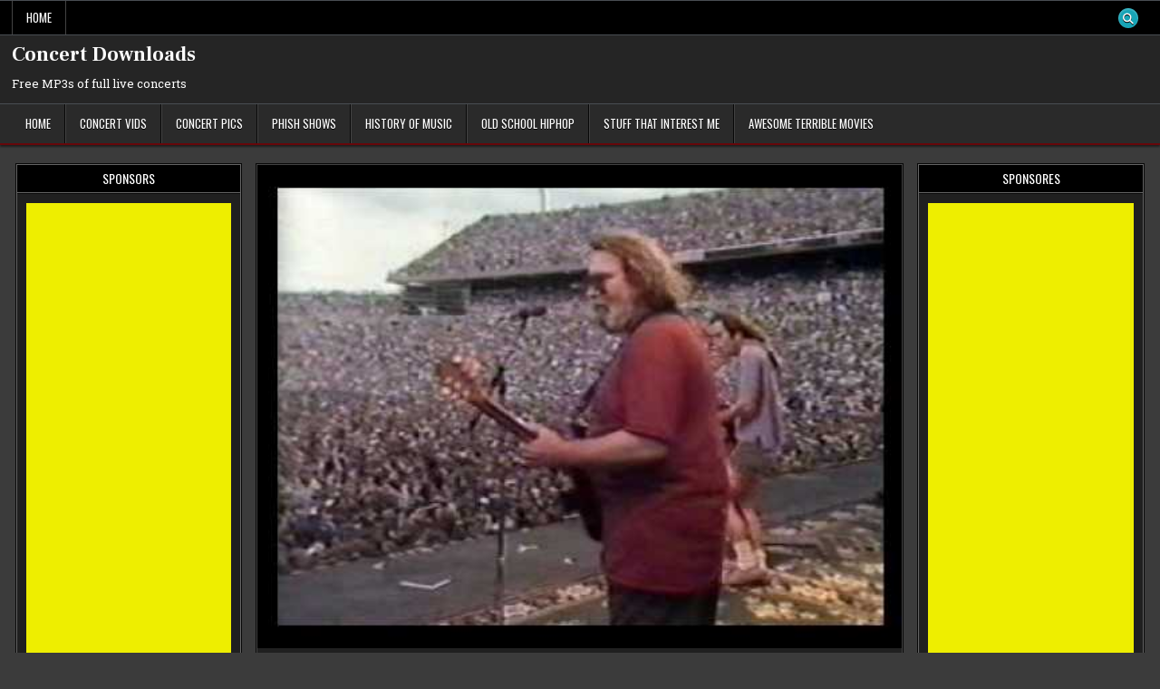

--- FILE ---
content_type: text/html; charset=UTF-8
request_url: https://concert-downloads.com/2023/11/grateful-dead-the-centrum-worcester-ma-april-8-1988/
body_size: 31513
content:
<!DOCTYPE html>
<html lang="en-US">
<head>
<meta charset="UTF-8">
<meta name="viewport" content="width=device-width, initial-scale=1.0">
<link rel="profile" href="http://gmpg.org/xfn/11">
<title>Grateful Dead  The Centrum, Worcester, MA  April 8, 1988 &#8211; Concert Downloads</title>
		    <!-- PVC Template -->
    <script type="text/template" id="pvc-stats-view-template">
    <i class="pvc-stats-icon medium" aria-hidden="true"><svg aria-hidden="true" focusable="false" data-prefix="far" data-icon="chart-bar" role="img" xmlns="http://www.w3.org/2000/svg" viewBox="0 0 512 512" class="svg-inline--fa fa-chart-bar fa-w-16 fa-2x"><path fill="currentColor" d="M396.8 352h22.4c6.4 0 12.8-6.4 12.8-12.8V108.8c0-6.4-6.4-12.8-12.8-12.8h-22.4c-6.4 0-12.8 6.4-12.8 12.8v230.4c0 6.4 6.4 12.8 12.8 12.8zm-192 0h22.4c6.4 0 12.8-6.4 12.8-12.8V140.8c0-6.4-6.4-12.8-12.8-12.8h-22.4c-6.4 0-12.8 6.4-12.8 12.8v198.4c0 6.4 6.4 12.8 12.8 12.8zm96 0h22.4c6.4 0 12.8-6.4 12.8-12.8V204.8c0-6.4-6.4-12.8-12.8-12.8h-22.4c-6.4 0-12.8 6.4-12.8 12.8v134.4c0 6.4 6.4 12.8 12.8 12.8zM496 400H48V80c0-8.84-7.16-16-16-16H16C7.16 64 0 71.16 0 80v336c0 17.67 14.33 32 32 32h464c8.84 0 16-7.16 16-16v-16c0-8.84-7.16-16-16-16zm-387.2-48h22.4c6.4 0 12.8-6.4 12.8-12.8v-70.4c0-6.4-6.4-12.8-12.8-12.8h-22.4c-6.4 0-12.8 6.4-12.8 12.8v70.4c0 6.4 6.4 12.8 12.8 12.8z" class=""></path></svg></i>
	 <%= total_view %> total views	<% if ( today_view > 0 ) { %>
		<span class="views_today">,  <%= today_view %> views today</span>
	<% } %>
	</span>
	</script>
		    <meta name='robots' content='max-image-preview:large' />
	<style>img:is([sizes="auto" i], [sizes^="auto," i]) { contain-intrinsic-size: 3000px 1500px }</style>
	<link rel='dns-prefetch' href='//player.vimeo.com' />
<link rel='dns-prefetch' href='//www.googletagmanager.com' />
<link rel='dns-prefetch' href='//fonts.googleapis.com' />
<link rel="alternate" type="application/rss+xml" title="Concert Downloads &raquo; Feed" href="https://concert-downloads.com/feed/" />
<script type="text/javascript">
/* <![CDATA[ */
window._wpemojiSettings = {"baseUrl":"https:\/\/s.w.org\/images\/core\/emoji\/16.0.1\/72x72\/","ext":".png","svgUrl":"https:\/\/s.w.org\/images\/core\/emoji\/16.0.1\/svg\/","svgExt":".svg","source":{"concatemoji":"https:\/\/concert-downloads.com\/wp-includes\/js\/wp-emoji-release.min.js?ver=6.8.3"}};
/*! This file is auto-generated */
!function(s,n){var o,i,e;function c(e){try{var t={supportTests:e,timestamp:(new Date).valueOf()};sessionStorage.setItem(o,JSON.stringify(t))}catch(e){}}function p(e,t,n){e.clearRect(0,0,e.canvas.width,e.canvas.height),e.fillText(t,0,0);var t=new Uint32Array(e.getImageData(0,0,e.canvas.width,e.canvas.height).data),a=(e.clearRect(0,0,e.canvas.width,e.canvas.height),e.fillText(n,0,0),new Uint32Array(e.getImageData(0,0,e.canvas.width,e.canvas.height).data));return t.every(function(e,t){return e===a[t]})}function u(e,t){e.clearRect(0,0,e.canvas.width,e.canvas.height),e.fillText(t,0,0);for(var n=e.getImageData(16,16,1,1),a=0;a<n.data.length;a++)if(0!==n.data[a])return!1;return!0}function f(e,t,n,a){switch(t){case"flag":return n(e,"\ud83c\udff3\ufe0f\u200d\u26a7\ufe0f","\ud83c\udff3\ufe0f\u200b\u26a7\ufe0f")?!1:!n(e,"\ud83c\udde8\ud83c\uddf6","\ud83c\udde8\u200b\ud83c\uddf6")&&!n(e,"\ud83c\udff4\udb40\udc67\udb40\udc62\udb40\udc65\udb40\udc6e\udb40\udc67\udb40\udc7f","\ud83c\udff4\u200b\udb40\udc67\u200b\udb40\udc62\u200b\udb40\udc65\u200b\udb40\udc6e\u200b\udb40\udc67\u200b\udb40\udc7f");case"emoji":return!a(e,"\ud83e\udedf")}return!1}function g(e,t,n,a){var r="undefined"!=typeof WorkerGlobalScope&&self instanceof WorkerGlobalScope?new OffscreenCanvas(300,150):s.createElement("canvas"),o=r.getContext("2d",{willReadFrequently:!0}),i=(o.textBaseline="top",o.font="600 32px Arial",{});return e.forEach(function(e){i[e]=t(o,e,n,a)}),i}function t(e){var t=s.createElement("script");t.src=e,t.defer=!0,s.head.appendChild(t)}"undefined"!=typeof Promise&&(o="wpEmojiSettingsSupports",i=["flag","emoji"],n.supports={everything:!0,everythingExceptFlag:!0},e=new Promise(function(e){s.addEventListener("DOMContentLoaded",e,{once:!0})}),new Promise(function(t){var n=function(){try{var e=JSON.parse(sessionStorage.getItem(o));if("object"==typeof e&&"number"==typeof e.timestamp&&(new Date).valueOf()<e.timestamp+604800&&"object"==typeof e.supportTests)return e.supportTests}catch(e){}return null}();if(!n){if("undefined"!=typeof Worker&&"undefined"!=typeof OffscreenCanvas&&"undefined"!=typeof URL&&URL.createObjectURL&&"undefined"!=typeof Blob)try{var e="postMessage("+g.toString()+"("+[JSON.stringify(i),f.toString(),p.toString(),u.toString()].join(",")+"));",a=new Blob([e],{type:"text/javascript"}),r=new Worker(URL.createObjectURL(a),{name:"wpTestEmojiSupports"});return void(r.onmessage=function(e){c(n=e.data),r.terminate(),t(n)})}catch(e){}c(n=g(i,f,p,u))}t(n)}).then(function(e){for(var t in e)n.supports[t]=e[t],n.supports.everything=n.supports.everything&&n.supports[t],"flag"!==t&&(n.supports.everythingExceptFlag=n.supports.everythingExceptFlag&&n.supports[t]);n.supports.everythingExceptFlag=n.supports.everythingExceptFlag&&!n.supports.flag,n.DOMReady=!1,n.readyCallback=function(){n.DOMReady=!0}}).then(function(){return e}).then(function(){var e;n.supports.everything||(n.readyCallback(),(e=n.source||{}).concatemoji?t(e.concatemoji):e.wpemoji&&e.twemoji&&(t(e.twemoji),t(e.wpemoji)))}))}((window,document),window._wpemojiSettings);
/* ]]> */
</script>
<link rel='stylesheet' id='vimeo-for-wordpress-public-css' href='https://concert-downloads.com/wp-content/plugins/vimeo/build/style-index.css?ver=1.2.2' type='text/css' media='all' />
<style id='wp-emoji-styles-inline-css' type='text/css'>

	img.wp-smiley, img.emoji {
		display: inline !important;
		border: none !important;
		box-shadow: none !important;
		height: 1em !important;
		width: 1em !important;
		margin: 0 0.07em !important;
		vertical-align: -0.1em !important;
		background: none !important;
		padding: 0 !important;
	}
</style>
<link rel='stylesheet' id='a3-pvc-style-css' href='https://concert-downloads.com/wp-content/plugins/page-views-count/assets/css/style.min.css?ver=2.8.7' type='text/css' media='all' />
<link rel='stylesheet' id='wp-components-css' href='https://concert-downloads.com/wp-includes/css/dist/components/style.min.css?ver=6.8.3' type='text/css' media='all' />
<link rel='stylesheet' id='godaddy-styles-css' href='https://concert-downloads.com/wp-content/mu-plugins/vendor/wpex/godaddy-launch/includes/Dependencies/GoDaddy/Styles/build/latest.css?ver=2.0.2' type='text/css' media='all' />
<link rel='stylesheet' id='gridfeel-maincss-css' href='https://concert-downloads.com/wp-content/themes/gridfeel/style.css' type='text/css' media='all' />
<style id='gridfeel-maincss-inline-css' type='text/css'>
.gridfeel-masonry-inactive .gridfeel-grid-post{height:220px;}
</style>
<link rel='stylesheet' id='fontawesome-css' href='https://concert-downloads.com/wp-content/themes/gridfeel/assets/css/all.min.css' type='text/css' media='all' />
<link rel='stylesheet' id='gridfeel-webfont-css' href='//fonts.googleapis.com/css?family=Roboto+Slab:400,700|Oswald:400,700|Frank+Ruhl+Libre:400,700|Bree+Serif&#038;display=swap' type='text/css' media='all' />
<link rel='stylesheet' id='a3pvc-css' href='//concert-downloads.com/wp-content/uploads/sass/pvc.min.css?ver=1721265225' type='text/css' media='all' />
<script type="text/javascript" src="https://concert-downloads.com/wp-includes/js/jquery/jquery.min.js?ver=3.7.1" id="jquery-core-js"></script>
<script type="text/javascript" src="https://concert-downloads.com/wp-includes/js/jquery/jquery-migrate.min.js?ver=3.4.1" id="jquery-migrate-js"></script>
<script type="text/javascript" src="https://player.vimeo.com/api/player.js?ver=1.2.2" id="vimeo-for-wordpress-player-js"></script>
<script type="text/javascript" src="https://concert-downloads.com/wp-includes/js/underscore.min.js?ver=1.13.7" id="underscore-js"></script>
<script type="text/javascript" src="https://concert-downloads.com/wp-includes/js/backbone.min.js?ver=1.6.0" id="backbone-js"></script>
<script type="text/javascript" id="a3-pvc-backbone-js-extra">
/* <![CDATA[ */
var pvc_vars = {"rest_api_url":"https:\/\/concert-downloads.com\/wp-json\/pvc\/v1","ajax_url":"https:\/\/concert-downloads.com\/wp-admin\/admin-ajax.php","security":"f0df352214","ajax_load_type":"rest_api"};
/* ]]> */
</script>
<script type="text/javascript" src="https://concert-downloads.com/wp-content/plugins/page-views-count/assets/js/pvc.backbone.min.js?ver=2.8.7" id="a3-pvc-backbone-js"></script>

<!-- Google tag (gtag.js) snippet added by Site Kit -->
<!-- Google Analytics snippet added by Site Kit -->
<script type="text/javascript" src="https://www.googletagmanager.com/gtag/js?id=G-9XHLD47PFP" id="google_gtagjs-js" async></script>
<script type="text/javascript" id="google_gtagjs-js-after">
/* <![CDATA[ */
window.dataLayer = window.dataLayer || [];function gtag(){dataLayer.push(arguments);}
gtag("set","linker",{"domains":["concert-downloads.com"]});
gtag("js", new Date());
gtag("set", "developer_id.dZTNiMT", true);
gtag("config", "G-9XHLD47PFP");
/* ]]> */
</script>
<link rel="https://api.w.org/" href="https://concert-downloads.com/wp-json/" /><link rel="alternate" title="JSON" type="application/json" href="https://concert-downloads.com/wp-json/wp/v2/posts/10129" /><link rel="EditURI" type="application/rsd+xml" title="RSD" href="https://concert-downloads.com/xmlrpc.php?rsd" />
<link rel="canonical" href="https://concert-downloads.com/2023/11/grateful-dead-the-centrum-worcester-ma-april-8-1988/" />
<link rel='shortlink' href='https://concert-downloads.com/?p=10129' />
<link rel="alternate" title="oEmbed (JSON)" type="application/json+oembed" href="https://concert-downloads.com/wp-json/oembed/1.0/embed?url=https%3A%2F%2Fconcert-downloads.com%2F2023%2F11%2Fgrateful-dead-the-centrum-worcester-ma-april-8-1988%2F" />
<link rel="alternate" title="oEmbed (XML)" type="text/xml+oembed" href="https://concert-downloads.com/wp-json/oembed/1.0/embed?url=https%3A%2F%2Fconcert-downloads.com%2F2023%2F11%2Fgrateful-dead-the-centrum-worcester-ma-april-8-1988%2F&#038;format=xml" />
<meta name="generator" content="Site Kit by Google 1.170.0" />    <style type="text/css">
            .gridfeel-site-title, .gridfeel-site-title a, .gridfeel-site-description {color: #ffffff;}
        </style>
    </head>

<body class="wp-singular post-template-default single single-post postid-10129 single-format-standard wp-theme-gridfeel gridfeel-group-blog gridfeel-animated gridfeel-fadein gridfeel-theme-is-active gridfeel-layout-type-full gridfeel-masonry-inactive gridfeel-layout-s1-c-s2 gridfeel-header-banner-active gridfeel-logo-above-title gridfeel-primary-menu-active gridfeel-primary-mobile-menu-active gridfeel-secondary-menu-active gridfeel-secondary-mobile-menu-active gridfeel-secondary-menu-before-header gridfeel-grid-post-thumbnail-position-top gridfeel-table-css-active gridfeel-unresponsive-grid-data gridfeel-full-width-thumbnail gridfeel-uc-links" id="gridfeel-site-body" itemscope="itemscope" itemtype="http://schema.org/WebPage">
<a class="skip-link screen-reader-text" href="#gridfeel-posts-wrapper">Skip to content</a>

<div class="gridfeel-site-wrapper">


<div class="gridfeel-container gridfeel-secondary-menu-container gridfeel-clearfix">
<div class="gridfeel-secondary-menu-container-inside gridfeel-clearfix">
<nav class="gridfeel-nav-secondary" id="gridfeel-secondary-navigation" itemscope="itemscope" itemtype="http://schema.org/SiteNavigationElement" role="navigation" aria-label="Secondary Menu">
<div class="gridfeel-outer-wrapper">

<button class="gridfeel-secondary-responsive-menu-icon" aria-controls="gridfeel-menu-secondary-navigation" aria-expanded="false">Menu</button>
<ul id="gridfeel-menu-secondary-navigation" class="gridfeel-secondary-nav-menu gridfeel-menu-secondary"><li ><a href="https://concert-downloads.com/">Home</a></li></ul>
            
<div class='gridfeel-social-icons'>
                                                                                                                                                                                                                                                                                    <a href="#" class="gridfeel-social-icon-search" aria-label="Search Button"><i class="fas fa-search" aria-hidden="true" title="Search"></i></a></div>

        <div id="gridfeel-search-overlay-wrap" class="gridfeel-search-overlay">
          <div class="gridfeel-search-overlay-content">
            
<form role="search" method="get" class="gridfeel-search-form" action="https://concert-downloads.com/">
<label>
    <span class="gridfeel-sr-only">Search for:</span>
    <input type="search" class="gridfeel-search-field" placeholder="Enter your search keyword..." value="" name="s" />
</label>
<input type="submit" class="gridfeel-search-submit" value="&#xf002;" />
</form>          </div>
          <button class="gridfeel-search-closebtn" aria-label="Close Search" title="Close Search">&#xD7;</button>
        </div>
    
</div>
</nav>
</div>
</div>


<div class="gridfeel-site-header gridfeel-container" id="gridfeel-header" itemscope="itemscope" itemtype="http://schema.org/WPHeader" role="banner">
<div class="gridfeel-head-content gridfeel-clearfix" id="gridfeel-head-content">

<div class="gridfeel-header-inside gridfeel-clearfix">
<div class="gridfeel-header-inside-content gridfeel-clearfix">
<div class="gridfeel-outer-wrapper">
<div class="gridfeel-header-inside-container">

<div class="gridfeel-logo">
    <div class="site-branding">
                  <p class="gridfeel-site-title"><a href="https://concert-downloads.com/" rel="home">Concert Downloads</a></p>
            <p class="gridfeel-site-description">Free MP3s of full live concerts</p>        </div>
</div>

<div class="gridfeel-header-banner">
</div>

</div>
</div>
</div>
</div>

</div><!--/#gridfeel-head-content -->
</div><!--/#gridfeel-header -->


<div class="gridfeel-container gridfeel-primary-menu-container gridfeel-clearfix">
<div class="gridfeel-primary-menu-container-inside gridfeel-clearfix">
<nav class="gridfeel-nav-primary" id="gridfeel-primary-navigation" itemscope="itemscope" itemtype="http://schema.org/SiteNavigationElement" role="navigation" aria-label="Primary Menu">
<div class="gridfeel-outer-wrapper">

<button class="gridfeel-primary-responsive-menu-icon" aria-controls="gridfeel-menu-primary-navigation" aria-expanded="false">Menu</button>
<ul id="gridfeel-menu-primary-navigation" class="gridfeel-primary-nav-menu gridfeel-menu-primary gridfeel-clearfix"><li id="menu-item-2240" class="menu-item menu-item-type-custom menu-item-object-custom menu-item-home menu-item-2240"><a href="https://concert-downloads.com">Home</a></li>
<li id="menu-item-11187" class="menu-item menu-item-type-custom menu-item-object-custom menu-item-11187"><a href="https://concert-vids.com/">Concert Vids</a></li>
<li id="menu-item-11996" class="menu-item menu-item-type-custom menu-item-object-custom menu-item-11996"><a href="https://concert-pics.net/">Concert Pics</a></li>
<li id="menu-item-11776" class="menu-item menu-item-type-custom menu-item-object-custom menu-item-11776"><a href="https://phishshows.com/">Phish Shows</a></li>
<li id="menu-item-11189" class="menu-item menu-item-type-custom menu-item-object-custom menu-item-11189"><a href="https://historyofmusic.net/">History of Music</a></li>
<li id="menu-item-11773" class="menu-item menu-item-type-custom menu-item-object-custom menu-item-11773"><a href="https://oldschool-hiphop.com/">Old School Hiphop</a></li>
<li id="menu-item-11772" class="menu-item menu-item-type-custom menu-item-object-custom menu-item-11772"><a href="https://stuffthatinterestsme.net/">Stuff That Interest Me</a></li>
<li id="menu-item-11774" class="menu-item menu-item-type-custom menu-item-object-custom menu-item-11774"><a href="http://awesometerriblemovie.com/">Awesome Terrible Movies</a></li>
</ul>

</div>
</nav>
</div>
</div>

<div class="gridfeel-outer-wrapper" id="gridfeel-wrapper-outside">
<div class="gridfeel-container gridfeel-clearfix" id="gridfeel-wrapper">




<div class="gridfeel-content-wrapper gridfeel-clearfix" id="gridfeel-content-wrapper">
<div class="gridfeel-main-wrapper gridfeel-clearfix" id="gridfeel-main-wrapper" itemscope="itemscope" itemtype="http://schema.org/Blog" role="main">
<div class="theiaStickySidebar">
<div class="gridfeel-main-wrapper-inside gridfeel-clearfix">




<div class="gridfeel-left-right-wrapper gridfeel-clearfix">



</div>


<div class="gridfeel-posts-wrapper" id="gridfeel-posts-wrapper">



<article id="post-10129" class="gridfeel-post-singular gridfeel-box post-10129 post type-post status-publish format-standard has-post-thumbnail hentry category-audio category-grateful-dead wpcat-798-id wpcat-161-id">
<div class="gridfeel-box-inside">

                    <div class="gridfeel-post-thumbnail-single">
                                    <a href="https://concert-downloads.com/2023/11/grateful-dead-the-centrum-worcester-ma-april-8-1988/" title="Permanent Link to Grateful Dead  The Centrum, Worcester, MA  April 8, 1988" class="gridfeel-post-thumbnail-single-link"><img width="480" height="360" src="https://concert-downloads.com/wp-content/uploads/2024/02/Grateful-Dead.jpg" class="gridfeel-post-thumbnail-single-img wp-post-image" alt="" title="Grateful Dead  The Centrum, Worcester, MA  April 8, 1988" decoding="async" fetchpriority="high" srcset="https://concert-downloads.com/wp-content/uploads/2024/02/Grateful-Dead.jpg 480w, https://concert-downloads.com/wp-content/uploads/2024/02/Grateful-Dead-300x225.jpg 300w, https://concert-downloads.com/wp-content/uploads/2024/02/Grateful-Dead-360x270.jpg 360w" sizes="(max-width: 480px) 100vw, 480px" /></a>
                                </div>
    
        <header class="entry-header">
    <div class="entry-header-inside gridfeel-clearfix">
                    <h1 class="post-title entry-title"><a href="https://concert-downloads.com/2023/11/grateful-dead-the-centrum-worcester-ma-april-8-1988/" rel="bookmark">Grateful Dead  The Centrum, Worcester, MA  April 8, 1988</a></h1>        
                    <div class="gridfeel-entry-meta-single">
                            <span class="gridfeel-entry-meta-single-cats"><i class="far fa-folder-open" aria-hidden="true"></i>&nbsp;<span class="gridfeel-sr-only">Posted in </span><a href="https://concert-downloads.com/category/audio/" rel="category tag">-Audio</a>, <a href="https://concert-downloads.com/category/grateful-dead/" rel="category tag">Grateful Dead</a></span>        </div>
        </div>
    </header><!-- .entry-header -->
    
    
    <div class="entry-content gridfeel-clearfix">
            <p>Set 1:<br />
01 &#8211; Tuning<br />
02 &#8211; Jack Straw<br />
03 &#8211; West L.A. Fadeaway<br />
04 &#8211; Little Red Rooster<br />
05 &#8211; Stagger Lee<br />
06 &#8211; Queen Jane Approximately<br />
07 &#8211; Loser &gt;<br />
08 &#8211; Let It Grow</p>
<p>Set 2:<br />
09 &#8211; Tuning<br />
10 &#8211; Playing In The Band &gt;<br />
11 &#8211; Crazy Fingers &gt;<br />
12 &#8211; Uncle John&#8217;s Band &gt;<br />
13 &#8211; Drums &gt;<br />
14 &#8211; Space &gt;<br />
15 &#8211; The Other One &gt;<br />
16 &#8211; Black Peter &gt;<br />
17 &#8211; Turn On Your Lovelight</p>
<p>Encore:<br />
18 &#8211; Encore Break<br />
19 &#8211; Black Muddy River</p>
<p>&nbsp;</p>
<p><a href="http://www.archive.org/serve/gd1988-04-08TheCentrumWorcesterMA/gd1988-04-08TheCentrumWorcesterMA.mp3">Download</a></p>
<div class="pvc_clear"></div>
<p id="pvc_stats_10129" class="pvc_stats all  pvc_load_by_ajax_update" data-element-id="10129" style=""><i class="pvc-stats-icon medium" aria-hidden="true"><svg aria-hidden="true" focusable="false" data-prefix="far" data-icon="chart-bar" role="img" xmlns="http://www.w3.org/2000/svg" viewBox="0 0 512 512" class="svg-inline--fa fa-chart-bar fa-w-16 fa-2x"><path fill="currentColor" d="M396.8 352h22.4c6.4 0 12.8-6.4 12.8-12.8V108.8c0-6.4-6.4-12.8-12.8-12.8h-22.4c-6.4 0-12.8 6.4-12.8 12.8v230.4c0 6.4 6.4 12.8 12.8 12.8zm-192 0h22.4c6.4 0 12.8-6.4 12.8-12.8V140.8c0-6.4-6.4-12.8-12.8-12.8h-22.4c-6.4 0-12.8 6.4-12.8 12.8v198.4c0 6.4 6.4 12.8 12.8 12.8zm96 0h22.4c6.4 0 12.8-6.4 12.8-12.8V204.8c0-6.4-6.4-12.8-12.8-12.8h-22.4c-6.4 0-12.8 6.4-12.8 12.8v134.4c0 6.4 6.4 12.8 12.8 12.8zM496 400H48V80c0-8.84-7.16-16-16-16H16C7.16 64 0 71.16 0 80v336c0 17.67 14.33 32 32 32h464c8.84 0 16-7.16 16-16v-16c0-8.84-7.16-16-16-16zm-387.2-48h22.4c6.4 0 12.8-6.4 12.8-12.8v-70.4c0-6.4-6.4-12.8-12.8-12.8h-22.4c-6.4 0-12.8 6.4-12.8 12.8v70.4c0 6.4 6.4 12.8 12.8 12.8z" class=""></path></svg></i> <img decoding="async" width="16" height="16" alt="Loading" src="https://concert-downloads.com/wp-content/plugins/page-views-count/ajax-loader-2x.gif" border=0 /></p>
<div class="pvc_clear"></div>
<p style="font-style:italic; font-size:0.8em;">This post has already been read 338 times!</p>    </div><!-- .entry-content -->

    
    
            <div class="gridfeel-author-bio">
            <div class="gridfeel-author-bio-inside">
            <div class="gridfeel-author-bio-top">
            <span class="gridfeel-author-bio-gravatar">
                <img alt='' src='https://secure.gravatar.com/avatar/a260cec00e352d944faa1deb880b1759501ee31af66c4f78aad866a609f9a7fc?s=80&#038;d=mm&#038;r=g' class='avatar avatar-80 photo' height='80' width='80' />
            </span>
            <div class="gridfeel-author-bio-text">
                <div class="gridfeel-author-bio-name">Author: <span>Jason</span></div><div class="gridfeel-author-bio-text-description"></div>
            </div>
            </div>
            </div>
            </div>
        
            
</div>
</article>


	<nav class="navigation post-navigation" aria-label="Posts">
		<h2 class="screen-reader-text">Post navigation</h2>
		<div class="nav-links"><div class="nav-previous"><a href="https://concert-downloads.com/2023/11/grateful-dead-henry-j-kaiser-auditorium-oakland-ca-february-14-1988/" rel="prev">Grateful Dead  Henry J. Kaiser Auditorium, Oakland, CA  February 14, 1988 &rarr;</a></div><div class="nav-next"><a href="https://concert-downloads.com/2023/11/grateful-dead-rosemont-horizon-chicago-il-april-15-1988/" rel="next">&larr; Grateful Dead  Rosemont Horizon, Chicago, IL  April 15, 1988</a></div></div>
	</nav>
<div class="clear"></div>
</div><!--/#gridfeel-posts-wrapper -->




</div>
</div>
</div><!-- /#gridfeel-main-wrapper -->


<div class="gridfeel-sidebar-one-wrapper gridfeel-sidebar-widget-areas gridfeel-clearfix" id="gridfeel-sidebar-one-wrapper" itemscope="itemscope" itemtype="http://schema.org/WPSideBar" role="complementary">
<div class="theiaStickySidebar">
<div class="gridfeel-sidebar-one-wrapper-inside gridfeel-clearfix">

<div id="custom_html-10" class="widget_text gridfeel-side-widget widget gridfeel-widget-box widget_custom_html"><div class="widget_text gridfeel-widget-box-inside"><div class="gridfeel-widget-header"><h2 class="gridfeel-widget-title"><span class="gridfeel-widget-title-inside">Sponsors</span></h2></div><div class="textwidget custom-html-widget"><script async src="https://pagead2.googlesyndication.com/pagead/js/adsbygoogle.js?client=ca-pub-1899906662347755"
     crossorigin="anonymous"></script>
<!-- concert dl square -->
<ins class="adsbygoogle"
     style="display:block"
     data-ad-client="ca-pub-1899906662347755"
     data-ad-slot="4308664727"
     data-ad-format="auto"
     data-full-width-responsive="true"></ins>
<script>
     (adsbygoogle = window.adsbygoogle || []).push({});
</script>




<!-- Default Statcounter code for Concert Downloads
https://concert-downloads.com/ -->
<script type="text/javascript">
var sc_project=12594918; 
var sc_invisible=1; 
var sc_security="003af707"; 
</script>
<script type="text/javascript"
src="https://www.statcounter.com/counter/counter.js"
async></script>

<!-- End of Statcounter Code -->



<!-- Start Open Web Analytics Tracker -->
<script type="text/javascript">
//<![CDATA[
var owa_baseUrl = 'https://movienudescene.com/stats/';
var owa_cmds = owa_cmds || [];
owa_cmds.push(['setSiteId', 'b29348992f599024e60fe8dba3017a22']);
owa_cmds.push(['trackPageView']);
owa_cmds.push(['trackClicks']);

(function() {
    var _owa = document.createElement('script'); _owa.type = 'text/javascript'; _owa.async = true;
    owa_baseUrl = ('https:' == document.location.protocol ? window.owa_baseSecUrl || owa_baseUrl.replace(/http:/, 'https:') : owa_baseUrl );
    _owa.src = owa_baseUrl + 'modules/base/dist/owa.tracker.js';
    var _owa_s = document.getElementsByTagName('script')[0]; _owa_s.parentNode.insertBefore(_owa, _owa_s);
}());
//]]>
</script>
<!-- End Open Web Analytics Code --></div></div></div><div id="categories-3" class="gridfeel-side-widget widget gridfeel-widget-box widget_categories"><div class="gridfeel-widget-box-inside"><div class="gridfeel-widget-header"><h2 class="gridfeel-widget-title"><span class="gridfeel-widget-title-inside">Bands</span></h2></div><nav aria-label="Bands">
			<ul>
					<li class="cat-item cat-item-798"><a href="https://concert-downloads.com/category/audio/">-Audio</a> (6,241)
</li>
	<li class="cat-item cat-item-802"><a href="https://concert-downloads.com/category/pics/">-Pics</a> (549)
</li>
	<li class="cat-item cat-item-799"><a href="https://concert-downloads.com/category/video/">-Videos</a> (347)
</li>
	<li class="cat-item cat-item-530"><a href="https://concert-downloads.com/category/10000-maniacs/">10000 Maniacs</a> (3)
</li>
	<li class="cat-item cat-item-494"><a href="https://concert-downloads.com/category/10cc/">10cc</a> (5)
</li>
	<li class="cat-item cat-item-295"><a href="https://concert-downloads.com/category/13th-floor-elevators/">13th Floor Elevators</a> (2)
</li>
	<li class="cat-item cat-item-801"><a href="https://concert-downloads.com/category/2-live-crew/">2 Live Crew</a> (1)
</li>
	<li class="cat-item cat-item-492"><a href="https://concert-downloads.com/category/3-doors-down/">3 Doors Down</a> (1)
</li>
	<li class="cat-item cat-item-493"><a href="https://concert-downloads.com/category/311/">311</a> (8)
</li>
	<li class="cat-item cat-item-529"><a href="https://concert-downloads.com/category/38-special/">38 Special</a> (9)
</li>
	<li class="cat-item cat-item-822"><a href="https://concert-downloads.com/category/4-non-blondes/">4 Non Blondes</a> (1)
</li>
	<li class="cat-item cat-item-956"><a href="https://concert-downloads.com/category/5-seconds-of-summer/">5 Seconds of Summer</a> (1)
</li>
	<li class="cat-item cat-item-375"><a href="https://concert-downloads.com/category/a-flock-of-seagulls/">A Flock Of Seagulls</a> (3)
</li>
	<li class="cat-item cat-item-964"><a href="https://concert-downloads.com/category/a-tribe-called-quest/">A Tribe Called Quest</a> (1)
</li>
	<li class="cat-item cat-item-958"><a href="https://concert-downloads.com/category/a-ha/">A-Ha</a> (1)
</li>
	<li class="cat-item cat-item-760"><a href="https://concert-downloads.com/category/aaron-neville/">Aaron Neville</a> (2)
</li>
	<li class="cat-item cat-item-665"><a href="https://concert-downloads.com/category/abc/">ABC</a> (6)
</li>
	<li class="cat-item cat-item-635"><a href="https://concert-downloads.com/category/ac-dc/">AC/DC</a> (7)
</li>
	<li class="cat-item cat-item-649"><a href="https://concert-downloads.com/category/ace-frehley/">Ace Frehley</a> (4)
</li>
	<li class="cat-item cat-item-491"><a href="https://concert-downloads.com/category/adam-ant/">Adam Ant</a> (8)
</li>
	<li class="cat-item cat-item-1135"><a href="https://concert-downloads.com/category/addison-rae/">Addison Rae</a> (1)
</li>
	<li class="cat-item cat-item-823"><a href="https://concert-downloads.com/category/adele/">Adele</a> (2)
</li>
	<li class="cat-item cat-item-91"><a href="https://concert-downloads.com/category/aerosmith/">Aerosmith</a> (8)
</li>
	<li class="cat-item cat-item-298"><a href="https://concert-downloads.com/category/aimee-mann/">Aimee Mann</a> (10)
</li>
	<li class="cat-item cat-item-824"><a href="https://concert-downloads.com/category/air/">Air</a> (1)
</li>
	<li class="cat-item cat-item-602"><a href="https://concert-downloads.com/category/air-supply/">Air Supply</a> (2)
</li>
	<li class="cat-item cat-item-489"><a href="https://concert-downloads.com/category/al-green/">Al Green</a> (2)
</li>
	<li class="cat-item cat-item-318"><a href="https://concert-downloads.com/category/alabama/">Alabama</a> (3)
</li>
	<li class="cat-item cat-item-636"><a href="https://concert-downloads.com/category/alabama-shakes/">Alabama Shakes</a> (7)
</li>
	<li class="cat-item cat-item-250"><a href="https://concert-downloads.com/category/alan-parsons-project/">Alan Parsons Project</a> (8)
</li>
	<li class="cat-item cat-item-490"><a href="https://concert-downloads.com/category/alanis-morissette/">Alanis Morissette</a> (7)
</li>
	<li class="cat-item cat-item-209"><a href="https://concert-downloads.com/category/alannah-myles/">Alannah Myles</a> (1)
</li>
	<li class="cat-item cat-item-528"><a href="https://concert-downloads.com/category/albert-king/">Albert King</a> (3)
</li>
	<li class="cat-item cat-item-417"><a href="https://concert-downloads.com/category/alice-coltrane/">Alice Coltrane</a> (1)
</li>
	<li class="cat-item cat-item-90"><a href="https://concert-downloads.com/category/alice-cooper/">Alice Cooper</a> (20)
</li>
	<li class="cat-item cat-item-825"><a href="https://concert-downloads.com/category/alice-in-chains/">Alice In Chains</a> (2)
</li>
	<li class="cat-item cat-item-21"><a href="https://concert-downloads.com/category/alison-krauss/">Alison Krauss</a> (36)
</li>
	<li class="cat-item cat-item-826"><a href="https://concert-downloads.com/category/all-american-rejects/">All-American Rejects</a> (3)
</li>
	<li class="cat-item cat-item-785"><a href="https://concert-downloads.com/category/allman-betts-band/">Allman Betts Band</a> (2)
</li>
	<li class="cat-item cat-item-603"><a href="https://concert-downloads.com/category/allman-brothers/">Allman Brothers</a> (9)
</li>
	<li class="cat-item cat-item-959"><a href="https://concert-downloads.com/category/alphaville/">Alphaville</a> (1)
</li>
	<li class="cat-item cat-item-960"><a href="https://concert-downloads.com/category/alt-j/">Alt-J</a> (1)
</li>
	<li class="cat-item cat-item-827"><a href="https://concert-downloads.com/category/aly-aj/">Aly &amp; AJ</a> (2)
</li>
	<li class="cat-item cat-item-1106"><a href="https://concert-downloads.com/category/amber-mark/">Amber Mark</a> (1)
</li>
	<li class="cat-item cat-item-504"><a href="https://concert-downloads.com/category/america/">America</a> (11)
</li>
	<li class="cat-item cat-item-676"><a href="https://concert-downloads.com/category/amy-winehouse/">Amy Winehouse</a> (4)
</li>
	<li class="cat-item cat-item-828"><a href="https://concert-downloads.com/category/amyl-and-the-sniffers/">Amyl and the Sniffers</a> (4)
</li>
	<li class="cat-item cat-item-548"><a href="https://concert-downloads.com/category/amythust-kiah/">Amythust Kiah</a> (1)
</li>
	<li class="cat-item cat-item-484"><a href="https://concert-downloads.com/category/anais-mitchell/">Anaïs Mitchell</a> (1)
</li>
	<li class="cat-item cat-item-204"><a href="https://concert-downloads.com/category/anders-osborne/">Anders Osborne</a> (7)
</li>
	<li class="cat-item cat-item-775"><a href="https://concert-downloads.com/category/anders-osborne-jackie-greene-band/">Anders Osborne &amp; Jackie Greene Band</a> (1)
</li>
	<li class="cat-item cat-item-399"><a href="https://concert-downloads.com/category/ani-difranco/">Ani DiFranco</a> (3)
</li>
	<li class="cat-item cat-item-604"><a href="https://concert-downloads.com/category/animals/">Animals</a> (3)
</li>
	<li class="cat-item cat-item-961"><a href="https://concert-downloads.com/category/animotion/">Animotion</a> (1)
</li>
	<li class="cat-item cat-item-605"><a href="https://concert-downloads.com/category/anita-baker/">Anita Baker</a> (3)
</li>
	<li class="cat-item cat-item-550"><a href="https://concert-downloads.com/category/anjelika-jelly-joseph/">Anjelika &quot;Jelly&quot; Joseph</a> (3)
</li>
	<li class="cat-item cat-item-715"><a href="https://concert-downloads.com/category/ann-wilson/">Ann Wilson</a> (1)
</li>
	<li class="cat-item cat-item-606"><a href="https://concert-downloads.com/category/annie-lennox/">Annie Lennox</a> (3)
</li>
	<li class="cat-item cat-item-829"><a href="https://concert-downloads.com/category/anthrax/">Anthrax</a> (3)
</li>
	<li class="cat-item cat-item-68"><a href="https://concert-downloads.com/category/aoife-odonovan/">Aoife O&#039;Donovan</a> (5)
</li>
	<li class="cat-item cat-item-962"><a href="https://concert-downloads.com/category/aquabats/">Aquabats</a> (1)
</li>
	<li class="cat-item cat-item-607"><a href="https://concert-downloads.com/category/aquarium-rescue-unit/">Aquarium Rescue Unit</a> (2)
</li>
	<li class="cat-item cat-item-963"><a href="https://concert-downloads.com/category/aqueous/">Aqueous</a> (1)
</li>
	<li class="cat-item cat-item-89"><a href="https://concert-downloads.com/category/arcade-fire/">Arcade Fire</a> (4)
</li>
	<li class="cat-item cat-item-830"><a href="https://concert-downloads.com/category/arctic-monkeys/">Arctic Monkeys</a> (2)
</li>
	<li class="cat-item cat-item-608"><a href="https://concert-downloads.com/category/aretha-franklin/">Aretha Franklin</a> (6)
</li>
	<li class="cat-item cat-item-831"><a href="https://concert-downloads.com/category/ariana-grande/">Ariana Grande</a> (3)
</li>
	<li class="cat-item cat-item-322"><a href="https://concert-downloads.com/category/arlo-guthrie/">Arlo Guthrie</a> (10)
</li>
	<li class="cat-item cat-item-694"><a href="https://concert-downloads.com/category/art-garfunkel/">Art Garfunkel</a> (2)
</li>
	<li class="cat-item cat-item-1170"><a href="https://concert-downloads.com/category/artikal-sound-system/">Artikal Sound System</a> (1)
</li>
	<li class="cat-item cat-item-527"><a href="https://concert-downloads.com/category/asia/">Asia</a> (5)
</li>
	<li class="cat-item cat-item-965"><a href="https://concert-downloads.com/category/avenged-sevenfold/">Avenged Sevenfold</a> (1)
</li>
	<li class="cat-item cat-item-138"><a href="https://concert-downloads.com/category/avishai-cohen-trio/">Avishai Cohen Trio</a> (1)
</li>
	<li class="cat-item cat-item-832"><a href="https://concert-downloads.com/category/avril-lavigne/">Avril Lavigne</a> (4)
</li>
	<li class="cat-item cat-item-479"><a href="https://concert-downloads.com/category/b-52s/">B-52&#039;s</a> (21)
</li>
	<li class="cat-item cat-item-175"><a href="https://concert-downloads.com/category/b-b-king/">B.B. King</a> (23)
</li>
	<li class="cat-item cat-item-478"><a href="https://concert-downloads.com/category/bachman-turner-overdrive/">Bachman Turner Overdrive</a> (3)
</li>
	<li class="cat-item cat-item-452"><a href="https://concert-downloads.com/category/bad-company/">Bad Company</a> (5)
</li>
	<li class="cat-item cat-item-966"><a href="https://concert-downloads.com/category/bad-manners/">Bad Manners</a> (1)
</li>
	<li class="cat-item cat-item-833"><a href="https://concert-downloads.com/category/bad-religion/">Bad Religion</a> (2)
</li>
	<li class="cat-item cat-item-967"><a href="https://concert-downloads.com/category/bananarama/">Bananarama</a> (1)
</li>
	<li class="cat-item cat-item-88"><a href="https://concert-downloads.com/category/band-of-horses/">Band Of Horses</a> (3)
</li>
	<li class="cat-item cat-item-477"><a href="https://concert-downloads.com/category/bangles/">Bangles</a> (6)
</li>
	<li class="cat-item cat-item-476"><a href="https://concert-downloads.com/category/barenaked-ladies/">Barenaked Ladies</a> (4)
</li>
	<li class="cat-item cat-item-475"><a href="https://concert-downloads.com/category/barry-gibb/">Barry Gibb</a> (2)
</li>
	<li class="cat-item cat-item-474"><a href="https://concert-downloads.com/category/barry-manilow/">Barry Manilow</a> (2)
</li>
	<li class="cat-item cat-item-87"><a href="https://concert-downloads.com/category/beach-boys/">Beach Boys</a> (9)
</li>
	<li class="cat-item cat-item-450"><a href="https://concert-downloads.com/category/beatles/">Beatles</a> (6)
</li>
	<li class="cat-item cat-item-473"><a href="https://concert-downloads.com/category/beck/">Beck</a> (10)
</li>
	<li class="cat-item cat-item-472"><a href="https://concert-downloads.com/category/bee-gees/">Bee Gees</a> (2)
</li>
	<li class="cat-item cat-item-517"><a href="https://concert-downloads.com/category/bela-fleck/">Bela Fleck</a> (24)
</li>
	<li class="cat-item cat-item-968"><a href="https://concert-downloads.com/category/belinda-carlisle/">Belinda Carlisle</a> (1)
</li>
	<li class="cat-item cat-item-243"><a href="https://concert-downloads.com/category/belle-sebastian/">Belle &amp; Sebastian</a> (3)
</li>
	<li class="cat-item cat-item-463"><a href="https://concert-downloads.com/category/ben-folds/">Ben Folds</a> (6)
</li>
	<li class="cat-item cat-item-471"><a href="https://concert-downloads.com/category/ben-harper-the-innocent-criminals/">Ben Harper &amp; The Innocent Criminals</a> (5)
</li>
	<li class="cat-item cat-item-1186"><a href="https://concert-downloads.com/category/benson-boone/">Benson Boone</a> (1)
</li>
	<li class="cat-item cat-item-969"><a href="https://concert-downloads.com/category/berlin/">Berlin</a> (1)
</li>
	<li class="cat-item cat-item-526"><a href="https://concert-downloads.com/category/bettye-lavette/">Bettye LaVette</a> (2)
</li>
	<li class="cat-item cat-item-834"><a href="https://concert-downloads.com/category/beyonce/">Beyonce</a> (5)
</li>
	<li class="cat-item cat-item-400"><a href="https://concert-downloads.com/category/big-bad-voodoo-daddy/">Big Bad Voodoo Daddy</a> (1)
</li>
	<li class="cat-item cat-item-424"><a href="https://concert-downloads.com/category/big-brother-and-the-holding-company/">Big Brother and the Holding Company</a> (3)
</li>
	<li class="cat-item cat-item-970"><a href="https://concert-downloads.com/category/big-country/">Big Country</a> (1)
</li>
	<li class="cat-item cat-item-971"><a href="https://concert-downloads.com/category/big-daddy-kane/">Big Daddy Kane</a> (1)
</li>
	<li class="cat-item cat-item-1020"><a href="https://concert-downloads.com/category/big-head-todd-and-the-monsters/">Big Head Todd and the Monsters</a> (1)
</li>
	<li class="cat-item cat-item-1159"><a href="https://concert-downloads.com/category/big-head-todd-the-monsters/">Big Head Todd The Monsters</a> (1)
</li>
	<li class="cat-item cat-item-645"><a href="https://concert-downloads.com/category/big-thief/">Big Thief</a> (1)
</li>
	<li class="cat-item cat-item-972"><a href="https://concert-downloads.com/category/bikini-kill/">Bikini Kill</a> (1)
</li>
	<li class="cat-item cat-item-835"><a href="https://concert-downloads.com/category/billie-eilish/">Billie Eilish</a> (3)
</li>
	<li class="cat-item cat-item-218"><a href="https://concert-downloads.com/category/billy-bragg/">Billy Bragg</a> (4)
</li>
	<li class="cat-item cat-item-54"><a href="https://concert-downloads.com/category/billy-idol/">Billy Idol</a> (8)
</li>
	<li class="cat-item cat-item-86"><a href="https://concert-downloads.com/category/billy-joel/">Billy Joel</a> (44)
</li>
	<li class="cat-item cat-item-50"><a href="https://concert-downloads.com/category/billy-strings/">Billy Strings</a> (88)
</li>
	<li class="cat-item cat-item-973"><a href="https://concert-downloads.com/category/biz-markie/">Biz Markie</a> (1)
</li>
	<li class="cat-item cat-item-85"><a href="https://concert-downloads.com/category/black-crowes/">Black Crowes</a> (17)
</li>
	<li class="cat-item cat-item-836"><a href="https://concert-downloads.com/category/black-keys/">Black Keys</a> (3)
</li>
	<li class="cat-item cat-item-975"><a href="https://concert-downloads.com/category/black-pumas/">Black Pumas</a> (1)
</li>
	<li class="cat-item cat-item-449"><a href="https://concert-downloads.com/category/black-sabbath/">Black Sabbath</a> (7)
</li>
	<li class="cat-item cat-item-271"><a href="https://concert-downloads.com/category/blackberry-smoke/">Blackberry Smoke</a> (3)
</li>
	<li class="cat-item cat-item-837"><a href="https://concert-downloads.com/category/blackpink/">BLACKPINK</a> (1)
</li>
	<li class="cat-item cat-item-838"><a href="https://concert-downloads.com/category/bleachers/">Bleachers</a> (2)
</li>
	<li class="cat-item cat-item-84"><a href="https://concert-downloads.com/category/blind-faith/">Blind Faith</a> (4)
</li>
	<li class="cat-item cat-item-448"><a href="https://concert-downloads.com/category/blind-melon/">Blind Melon</a> (4)
</li>
	<li class="cat-item cat-item-839"><a href="https://concert-downloads.com/category/blink-182/">Blink-182</a> (3)
</li>
	<li class="cat-item cat-item-83"><a href="https://concert-downloads.com/category/blondie/">Blondie</a> (19)
</li>
	<li class="cat-item cat-item-324"><a href="https://concert-downloads.com/category/blood-sweat-and-tears/">Blood Sweat and Tears</a> (2)
</li>
	<li class="cat-item cat-item-410"><a href="https://concert-downloads.com/category/blue-oyster-cult/">Blue Oyster Cult</a> (9)
</li>
	<li class="cat-item cat-item-445"><a href="https://concert-downloads.com/category/blues-brothers/">Blues Brothers</a> (3)
</li>
	<li class="cat-item cat-item-323"><a href="https://concert-downloads.com/category/blues-traveler/">Blues Traveler</a> (16)
</li>
	<li class="cat-item cat-item-976"><a href="https://concert-downloads.com/category/blur/">Blur</a> (1)
</li>
	<li class="cat-item cat-item-10"><a href="https://concert-downloads.com/category/bo-diddley/">Bo Diddley</a> (4)
</li>
	<li class="cat-item cat-item-73"><a href="https://concert-downloads.com/category/bob-dylan/">Bob Dylan</a> (304)
</li>
	<li class="cat-item cat-item-82"><a href="https://concert-downloads.com/category/bob-marley/">Bob Marley</a> (15)
</li>
	<li class="cat-item cat-item-81"><a href="https://concert-downloads.com/category/bob-seger/">Bob Seger</a> (10)
</li>
	<li class="cat-item cat-item-61"><a href="https://concert-downloads.com/category/bob-weir/">Bob Weir</a> (1)
</li>
	<li class="cat-item cat-item-329"><a href="https://concert-downloads.com/category/bob-weir-ratdog/">Bob Weir &amp; Ratdog</a> (7)
</li>
	<li class="cat-item cat-item-434"><a href="https://concert-downloads.com/category/bob-weir-wolf-bros/">Bob Weir &amp; Wolf Bros</a> (23)
</li>
	<li class="cat-item cat-item-977"><a href="https://concert-downloads.com/category/bobby-brown/">Bobby Brown</a> (1)
</li>
	<li class="cat-item cat-item-840"><a href="https://concert-downloads.com/category/bon-jovi/">Bon Jovi</a> (2)
</li>
	<li class="cat-item cat-item-184"><a href="https://concert-downloads.com/category/bonnie-raitt/">Bonnie Raitt</a> (34)
</li>
	<li class="cat-item cat-item-231"><a href="https://concert-downloads.com/category/bonny-light-horseman/">Bonny Light Horseman</a> (3)
</li>
	<li class="cat-item cat-item-642"><a href="https://concert-downloads.com/category/bono/">Bono</a> (4)
</li>
	<li class="cat-item cat-item-202"><a href="https://concert-downloads.com/category/booker-t-the-mgs/">Booker T. &amp; The MG&#039;s</a> (2)
</li>
	<li class="cat-item cat-item-326"><a href="https://concert-downloads.com/category/booker-t-jones/">Booker T. Jones</a> (3)
</li>
	<li class="cat-item cat-item-543"><a href="https://concert-downloads.com/category/boston/">Boston</a> (8)
</li>
	<li class="cat-item cat-item-978"><a href="https://concert-downloads.com/category/bouncing-souls/">Bouncing Souls</a> (1)
</li>
	<li class="cat-item cat-item-784"><a href="https://concert-downloads.com/category/bow-wow-wow/">Bow Wow Wow</a> (4)
</li>
	<li class="cat-item cat-item-841"><a href="https://concert-downloads.com/category/bowling-for-soup/">Bowling For Soup</a> (3)
</li>
	<li class="cat-item cat-item-979"><a href="https://concert-downloads.com/category/boyz-ii-men/">Boyz II Men</a> (1)
</li>
	<li class="cat-item cat-item-156"><a href="https://concert-downloads.com/category/brandi-carlile/">Brandi Carlile</a> (4)
</li>
	<li class="cat-item cat-item-982"><a href="https://concert-downloads.com/category/breeders/">Breeders</a> (1)
</li>
	<li class="cat-item cat-item-1171"><a href="https://concert-downloads.com/category/bret-michaels/">Bret Michaels</a> (1)
</li>
	<li class="cat-item cat-item-618"><a href="https://concert-downloads.com/category/brian-setzer/">Brian Setzer</a> (5)
</li>
	<li class="cat-item cat-item-539"><a href="https://concert-downloads.com/category/brian-wilson/">Brian Wilson</a> (4)
</li>
	<li class="cat-item cat-item-981"><a href="https://concert-downloads.com/category/brit-floyd/">Brit Floyd</a> (1)
</li>
	<li class="cat-item cat-item-842"><a href="https://concert-downloads.com/category/britney-spears/">Britney Spears</a> (1)
</li>
	<li class="cat-item cat-item-497"><a href="https://concert-downloads.com/category/brother-brothers/">Brother Brothers</a> (1)
</li>
	<li class="cat-item cat-item-109"><a href="https://concert-downloads.com/category/bruce-cockburn/">Bruce Cockburn</a> (13)
</li>
	<li class="cat-item cat-item-49"><a href="https://concert-downloads.com/category/bruce-hornsby/">Bruce Hornsby</a> (32)
</li>
	<li class="cat-item cat-item-80"><a href="https://concert-downloads.com/category/bruce-springsteen-the-e-street-band/">Bruce Springsteen &amp; The E Street Band</a> (19)
</li>
	<li class="cat-item cat-item-983"><a href="https://concert-downloads.com/category/bruno-mars/">Bruno Mars</a> (1)
</li>
	<li class="cat-item cat-item-985"><a href="https://concert-downloads.com/category/bryan-ferry/">Bryan Ferry</a> (1)
</li>
	<li class="cat-item cat-item-987"><a href="https://concert-downloads.com/category/buck-o-nine/">Buck O Nine</a> (1)
</li>
	<li class="cat-item cat-item-986"><a href="https://concert-downloads.com/category/buckcherry/">Buckcherry</a> (1)
</li>
	<li class="cat-item cat-item-79"><a href="https://concert-downloads.com/category/buddy-guy/">Buddy Guy</a> (17)
</li>
	<li class="cat-item cat-item-411"><a href="https://concert-downloads.com/category/buddy-miller-jim-lauderdale/">Buddy Miller &amp; Jim Lauderdale</a> (1)
</li>
	<li class="cat-item cat-item-203"><a href="https://concert-downloads.com/category/built-to-spill/">Built To Spill</a> (2)
</li>
	<li class="cat-item cat-item-107"><a href="https://concert-downloads.com/category/burning-spear/">Burning Spear</a> (10)
</li>
	<li class="cat-item cat-item-844"><a href="https://concert-downloads.com/category/bush/">Bush</a> (3)
</li>
	<li class="cat-item cat-item-988"><a href="https://concert-downloads.com/category/buzzcocks/">Buzzcocks</a> (1)
</li>
	<li class="cat-item cat-item-666"><a href="https://concert-downloads.com/category/cage-the-elephant/">Cage The Elephant</a> (6)
</li>
	<li class="cat-item cat-item-667"><a href="https://concert-downloads.com/category/cake/">Cake</a> (7)
</li>
	<li class="cat-item cat-item-325"><a href="https://concert-downloads.com/category/calexico/">Calexico</a> (10)
</li>
	<li class="cat-item cat-item-989"><a href="https://concert-downloads.com/category/camp-lo/">Camp Lo</a> (1)
</li>
	<li class="cat-item cat-item-438"><a href="https://concert-downloads.com/category/canned-heat/">Canned Heat</a> (8)
</li>
	<li class="cat-item cat-item-437"><a href="https://concert-downloads.com/category/captain-beefheart-the-magic-band/">Captain Beefheart &amp; The Magic Band</a> (3)
</li>
	<li class="cat-item cat-item-436"><a href="https://concert-downloads.com/category/carly-simon/">Carly Simon</a> (3)
</li>
	<li class="cat-item cat-item-750"><a href="https://concert-downloads.com/category/carole-king/">Carole King</a> (2)
</li>
	<li class="cat-item cat-item-435"><a href="https://concert-downloads.com/category/carrie-underwood/">Carrie Underwood</a> (7)
</li>
	<li class="cat-item cat-item-353"><a href="https://concert-downloads.com/category/cat-power/">Cat Power</a> (3)
</li>
	<li class="cat-item cat-item-442"><a href="https://concert-downloads.com/category/cat-stevens/">Cat Stevens</a> (4)
</li>
	<li class="cat-item cat-item-201"><a href="https://concert-downloads.com/category/cee-lo-green/">Cee Lo Green</a> (1)
</li>
	<li class="cat-item cat-item-593"><a href="https://concert-downloads.com/category/chaka-khan/">Chaka Khan</a> (4)
</li>
	<li class="cat-item cat-item-845"><a href="https://concert-downloads.com/category/chappell-roan/">Chappell Roan</a> (4)
</li>
	<li class="cat-item cat-item-990"><a href="https://concert-downloads.com/category/charley-crockett/">Charley Crockett</a> (1)
</li>
	<li class="cat-item cat-item-846"><a href="https://concert-downloads.com/category/charli-xcx/">Charli XCX</a> (4)
</li>
	<li class="cat-item cat-item-440"><a href="https://concert-downloads.com/category/charlie-daniels-band/">Charlie Daniels Band</a> (2)
</li>
	<li class="cat-item cat-item-53"><a href="https://concert-downloads.com/category/cheap-trick/">Cheap Trick</a> (41)
</li>
	<li class="cat-item cat-item-991"><a href="https://concert-downloads.com/category/cher/">Cher</a> (1)
</li>
	<li class="cat-item cat-item-118"><a href="https://concert-downloads.com/category/chicago/">Chicago</a> (14)
</li>
	<li class="cat-item cat-item-992"><a href="https://concert-downloads.com/category/childish-gambino/">Childish Gambino</a> (1)
</li>
	<li class="cat-item cat-item-739"><a href="https://concert-downloads.com/category/chris-isaak/">Chris Isaak</a> (1)
</li>
	<li class="cat-item cat-item-847"><a href="https://concert-downloads.com/category/christina-aguilera/">Christina Aguilera</a> (2)
</li>
	<li class="cat-item cat-item-646"><a href="https://concert-downloads.com/category/christine-mcvie/">Christine McVie</a> (1)
</li>
	<li class="cat-item cat-item-104"><a href="https://concert-downloads.com/category/christone-kingfish-ingram/">Christone &quot;Kingfish&quot; Ingram</a> (4)
</li>
	<li class="cat-item cat-item-848"><a href="https://concert-downloads.com/category/christopher-cross/">Christopher Cross</a> (2)
</li>
	<li class="cat-item cat-item-439"><a href="https://concert-downloads.com/category/chuck-berry/">Chuck Berry</a> (4)
</li>
	<li class="cat-item cat-item-621"><a href="https://concert-downloads.com/category/chuck-prophet/">Chuck Prophet</a> (7)
</li>
	<li class="cat-item cat-item-111"><a href="https://concert-downloads.com/category/chuck-prophet-and-the-mission-express/">Chuck Prophet and The Mission Express</a> (5)
</li>
	<li class="cat-item cat-item-48"><a href="https://concert-downloads.com/category/clannad/">Clannad</a> (1)
</li>
	<li class="cat-item cat-item-451"><a href="https://concert-downloads.com/category/claypool-lennon-delirium/">Claypool Lennon Delirium</a> (1)
</li>
	<li class="cat-item cat-item-993"><a href="https://concert-downloads.com/category/cold-war-kids/">Cold War Kids</a> (1)
</li>
	<li class="cat-item cat-item-849"><a href="https://concert-downloads.com/category/coldplay/">Coldplay</a> (2)
</li>
	<li class="cat-item cat-item-994"><a href="https://concert-downloads.com/category/colin-hay/">Colin Hay</a> (1)
</li>
	<li class="cat-item cat-item-692"><a href="https://concert-downloads.com/category/collective-soul/">Collective Soul</a> (2)
</li>
	<li class="cat-item cat-item-995"><a href="https://concert-downloads.com/category/color-me-badd/">Color Me Badd</a> (1)
</li>
	<li class="cat-item cat-item-850"><a href="https://concert-downloads.com/category/commodores/">Commodores</a> (1)
</li>
	<li class="cat-item cat-item-996"><a href="https://concert-downloads.com/category/coolio/">Coolio</a> (1)
</li>
	<li class="cat-item cat-item-427"><a href="https://concert-downloads.com/category/counting-crows/">Counting Crows</a> (7)
</li>
	<li class="cat-item cat-item-795"><a href="https://concert-downloads.com/category/country-joe-mcdonald/">Country Joe McDonald</a> (1)
</li>
	<li class="cat-item cat-item-998"><a href="https://concert-downloads.com/category/courtney-love/">Courtney Love</a> (1)
</li>
	<li class="cat-item cat-item-119"><a href="https://concert-downloads.com/category/courtney-marie-andrews/">Courtney Marie Andrews</a> (1)
</li>
	<li class="cat-item cat-item-41"><a href="https://concert-downloads.com/category/cowboy-junkies/">Cowboy Junkies</a> (7)
</li>
	<li class="cat-item cat-item-556"><a href="https://concert-downloads.com/category/cracker/">Cracker</a> (7)
</li>
	<li class="cat-item cat-item-754"><a href="https://concert-downloads.com/category/cramps/">Cramps</a> (1)
</li>
	<li class="cat-item cat-item-426"><a href="https://concert-downloads.com/category/cranberries/">Cranberries</a> (1)
</li>
	<li class="cat-item cat-item-425"><a href="https://concert-downloads.com/category/crash-test-dummies/">Crash Test Dummies</a> (1)
</li>
	<li class="cat-item cat-item-78"><a href="https://concert-downloads.com/category/cream/">Cream</a> (3)
</li>
	<li class="cat-item cat-item-146"><a href="https://concert-downloads.com/category/creedence-clearwater-revisited/">Creedence Clearwater Revisited</a> (2)
</li>
	<li class="cat-item cat-item-147"><a href="https://concert-downloads.com/category/creedence-clearwater-revival/">Creedence Clearwater Revival</a> (3)
</li>
	<li class="cat-item cat-item-638"><a href="https://concert-downloads.com/category/crosby-nash/">Crosby &amp; Nash</a> (5)
</li>
	<li class="cat-item cat-item-696"><a href="https://concert-downloads.com/category/crosby-nash-lesh/">Crosby Nash &amp; Lesh</a> (1)
</li>
	<li class="cat-item cat-item-413"><a href="https://concert-downloads.com/category/crosby-stills-nash/">Crosby Stills &amp; Nash</a> (22)
</li>
	<li class="cat-item cat-item-77"><a href="https://concert-downloads.com/category/crosby-stills-nash-young/">Crosby Stills Nash &amp; Young</a> (8)
</li>
	<li class="cat-item cat-item-1177"><a href="https://concert-downloads.com/category/crowded-house/">Crowded House</a> (1)
</li>
	<li class="cat-item cat-item-352"><a href="https://concert-downloads.com/category/crusaders/">Crusaders</a> (1)
</li>
	<li class="cat-item cat-item-422"><a href="https://concert-downloads.com/category/culture-club/">Culture Club</a> (2)
</li>
	<li class="cat-item cat-item-416"><a href="https://concert-downloads.com/category/curtis-mayfield/">Curtis Mayfield</a> (2)
</li>
	<li class="cat-item cat-item-415"><a href="https://concert-downloads.com/category/cyndi-lauper/">Cyndi Lauper</a> (8)
</li>
	<li class="cat-item cat-item-999"><a href="https://concert-downloads.com/category/cypress-hill/">Cypress Hill</a> (1)
</li>
	<li class="cat-item cat-item-1152"><a href="https://concert-downloads.com/category/cyrkle/">Cyrkle</a> (1)
</li>
	<li class="cat-item cat-item-677"><a href="https://concert-downloads.com/category/damien-rice/">Damien Rice</a> (2)
</li>
	<li class="cat-item cat-item-623"><a href="https://concert-downloads.com/category/dan-fogelberg/">Dan Fogelberg</a> (1)
</li>
	<li class="cat-item cat-item-414"><a href="https://concert-downloads.com/category/dandy-warhols/">Dandy Warhols</a> (1)
</li>
	<li class="cat-item cat-item-165"><a href="https://concert-downloads.com/category/daniel-lanois/">Daniel Lanois</a> (1)
</li>
	<li class="cat-item cat-item-428"><a href="https://concert-downloads.com/category/daniel-lanois-emmy-lou-harris/">Daniel Lanois &amp; Emmy Lou Harris</a> (2)
</li>
	<li class="cat-item cat-item-487"><a href="https://concert-downloads.com/category/danny-vera/">Danny Vera</a> (1)
</li>
	<li class="cat-item cat-item-759"><a href="https://concert-downloads.com/category/dar-williams/">Dar Williams</a> (2)
</li>
	<li class="cat-item cat-item-454"><a href="https://concert-downloads.com/category/darlene-love/">Darlene Love</a> (1)
</li>
	<li class="cat-item cat-item-774"><a href="https://concert-downloads.com/category/daryl-hall/">Daryl Hall</a> (1)
</li>
	<li class="cat-item cat-item-458"><a href="https://concert-downloads.com/category/dave-grohl/">Dave Grohl</a> (1)
</li>
	<li class="cat-item cat-item-275"><a href="https://concert-downloads.com/category/dave-mason/">Dave Mason</a> (4)
</li>
	<li class="cat-item cat-item-778"><a href="https://concert-downloads.com/category/dave-matthews/">Dave Matthews</a> (1)
</li>
	<li class="cat-item cat-item-76"><a href="https://concert-downloads.com/category/dave-matthews-band/">Dave Matthews Band</a> (48)
</li>
	<li class="cat-item cat-item-216"><a href="https://concert-downloads.com/category/david-bowie/">David Bowie</a> (8)
</li>
	<li class="cat-item cat-item-393"><a href="https://concert-downloads.com/category/david-byrne/">David Byrne</a> (12)
</li>
	<li class="cat-item cat-item-720"><a href="https://concert-downloads.com/category/david-crosby/">David Crosby</a> (2)
</li>
	<li class="cat-item cat-item-267"><a href="https://concert-downloads.com/category/david-gilmour/">David Gilmour</a> (22)
</li>
	<li class="cat-item cat-item-249"><a href="https://concert-downloads.com/category/david-grisman-quintet/">David Grisman Quintet</a> (4)
</li>
	<li class="cat-item cat-item-851"><a href="https://concert-downloads.com/category/david-lee-roth/">David Lee Roth</a> (2)
</li>
	<li class="cat-item cat-item-148"><a href="https://concert-downloads.com/category/dawes/">Dawes</a> (2)
</li>
	<li class="cat-item cat-item-1000"><a href="https://concert-downloads.com/category/dayglow/">Dayglow</a> (1)
</li>
	<li class="cat-item cat-item-3"><a href="https://concert-downloads.com/category/dead-and-company/">Dead and Company</a> (51)
</li>
	<li class="cat-item cat-item-392"><a href="https://concert-downloads.com/category/dead-kennedys/">Dead Kennedys</a> (1)
</li>
	<li class="cat-item cat-item-1001"><a href="https://concert-downloads.com/category/dead-milkmen/">Dead Milkmen</a> (1)
</li>
	<li class="cat-item cat-item-1002"><a href="https://concert-downloads.com/category/debbie-gibson/">Debbie Gibson</a> (1)
</li>
	<li class="cat-item cat-item-743"><a href="https://concert-downloads.com/category/deborah-harry/">Deborah Harry</a> (1)
</li>
	<li class="cat-item cat-item-1172"><a href="https://concert-downloads.com/category/dee-snider/">Dee Snider</a> (1)
</li>
	<li class="cat-item cat-item-391"><a href="https://concert-downloads.com/category/deep-purple/">Deep Purple</a> (43)
</li>
	<li class="cat-item cat-item-852"><a href="https://concert-downloads.com/category/def-leppard/">Def Leppard</a> (3)
</li>
	<li class="cat-item cat-item-1003"><a href="https://concert-downloads.com/category/deftones/">Deftones</a> (2)
</li>
	<li class="cat-item cat-item-142"><a href="https://concert-downloads.com/category/del-mccoury-band/">Del McCoury Band</a> (4)
</li>
	<li class="cat-item cat-item-112"><a href="https://concert-downloads.com/category/delvon-lamarr-organ-trio/">Delvon Lamarr Organ Trio</a> (6)
</li>
	<li class="cat-item cat-item-1004"><a href="https://concert-downloads.com/category/demi-lovato/">Demi Lovato</a> (1)
</li>
	<li class="cat-item cat-item-853"><a href="https://concert-downloads.com/category/depeche-mode/">Depeche Mode</a> (3)
</li>
	<li class="cat-item cat-item-390"><a href="https://concert-downloads.com/category/derek-and-the-dominos/">Derek and the Dominos</a> (2)
</li>
	<li class="cat-item cat-item-389"><a href="https://concert-downloads.com/category/derek-trucks-band/">Derek Trucks Band</a> (10)
</li>
	<li class="cat-item cat-item-163"><a href="https://concert-downloads.com/category/devo/">Devo</a> (22)
</li>
	<li class="cat-item cat-item-634"><a href="https://concert-downloads.com/category/diana-ross/">Diana Ross</a> (1)
</li>
	<li class="cat-item cat-item-1160"><a href="https://concert-downloads.com/category/dianna-ross/">Dianna Ross</a> (1)
</li>
	<li class="cat-item cat-item-749"><a href="https://concert-downloads.com/category/dick-dale/">Dick Dale</a> (1)
</li>
	<li class="cat-item cat-item-518"><a href="https://concert-downloads.com/category/dinosaur-jr/">Dinosaur Jr.</a> (7)
</li>
	<li class="cat-item cat-item-746"><a href="https://concert-downloads.com/category/dire-straits/">Dire Straits</a> (1)
</li>
	<li class="cat-item cat-item-139"><a href="https://concert-downloads.com/category/disco-biscuits/">Disco Biscuits</a> (10)
</li>
	<li class="cat-item cat-item-525"><a href="https://concert-downloads.com/category/dixie-chicks/">Dixie Chicks</a> (1)
</li>
	<li class="cat-item cat-item-790"><a href="https://concert-downloads.com/category/dizzy-gillespie/">Dizzy Gillespie</a> (1)
</li>
	<li class="cat-item cat-item-854"><a href="https://concert-downloads.com/category/djo/">Djo</a> (1)
</li>
	<li class="cat-item cat-item-855"><a href="https://concert-downloads.com/category/doechii/">Doechii</a> (1)
</li>
	<li class="cat-item cat-item-856"><a href="https://concert-downloads.com/category/doja-cat/">Doja Cat</a> (1)
</li>
	<li class="cat-item cat-item-1005"><a href="https://concert-downloads.com/category/dolly-parton/">Dolly Parton</a> (1)
</li>
	<li class="cat-item cat-item-441"><a href="https://concert-downloads.com/category/don-henley/">Don Henley</a> (4)
</li>
	<li class="cat-item cat-item-668"><a href="https://concert-downloads.com/category/don-mclean/">Don McLean</a> (2)
</li>
	<li class="cat-item cat-item-194"><a href="https://concert-downloads.com/category/donna-the-buffalo/">Donna The Buffalo</a> (15)
</li>
	<li class="cat-item cat-item-183"><a href="https://concert-downloads.com/category/doobie-brothers/">Doobie Brothers</a> (17)
</li>
	<li class="cat-item cat-item-1006"><a href="https://concert-downloads.com/category/dove-cameron/">Dove Cameron</a> (1)
</li>
	<li class="cat-item cat-item-75"><a href="https://concert-downloads.com/category/dr-john/">Dr. John</a> (7)
</li>
	<li class="cat-item cat-item-1007"><a href="https://concert-downloads.com/category/drake/">Drake</a> (1)
</li>
	<li class="cat-item cat-item-502"><a href="https://concert-downloads.com/category/dream-theater/">Dream Theater</a> (4)
</li>
	<li class="cat-item cat-item-17"><a href="https://concert-downloads.com/category/drive-by-truckers/">Drive-By Truckers</a> (38)
</li>
	<li class="cat-item cat-item-695"><a href="https://concert-downloads.com/category/dropkick-murphys/">Dropkick Murphys</a> (5)
</li>
	<li class="cat-item cat-item-857"><a href="https://concert-downloads.com/category/dua-lipa/">Dua Lipa</a> (6)
</li>
	<li class="cat-item cat-item-648"><a href="https://concert-downloads.com/category/duran-duran/">Duran Duran</a> (3)
</li>
	<li class="cat-item cat-item-404"><a href="https://concert-downloads.com/category/dweezil-zappa/">Dweezil Zappa</a> (7)
</li>
	<li class="cat-item cat-item-600"><a href="https://concert-downloads.com/category/dwight-yoakam/">Dwight Yoakam</a> (2)
</li>
	<li class="cat-item cat-item-2"><a href="https://concert-downloads.com/category/eagles/">Eagles</a> (21)
</li>
	<li class="cat-item cat-item-169"><a href="https://concert-downloads.com/category/earth-wind-fire/">Earth Wind &amp; Fire</a> (8)
</li>
	<li class="cat-item cat-item-732"><a href="https://concert-downloads.com/category/eartha-kitt/">Eartha Kitt</a> (1)
</li>
	<li class="cat-item cat-item-501"><a href="https://concert-downloads.com/category/echo-the-bunnymen/">Echo &amp; The Bunnymen</a> (7)
</li>
	<li class="cat-item cat-item-1009"><a href="https://concert-downloads.com/category/ed-sheeran/">Ed Sheeran</a> (1)
</li>
	<li class="cat-item cat-item-241"><a href="https://concert-downloads.com/category/eddie-money/">Eddie Money</a> (5)
</li>
	<li class="cat-item cat-item-387"><a href="https://concert-downloads.com/category/edgar-winter/">Edgar Winter</a> (7)
</li>
	<li class="cat-item cat-item-455"><a href="https://concert-downloads.com/category/edie-brickell-new-bohemians/">Edie Brickell &amp; New Bohemians</a> (5)
</li>
	<li class="cat-item cat-item-110"><a href="https://concert-downloads.com/category/eilen-jewell/">Eilen Jewell</a> (4)
</li>
	<li class="cat-item cat-item-385"><a href="https://concert-downloads.com/category/electric-light-orchestra/">Electric Light Orchestra</a> (9)
</li>
	<li class="cat-item cat-item-384"><a href="https://concert-downloads.com/category/ella-fitzgerald/">Ella Fitzgerald</a> (1)
</li>
	<li class="cat-item cat-item-1161"><a href="https://concert-downloads.com/category/elle-king/">Elle King</a> (1)
</li>
	<li class="cat-item cat-item-1010"><a href="https://concert-downloads.com/category/ellie-goulding/">Ellie Goulding</a> (1)
</li>
	<li class="cat-item cat-item-74"><a href="https://concert-downloads.com/category/elton-john/">Elton John</a> (32)
</li>
	<li class="cat-item cat-item-672"><a href="https://concert-downloads.com/category/elvis-costello/">Elvis Costello</a> (29)
</li>
	<li class="cat-item cat-item-327"><a href="https://concert-downloads.com/category/elvis-costello-the-attractions/">Elvis Costello &amp; The Attractions</a> (19)
</li>
	<li class="cat-item cat-item-26"><a href="https://concert-downloads.com/category/elvis-costello-the-imposters/">Elvis Costello &amp; The Imposters</a> (30)
</li>
	<li class="cat-item cat-item-383"><a href="https://concert-downloads.com/category/elvis-presley/">Elvis Presley</a> (3)
</li>
	<li class="cat-item cat-item-115"><a href="https://concert-downloads.com/category/emerson-lake-and-palmer/">Emerson Lake and Palmer</a> (18)
</li>
	<li class="cat-item cat-item-1011"><a href="https://concert-downloads.com/category/eminem/">Eminem</a> (1)
</li>
	<li class="cat-item cat-item-215"><a href="https://concert-downloads.com/category/emmylou-harris/">Emmylou Harris</a> (13)
</li>
	<li class="cat-item cat-item-1012"><a href="https://concert-downloads.com/category/english-beat/">English Beat</a> (1)
</li>
	<li class="cat-item cat-item-1014"><a href="https://concert-downloads.com/category/enrique-iglesias/">Enrique Iglesias</a> (1)
</li>
	<li class="cat-item cat-item-1013"><a href="https://concert-downloads.com/category/epmd/">EPMD</a> (1)
</li>
	<li class="cat-item cat-item-1060"><a href="https://concert-downloads.com/category/erasure/">Erasure</a> (1)
</li>
	<li class="cat-item cat-item-300"><a href="https://concert-downloads.com/category/eric-church/">Eric Church</a> (4)
</li>
	<li class="cat-item cat-item-382"><a href="https://concert-downloads.com/category/eric-clapton/">Eric Clapton</a> (58)
</li>
	<li class="cat-item cat-item-193"><a href="https://concert-downloads.com/category/erykah-badu/">Erykah Badu</a> (3)
</li>
	<li class="cat-item cat-item-859"><a href="https://concert-downloads.com/category/ethel-cain/">Ethel Cain</a> (1)
</li>
	<li class="cat-item cat-item-103"><a href="https://concert-downloads.com/category/etta-james/">Etta James</a> (4)
</li>
	<li class="cat-item cat-item-1015"><a href="https://concert-downloads.com/category/evanescence/">Evanescence</a> (1)
</li>
	<li class="cat-item cat-item-1016"><a href="https://concert-downloads.com/category/everclear/">Everclear</a> (2)
</li>
	<li class="cat-item cat-item-381"><a href="https://concert-downloads.com/category/everly-brothers/">Everly Brothers</a> (2)
</li>
	<li class="cat-item cat-item-465"><a href="https://concert-downloads.com/category/fabulous-thunderbirds/">Fabulous Thunderbirds</a> (4)
</li>
	<li class="cat-item cat-item-380"><a href="https://concert-downloads.com/category/faces/">Faces</a> (2)
</li>
	<li class="cat-item cat-item-40"><a href="https://concert-downloads.com/category/fairport-convention/">Fairport Convention</a> (19)
</li>
	<li class="cat-item cat-item-379"><a href="https://concert-downloads.com/category/faith-no-more/">Faith No More</a> (2)
</li>
	<li class="cat-item cat-item-1017"><a href="https://concert-downloads.com/category/fall-out-boy/">Fall Out Boy</a> (2)
</li>
	<li class="cat-item cat-item-860"><a href="https://concert-downloads.com/category/falling-in-reverse/">Falling in Reverse</a> (2)
</li>
	<li class="cat-item cat-item-1061"><a href="https://concert-downloads.com/category/fastball/">Fastball</a> (1)
</li>
	<li class="cat-item cat-item-378"><a href="https://concert-downloads.com/category/fats-domino/">Fats Domino</a> (2)
</li>
	<li class="cat-item cat-item-549"><a href="https://concert-downloads.com/category/fiona-apple/">Fiona Apple</a> (1)
</li>
	<li class="cat-item cat-item-462"><a href="https://concert-downloads.com/category/firefall/">Firefall</a> (1)
</li>
	<li class="cat-item cat-item-377"><a href="https://concert-downloads.com/category/fishbone/">Fishbone</a> (4)
</li>
	<li class="cat-item cat-item-376"><a href="https://concert-downloads.com/category/fitz-and-the-tantrums/">Fitz and the Tantrums</a> (3)
</li>
	<li class="cat-item cat-item-150"><a href="https://concert-downloads.com/category/flaming-lips/">Flaming Lips</a> (14)
</li>
	<li class="cat-item cat-item-1162"><a href="https://concert-downloads.com/category/fleet-foxes/">Fleet Foxes</a> (1)
</li>
	<li class="cat-item cat-item-273"><a href="https://concert-downloads.com/category/fleetwood-mac/">Fleetwood Mac</a> (26)
</li>
	<li class="cat-item cat-item-172"><a href="https://concert-downloads.com/category/flogging-molly/">Flogging Molly</a> (6)
</li>
	<li class="cat-item cat-item-374"><a href="https://concert-downloads.com/category/flying-burrito-brothers/">Flying Burrito Brothers</a> (2)
</li>
	<li class="cat-item cat-item-25"><a href="https://concert-downloads.com/category/focus/">Focus</a> (6)
</li>
	<li class="cat-item cat-item-373"><a href="https://concert-downloads.com/category/foghat/">Foghat</a> (3)
</li>
	<li class="cat-item cat-item-372"><a href="https://concert-downloads.com/category/foo-fighters/">Foo Fighters</a> (13)
</li>
	<li class="cat-item cat-item-248"><a href="https://concert-downloads.com/category/foreigner/">Foreigner</a> (5)
</li>
	<li class="cat-item cat-item-1018"><a href="https://concert-downloads.com/category/foster-the-people/">Foster the People</a> (1)
</li>
	<li class="cat-item cat-item-371"><a href="https://concert-downloads.com/category/four-tops/">Four Tops</a> (1)
</li>
	<li class="cat-item cat-item-268"><a href="https://concert-downloads.com/category/frank-turner-the-sleeping-souls/">Frank Turner &amp; The Sleeping Souls</a> (3)
</li>
	<li class="cat-item cat-item-370"><a href="https://concert-downloads.com/category/frank-zappa/">Frank Zappa</a> (19)
</li>
	<li class="cat-item cat-item-1019"><a href="https://concert-downloads.com/category/franz-ferdinand/">Franz Ferdinand</a> (1)
</li>
	<li class="cat-item cat-item-369"><a href="https://concert-downloads.com/category/free/">Free</a> (2)
</li>
	<li class="cat-item cat-item-65"><a href="https://concert-downloads.com/category/frightened-rabbit/">Frightened Rabbit</a> (1)
</li>
	<li class="cat-item cat-item-368"><a href="https://concert-downloads.com/category/funky-meters/">Funky Meters</a> (3)
</li>
	<li class="cat-item cat-item-361"><a href="https://concert-downloads.com/category/g-love-special-sauce/">G. Love &amp; Special Sauce</a> (3)
</li>
	<li class="cat-item cat-item-1196"><a href="https://concert-downloads.com/category/g-love-and-special-sauce/">G. Love And Special Sauce</a> (1)
</li>
	<li class="cat-item cat-item-367"><a href="https://concert-downloads.com/category/galactic/">Galactic</a> (8)
</li>
	<li class="cat-item cat-item-708"><a href="https://concert-downloads.com/category/garbage/">Garbage</a> (4)
</li>
	<li class="cat-item cat-item-339"><a href="https://concert-downloads.com/category/garth-brooks/">Garth Brooks</a> (5)
</li>
	<li class="cat-item cat-item-190"><a href="https://concert-downloads.com/category/gary-clark-jr/">Gary Clark Jr.</a> (5)
</li>
	<li class="cat-item cat-item-488"><a href="https://concert-downloads.com/category/gary-numan/">Gary Numan</a> (4)
</li>
	<li class="cat-item cat-item-313"><a href="https://concert-downloads.com/category/gary-peacock/">Gary Peacock</a> (1)
</li>
	<li class="cat-item cat-item-861"><a href="https://concert-downloads.com/category/geese/">Geese</a> (1)
</li>
	<li class="cat-item cat-item-366"><a href="https://concert-downloads.com/category/genesis/">Genesis</a> (1)
</li>
	<li class="cat-item cat-item-328"><a href="https://concert-downloads.com/category/gentle-giant/">Gentle Giant</a> (3)
</li>
	<li class="cat-item cat-item-365"><a href="https://concert-downloads.com/category/george-benson/">George Benson</a> (2)
</li>
	<li class="cat-item cat-item-364"><a href="https://concert-downloads.com/category/george-clinton-the-p-funk-allstars/">George Clinton &amp; The P-Funk Allstars</a> (9)
</li>
	<li class="cat-item cat-item-363"><a href="https://concert-downloads.com/category/george-harrison/">George Harrison</a> (1)
</li>
	<li class="cat-item cat-item-51"><a href="https://concert-downloads.com/category/george-jones/">George Jones</a> (3)
</li>
	<li class="cat-item cat-item-1021"><a href="https://concert-downloads.com/category/george-strait/">George Strait</a> (2)
</li>
	<li class="cat-item cat-item-102"><a href="https://concert-downloads.com/category/george-thorogood/">George Thorogood</a> (37)
</li>
	<li class="cat-item cat-item-537"><a href="https://concert-downloads.com/category/ghostly-kisses/">Ghostly Kisses</a> (1)
</li>
	<li class="cat-item cat-item-129"><a href="https://concert-downloads.com/category/gin-blossoms/">Gin Blossoms</a> (5)
</li>
	<li class="cat-item cat-item-1022"><a href="https://concert-downloads.com/category/girl-in-red/">Girl In Red</a> (1)
</li>
	<li class="cat-item cat-item-1144"><a href="https://concert-downloads.com/category/girlfriends/">Girlfriends</a> (1)
</li>
	<li class="cat-item cat-item-362"><a href="https://concert-downloads.com/category/glen-campbell/">Glen Campbell</a> (2)
</li>
	<li class="cat-item cat-item-360"><a href="https://concert-downloads.com/category/go-gos/">Go-Go&#039;s</a> (6)
</li>
	<li class="cat-item cat-item-862"><a href="https://concert-downloads.com/category/goldfinger/">Goldfinger</a> (2)
</li>
	<li class="cat-item cat-item-1024"><a href="https://concert-downloads.com/category/goo-goo-dolls/">Goo Goo Dolls</a> (1)
</li>
	<li class="cat-item cat-item-1023"><a href="https://concert-downloads.com/category/good-charlotte/">Good Charlotte</a> (1)
</li>
	<li class="cat-item cat-item-39"><a href="https://concert-downloads.com/category/goose/">Goose</a> (26)
</li>
	<li class="cat-item cat-item-47"><a href="https://concert-downloads.com/category/gordon-lightfoot/">Gordon Lightfoot</a> (16)
</li>
	<li class="cat-item cat-item-1025"><a href="https://concert-downloads.com/category/gorillaz/">Gorillaz</a> (1)
</li>
	<li class="cat-item cat-item-359"><a href="https://concert-downloads.com/category/gourds/">Gourds</a> (2)
</li>
	<li class="cat-item cat-item-19"><a href="https://concert-downloads.com/category/govt-mule/">Gov&#039;t Mule</a> (95)
</li>
	<li class="cat-item cat-item-693"><a href="https://concert-downloads.com/category/grace-potter/">Grace Potter</a> (4)
</li>
	<li class="cat-item cat-item-620"><a href="https://concert-downloads.com/category/grace-slick/">Grace Slick</a> (1)
</li>
	<li class="cat-item cat-item-863"><a href="https://concert-downloads.com/category/gracie-abrams/">Gracie Abrams</a> (2)
</li>
	<li class="cat-item cat-item-128"><a href="https://concert-downloads.com/category/graham-nash/">Graham Nash</a> (10)
</li>
	<li class="cat-item cat-item-357"><a href="https://concert-downloads.com/category/grand-funk-railroad/">Grand Funk Railroad</a> (2)
</li>
	<li class="cat-item cat-item-1026"><a href="https://concert-downloads.com/category/grandmaster-flash/">Grandmaster Flash</a> (1)
</li>
	<li class="cat-item cat-item-161"><a href="https://concert-downloads.com/category/grateful-dead/">Grateful Dead</a> (460)
</li>
	<li class="cat-item cat-item-864"><a href="https://concert-downloads.com/category/great-white/">Great White</a> (2)
</li>
	<li class="cat-item cat-item-356"><a href="https://concert-downloads.com/category/green-day/">Green Day</a> (8)
</li>
	<li class="cat-item cat-item-341"><a href="https://concert-downloads.com/category/greensky-bluegrass/">Greensky Bluegrass</a> (13)
</li>
	<li class="cat-item cat-item-706"><a href="https://concert-downloads.com/category/gregg-allman/">Gregg Allman</a> (4)
</li>
	<li class="cat-item cat-item-113"><a href="https://concert-downloads.com/category/gregory-porter/">Gregory Porter</a> (1)
</li>
	<li class="cat-item cat-item-1027"><a href="https://concert-downloads.com/category/greta-van-fleet/">Greta Van Fleet</a> (1)
</li>
	<li class="cat-item cat-item-1028"><a href="https://concert-downloads.com/category/grouplove/">Grouplove</a> (1)
</li>
	<li class="cat-item cat-item-355"><a href="https://concert-downloads.com/category/guess-who/">Guess Who</a> (4)
</li>
	<li class="cat-item cat-item-45"><a href="https://concert-downloads.com/category/guided-by-voices/">Guided by Voices</a> (5)
</li>
	<li class="cat-item cat-item-354"><a href="https://concert-downloads.com/category/guns-n-roses/">Guns &#039;N Roses</a> (4)
</li>
	<li class="cat-item cat-item-544"><a href="https://concert-downloads.com/category/guy-clark-terry-allen/">Guy Clark &amp; Terry Allen</a> (1)
</li>
	<li class="cat-item cat-item-301"><a href="https://concert-downloads.com/category/gwar/">GWAR</a> (5)
</li>
	<li class="cat-item cat-item-1029"><a href="https://concert-downloads.com/category/gwen-stefani/">Gwen Stefani</a> (1)
</li>
	<li class="cat-item cat-item-865"><a href="https://concert-downloads.com/category/haim/">HAIM</a> (1)
</li>
	<li class="cat-item cat-item-294"><a href="https://concert-downloads.com/category/hall-and-oates/">Hall and Oates</a> (4)
</li>
	<li class="cat-item cat-item-866"><a href="https://concert-downloads.com/category/halsey/">Halsey</a> (2)
</li>
	<li class="cat-item cat-item-293"><a href="https://concert-downloads.com/category/hank-williams-jr/">Hank Williams Jr.</a> (2)
</li>
	<li class="cat-item cat-item-1145"><a href="https://concert-downloads.com/category/hardy/">Hardy</a> (1)
</li>
	<li class="cat-item cat-item-721"><a href="https://concert-downloads.com/category/harry-belafonte/">Harry Belafonte</a> (1)
</li>
	<li class="cat-item cat-item-292"><a href="https://concert-downloads.com/category/harry-chapin/">Harry Chapin</a> (1)
</li>
	<li class="cat-item cat-item-291"><a href="https://concert-downloads.com/category/heart/">Heart</a> (11)
</li>
	<li class="cat-item cat-item-240"><a href="https://concert-downloads.com/category/herbie-hancock/">Herbie Hancock</a> (6)
</li>
	<li class="cat-item cat-item-1180"><a href="https://concert-downloads.com/category/hermans-hermits-2/">Hermans Hermits</a> (1)
</li>
	<li class="cat-item cat-item-302"><a href="https://concert-downloads.com/category/hiss-golden-messenger/">Hiss Golden Messenger</a> (2)
</li>
	<li class="cat-item cat-item-728"><a href="https://concert-downloads.com/category/hole/">Hole</a> (1)
</li>
	<li class="cat-item cat-item-867"><a href="https://concert-downloads.com/category/hootie-the-blowfish/">Hootie &amp; The Blowfish</a> (2)
</li>
	<li class="cat-item cat-item-459"><a href="https://concert-downloads.com/category/horace-andy/">Horace Andy</a> (1)
</li>
	<li class="cat-item cat-item-519"><a href="https://concert-downloads.com/category/howard-jones-acoustic-trio/">Howard Jones Acoustic Trio</a> (1)
</li>
	<li class="cat-item cat-item-290"><a href="https://concert-downloads.com/category/huey-lewis-the-news/">Huey Lewis &amp; The News</a> (10)
</li>
	<li class="cat-item cat-item-730"><a href="https://concert-downloads.com/category/human-league/">Human League</a> (2)
</li>
	<li class="cat-item cat-item-289"><a href="https://concert-downloads.com/category/humble-pie/">Humble Pie</a> (3)
</li>
	<li class="cat-item cat-item-276"><a href="https://concert-downloads.com/category/ian-anderson/">Ian Anderson</a> (3)
</li>
	<li class="cat-item cat-item-1030"><a href="https://concert-downloads.com/category/ice-cube/">Ice Cube</a> (1)
</li>
	<li class="cat-item cat-item-1031"><a href="https://concert-downloads.com/category/iggy-azalea/">Iggy Azalea</a> (1)
</li>
	<li class="cat-item cat-item-44"><a href="https://concert-downloads.com/category/iggy-pop/">Iggy Pop</a> (15)
</li>
	<li class="cat-item cat-item-287"><a href="https://concert-downloads.com/category/ike-and-tina-turner/">Ike and Tina Turner</a> (2)
</li>
	<li class="cat-item cat-item-611"><a href="https://concert-downloads.com/category/ike-turner/">Ike Turner</a> (1)
</li>
	<li class="cat-item cat-item-1032"><a href="https://concert-downloads.com/category/imagine-dragons/">Imagine Dragons</a> (1)
</li>
	<li class="cat-item cat-item-286"><a href="https://concert-downloads.com/category/indigo-girls/">Indigo Girls</a> (5)
</li>
	<li class="cat-item cat-item-1033"><a href="https://concert-downloads.com/category/interrupters/">Interrupters</a> (1)
</li>
	<li class="cat-item cat-item-285"><a href="https://concert-downloads.com/category/iron-butterfly/">Iron Butterfly</a> (3)
</li>
	<li class="cat-item cat-item-1034"><a href="https://concert-downloads.com/category/iron-maiden/">Iron Maiden</a> (1)
</li>
	<li class="cat-item cat-item-269"><a href="https://concert-downloads.com/category/j-geils-band/">J. Geils Band</a> (10)
</li>
	<li class="cat-item cat-item-314"><a href="https://concert-downloads.com/category/jack-dejohnette/">Jack DeJohnette</a> (1)
</li>
	<li class="cat-item cat-item-284"><a href="https://concert-downloads.com/category/jack-johnson/">Jack Johnson</a> (1)
</li>
	<li class="cat-item cat-item-868"><a href="https://concert-downloads.com/category/jack-white/">Jack White</a> (2)
</li>
	<li class="cat-item cat-item-5"><a href="https://concert-downloads.com/category/jackson-browne/">Jackson Browne</a> (57)
</li>
	<li class="cat-item cat-item-678"><a href="https://concert-downloads.com/category/jackson-browne-david-lindley/">Jackson Browne &amp; David Lindley</a> (5)
</li>
	<li class="cat-item cat-item-869"><a href="https://concert-downloads.com/category/james/">James</a> (2)
</li>
	<li class="cat-item cat-item-283"><a href="https://concert-downloads.com/category/james-brown/">James Brown</a> (4)
</li>
	<li class="cat-item cat-item-310"><a href="https://concert-downloads.com/category/james-taylor/">James Taylor</a> (21)
</li>
	<li class="cat-item cat-item-1035"><a href="https://concert-downloads.com/category/jamiroquai/">Jamiroquai</a> (1)
</li>
	<li class="cat-item cat-item-303"><a href="https://concert-downloads.com/category/jan-garbarek/">Jan Garbarek</a> (1)
</li>
	<li class="cat-item cat-item-1036"><a href="https://concert-downloads.com/category/janes-addiction/">Jane&#039;s Addiction</a> (1)
</li>
	<li class="cat-item cat-item-1037"><a href="https://concert-downloads.com/category/janet-jackson/">Janet Jackson</a> (1)
</li>
	<li class="cat-item cat-item-748"><a href="https://concert-downloads.com/category/janis-joplin/">Janis Joplin</a> (2)
</li>
	<li class="cat-item cat-item-870"><a href="https://concert-downloads.com/category/japanese-breakfast/">Japanese Breakfast</a> (2)
</li>
	<li class="cat-item cat-item-871"><a href="https://concert-downloads.com/category/japanese-house/">Japanese House</a> (3)
</li>
	<li class="cat-item cat-item-134"><a href="https://concert-downloads.com/category/jason-isbell-the-400-unit/">Jason Isbell and The 400 Unit</a> (37)
</li>
	<li class="cat-item cat-item-136"><a href="https://concert-downloads.com/category/jayhawks/">Jayhawks</a> (5)
</li>
	<li class="cat-item cat-item-731"><a href="https://concert-downloads.com/category/jazz-is-dead/">Jazz Is Dead</a> (3)
</li>
	<li class="cat-item cat-item-24"><a href="https://concert-downloads.com/category/jd-mcpherson/">JD McPherson</a> (4)
</li>
	<li class="cat-item cat-item-211"><a href="https://concert-downloads.com/category/jeff-beck/">Jeff Beck</a> (25)
</li>
	<li class="cat-item cat-item-755"><a href="https://concert-downloads.com/category/jeff-buckley/">Jeff Buckley</a> (6)
</li>
	<li class="cat-item cat-item-200"><a href="https://concert-downloads.com/category/jeff-tweedy/">Jeff Tweedy</a> (7)
</li>
	<li class="cat-item cat-item-342"><a href="https://concert-downloads.com/category/jefferson-airplane/">Jefferson Airplane</a> (7)
</li>
	<li class="cat-item cat-item-59"><a href="https://concert-downloads.com/category/jefferson-starship/">Jefferson Starship</a> (32)
</li>
	<li class="cat-item cat-item-1187"><a href="https://concert-downloads.com/category/jennie/">Jennie</a> (1)
</li>
	<li class="cat-item cat-item-531"><a href="https://concert-downloads.com/category/jerry-cantrell/">Jerry Cantrell</a> (1)
</li>
	<li class="cat-item cat-item-340"><a href="https://concert-downloads.com/category/jerry-garcia/">Jerry Garcia</a> (2)
</li>
	<li class="cat-item cat-item-639"><a href="https://concert-downloads.com/category/jerry-lee-lewis/">Jerry Lee Lewis</a> (3)
</li>
	<li class="cat-item cat-item-299"><a href="https://concert-downloads.com/category/jesus-mary-chain/">Jesus &amp; Mary Chain</a> (11)
</li>
	<li class="cat-item cat-item-32"><a href="https://concert-downloads.com/category/jethro-tull/">Jethro Tull</a> (52)
</li>
	<li class="cat-item cat-item-596"><a href="https://concert-downloads.com/category/jewel/">Jewel</a> (1)
</li>
	<li class="cat-item cat-item-482"><a href="https://concert-downloads.com/category/jimi-hendrix/">Jimi Hendrix</a> (1)
</li>
	<li class="cat-item cat-item-711"><a href="https://concert-downloads.com/category/jimmy-buffett/">Jimmy Buffett</a> (4)
</li>
	<li class="cat-item cat-item-127"><a href="https://concert-downloads.com/category/jimmy-cliff/">Jimmy Cliff</a> (3)
</li>
	<li class="cat-item cat-item-1071"><a href="https://concert-downloads.com/category/jimmy-eat-world/">Jimmy Eat World</a> (1)
</li>
	<li class="cat-item cat-item-236"><a href="https://concert-downloads.com/category/jimmy-page/">Jimmy Page</a> (14)
</li>
	<li class="cat-item cat-item-348"><a href="https://concert-downloads.com/category/jj-grey-mofro/">JJ Grey &amp; Mofro</a> (1)
</li>
	<li class="cat-item cat-item-197"><a href="https://concert-downloads.com/category/joan-armatrading/">Joan Armatrading</a> (2)
</li>
	<li class="cat-item cat-item-63"><a href="https://concert-downloads.com/category/joan-baez/">Joan Baez</a> (8)
</li>
	<li class="cat-item cat-item-67"><a href="https://concert-downloads.com/category/joan-jett-the-blackhearts/">Joan Jett &amp; the Blackhearts</a> (25)
</li>
	<li class="cat-item cat-item-432"><a href="https://concert-downloads.com/category/joan-osborne/">Joan Osborne</a> (10)
</li>
	<li class="cat-item cat-item-311"><a href="https://concert-downloads.com/category/joe-bonamassa/">Joe Bonamassa</a> (8)
</li>
	<li class="cat-item cat-item-461"><a href="https://concert-downloads.com/category/joe-cocker/">Joe Cocker</a> (4)
</li>
	<li class="cat-item cat-item-126"><a href="https://concert-downloads.com/category/joe-jackson/">Joe Jackson</a> (12)
</li>
	<li class="cat-item cat-item-542"><a href="https://concert-downloads.com/category/joe-perry-friends/">Joe Perry &amp; Friends</a> (1)
</li>
	<li class="cat-item cat-item-685"><a href="https://concert-downloads.com/category/joe-perry-project/">Joe Perry Project</a> (1)
</li>
	<li class="cat-item cat-item-192"><a href="https://concert-downloads.com/category/joe-satriani/">Joe Satriani</a> (7)
</li>
	<li class="cat-item cat-item-305"><a href="https://concert-downloads.com/category/joe-walsh/">Joe Walsh</a> (7)
</li>
	<li class="cat-item cat-item-151"><a href="https://concert-downloads.com/category/john-cale/">John Cale</a> (6)
</li>
	<li class="cat-item cat-item-663"><a href="https://concert-downloads.com/category/john-denver/">John Denver</a> (4)
</li>
	<li class="cat-item cat-item-265"><a href="https://concert-downloads.com/category/john-fogerty/">John Fogerty</a> (26)
</li>
	<li class="cat-item cat-item-551"><a href="https://concert-downloads.com/category/john-kahn/">John Kahn</a> (1)
</li>
	<li class="cat-item cat-item-187"><a href="https://concert-downloads.com/category/john-mayall/">John Mayall</a> (6)
</li>
	<li class="cat-item cat-item-306"><a href="https://concert-downloads.com/category/john-mayall-and-the-bluesbreakers/">John Mayall and the Bluesbreakers</a> (9)
</li>
	<li class="cat-item cat-item-62"><a href="https://concert-downloads.com/category/john-mayer/">John Mayer</a> (7)
</li>
	<li class="cat-item cat-item-643"><a href="https://concert-downloads.com/category/john-mellencamp/">John Mellencamp</a> (13)
</li>
	<li class="cat-item cat-item-38"><a href="https://concert-downloads.com/category/john-prine/">John Prine</a> (13)
</li>
	<li class="cat-item cat-item-647"><a href="https://concert-downloads.com/category/johnny-cash/">Johnny Cash</a> (1)
</li>
	<li class="cat-item cat-item-296"><a href="https://concert-downloads.com/category/johnny-winter/">Johnny Winter</a> (16)
</li>
	<li class="cat-item cat-item-1103"><a href="https://concert-downloads.com/category/jon-batiste/">Jon Batiste</a> (1)
</li>
	<li class="cat-item cat-item-873"><a href="https://concert-downloads.com/category/jonas-brothers/">Jonas Brothers</a> (2)
</li>
	<li class="cat-item cat-item-466"><a href="https://concert-downloads.com/category/jonathan-wilson/">Jonathan Wilson</a> (1)
</li>
	<li class="cat-item cat-item-270"><a href="https://concert-downloads.com/category/joni-mitchell/">Joni Mitchell</a> (7)
</li>
	<li class="cat-item cat-item-1146"><a href="https://concert-downloads.com/category/joshua-bassett/">Joshua Bassett</a> (1)
</li>
	<li class="cat-item cat-item-1110"><a href="https://concert-downloads.com/category/joss-stone/">Joss Stone</a> (1)
</li>
	<li class="cat-item cat-item-541"><a href="https://concert-downloads.com/category/journey/">Journey</a> (2)
</li>
	<li class="cat-item cat-item-874"><a href="https://concert-downloads.com/category/judas-priest/">Judas Priest</a> (2)
</li>
	<li class="cat-item cat-item-31"><a href="https://concert-downloads.com/category/judy-collins/">Judy Collins</a> (5)
</li>
	<li class="cat-item cat-item-653"><a href="https://concert-downloads.com/category/juliana-hatfield/">Juliana Hatfield</a> (2)
</li>
	<li class="cat-item cat-item-769"><a href="https://concert-downloads.com/category/juliana-hatfield-three/">Juliana Hatfield Three</a> (1)
</li>
	<li class="cat-item cat-item-768"><a href="https://concert-downloads.com/category/julie/">julie</a> (1)
</li>
	<li class="cat-item cat-item-1111"><a href="https://concert-downloads.com/category/justin_timberlake/">Justin_Timberlake</a> (1)
</li>
	<li class="cat-item cat-item-532"><a href="https://concert-downloads.com/category/kacey-musgraves/">Kacey Musgraves</a> (3)
</li>
	<li class="cat-item cat-item-282"><a href="https://concert-downloads.com/category/kansas/">Kansas</a> (4)
</li>
	<li class="cat-item cat-item-1038"><a href="https://concert-downloads.com/category/katrina-and-the-waves/">Katrina and the Waves</a> (1)
</li>
	<li class="cat-item cat-item-875"><a href="https://concert-downloads.com/category/katy-perry/">Katy Perry</a> (3)
</li>
	<li class="cat-item cat-item-1039"><a href="https://concert-downloads.com/category/kc-and-the-sunshine-band/">KC And The Sunshine Band</a> (1)
</li>
	<li class="cat-item cat-item-533"><a href="https://concert-downloads.com/category/keb-mo/">Keb&#039; Mo&#039;</a> (7)
</li>
	<li class="cat-item cat-item-771"><a href="https://concert-downloads.com/category/keifer-sutherland/">Keifer Sutherland</a> (1)
</li>
	<li class="cat-item cat-item-315"><a href="https://concert-downloads.com/category/keith-jarrett/">Keith Jarrett</a> (2)
</li>
	<li class="cat-item cat-item-13"><a href="https://concert-downloads.com/category/keith-richards-and-the-x-pensive-winos/">Keith Richards and The X-Pensive Winos</a> (22)
</li>
	<li class="cat-item cat-item-876"><a href="https://concert-downloads.com/category/keith-urban/">Keith Urban</a> (2)
</li>
	<li class="cat-item cat-item-281"><a href="https://concert-downloads.com/category/keller-williams/">Keller Williams</a> (4)
</li>
	<li class="cat-item cat-item-877"><a href="https://concert-downloads.com/category/kelly-clarkson/">Kelly Clarkson</a> (2)
</li>
	<li class="cat-item cat-item-878"><a href="https://concert-downloads.com/category/kelsea-ballerini/">Kelsea Ballerini</a> (1)
</li>
	<li class="cat-item cat-item-280"><a href="https://concert-downloads.com/category/kenny-loggins/">Kenny Loggins</a> (2)
</li>
	<li class="cat-item cat-item-654"><a href="https://concert-downloads.com/category/kenny-rogers/">Kenny Rogers</a> (2)
</li>
	<li class="cat-item cat-item-157"><a href="https://concert-downloads.com/category/kenny-wayne-shepherd/">Kenny Wayne Shepherd</a> (4)
</li>
	<li class="cat-item cat-item-879"><a href="https://concert-downloads.com/category/kesha/">Kesha</a> (3)
</li>
	<li class="cat-item cat-item-247"><a href="https://concert-downloads.com/category/khruangbin/">Khruangbin</a> (1)
</li>
	<li class="cat-item cat-item-1091"><a href="https://concert-downloads.com/category/kid-rock/">Kid Rock</a> (1)
</li>
	<li class="cat-item cat-item-196"><a href="https://concert-downloads.com/category/kikagaku-moyo/">Kikagaku Moyo</a> (3)
</li>
	<li class="cat-item cat-item-195"><a href="https://concert-downloads.com/category/king-gizzard-the-lizard-wizard/">King Gizzard &amp; The Lizard Wizard</a> (20)
</li>
	<li class="cat-item cat-item-880"><a href="https://concert-downloads.com/category/kings-of-leon/">Kings of Leon</a> (2)
</li>
	<li class="cat-item cat-item-881"><a href="https://concert-downloads.com/category/kiss/">KISS</a> (2)
</li>
	<li class="cat-item cat-item-670"><a href="https://concert-downloads.com/category/kool-the-gang/">Kool &amp; The Gang</a> (4)
</li>
	<li class="cat-item cat-item-882"><a href="https://concert-downloads.com/category/korn/">Korn</a> (2)
</li>
	<li class="cat-item cat-item-171"><a href="https://concert-downloads.com/category/kraftwerk/">Kraftwerk</a> (25)
</li>
	<li class="cat-item cat-item-767"><a href="https://concert-downloads.com/category/kris-kristofferson/">Kris Kristofferson</a> (2)
</li>
	<li class="cat-item cat-item-1112"><a href="https://concert-downloads.com/category/krs-one/">KRS ONE</a> (1)
</li>
	<li class="cat-item cat-item-499"><a href="https://concert-downloads.com/category/kt-tunstall/">KT Tunstall</a> (5)
</li>
	<li class="cat-item cat-item-536"><a href="https://concert-downloads.com/category/kurt-elling/">Kurt Elling</a> (1)
</li>
	<li class="cat-item cat-item-883"><a href="https://concert-downloads.com/category/kurt-vile/">Kurt Vile</a> (1)
</li>
	<li class="cat-item cat-item-884"><a href="https://concert-downloads.com/category/lady-gaga/">Lady Gaga</a> (8)
</li>
	<li class="cat-item cat-item-1041"><a href="https://concert-downloads.com/category/lana-del-rey/">Lana Del Rey</a> (1)
</li>
	<li class="cat-item cat-item-246"><a href="https://concert-downloads.com/category/larkin-poe/">Larkin Poe</a> (4)
</li>
	<li class="cat-item cat-item-885"><a href="https://concert-downloads.com/category/last-dinner-party/">Last Dinner Party</a> (3)
</li>
	<li class="cat-item cat-item-886"><a href="https://concert-downloads.com/category/laufey/">Laufey</a> (1)
</li>
	<li class="cat-item cat-item-1042"><a href="https://concert-downloads.com/category/lawrence/">Lawrence</a> (1)
</li>
	<li class="cat-item cat-item-887"><a href="https://concert-downloads.com/category/lcd-soundsystem/">LCD Soundsystem</a> (1)
</li>
	<li class="cat-item cat-item-212"><a href="https://concert-downloads.com/category/led-zeppelin/">Led Zeppelin</a> (20)
</li>
	<li class="cat-item cat-item-122"><a href="https://concert-downloads.com/category/leftover-salmon/">Leftover Salmon</a> (23)
</li>
	<li class="cat-item cat-item-521"><a href="https://concert-downloads.com/category/lemonheads/">Lemonheads</a> (2)
</li>
	<li class="cat-item cat-item-405"><a href="https://concert-downloads.com/category/lenny-kravitz/">Lenny Kravitz</a> (5)
</li>
	<li class="cat-item cat-item-11"><a href="https://concert-downloads.com/category/leo-kottke/">Leo Kottke</a> (4)
</li>
	<li class="cat-item cat-item-351"><a href="https://concert-downloads.com/category/leon-russell-the-shelter-people/">Leon Russell &amp; The Shelter People</a> (1)
</li>
	<li class="cat-item cat-item-210"><a href="https://concert-downloads.com/category/leonard-cohen/">Leonard Cohen</a> (6)
</li>
	<li class="cat-item cat-item-264"><a href="https://concert-downloads.com/category/les-claypool/">Les Claypool</a> (13)
</li>
	<li class="cat-item cat-item-888"><a href="https://concert-downloads.com/category/less-than-jake/">Less Than Jake</a> (2)
</li>
	<li class="cat-item cat-item-124"><a href="https://concert-downloads.com/category/lettuce/">Lettuce</a> (14)
</li>
	<li class="cat-item cat-item-1043"><a href="https://concert-downloads.com/category/lily-allen/">Lily Allen</a> (1)
</li>
	<li class="cat-item cat-item-889"><a href="https://concert-downloads.com/category/limp-bizkit/">Limp Bizkit</a> (1)
</li>
	<li class="cat-item cat-item-890"><a href="https://concert-downloads.com/category/linda-lindas/">Linda Lindas</a> (2)
</li>
	<li class="cat-item cat-item-199"><a href="https://concert-downloads.com/category/linda-ronstadt/">Linda Ronstadt</a> (8)
</li>
	<li class="cat-item cat-item-307"><a href="https://concert-downloads.com/category/lindsey-buckingham/">Lindsey Buckingham</a> (6)
</li>
	<li class="cat-item cat-item-263"><a href="https://concert-downloads.com/category/lionel-richie/">Lionel Richie</a> (3)
</li>
	<li class="cat-item cat-item-891"><a href="https://concert-downloads.com/category/lita-ford/">Lita Ford</a> (2)
</li>
	<li class="cat-item cat-item-35"><a href="https://concert-downloads.com/category/little-feat/">Little Feat</a> (36)
</li>
	<li class="cat-item cat-item-262"><a href="https://concert-downloads.com/category/little-richard/">Little Richard</a> (2)
</li>
	<li class="cat-item cat-item-1147"><a href="https://concert-downloads.com/category/living-colour/">Living Colour</a> (1)
</li>
	<li class="cat-item cat-item-261"><a href="https://concert-downloads.com/category/liz-phair/">Liz Phair</a> (2)
</li>
	<li class="cat-item cat-item-1092"><a href="https://concert-downloads.com/category/ll-cool-j/">LL Cool J</a> (1)
</li>
	<li class="cat-item cat-item-892"><a href="https://concert-downloads.com/category/lorde/">Lorde</a> (4)
</li>
	<li class="cat-item cat-item-304"><a href="https://concert-downloads.com/category/loretta-lynn/">Loretta Lynn</a> (2)
</li>
	<li class="cat-item cat-item-23"><a href="https://concert-downloads.com/category/los-lobos/">Los Lobos</a> (36)
</li>
	<li class="cat-item cat-item-120"><a href="https://concert-downloads.com/category/lou-reed/">Lou Reed</a> (16)
</li>
	<li class="cat-item cat-item-467"><a href="https://concert-downloads.com/category/loudon-wainwright-iii/">Loudon Wainwright III</a> (8)
</li>
	<li class="cat-item cat-item-260"><a href="https://concert-downloads.com/category/louis-armstrong/">Louis Armstrong</a> (1)
</li>
	<li class="cat-item cat-item-259"><a href="https://concert-downloads.com/category/love/">Love</a> (1)
</li>
	<li class="cat-item cat-item-704"><a href="https://concert-downloads.com/category/love-rockets/">Love &amp; Rockets</a> (1)
</li>
	<li class="cat-item cat-item-1104"><a href="https://concert-downloads.com/category/lovejoy/">Lovejoy</a> (2)
</li>
	<li class="cat-item cat-item-498"><a href="https://concert-downloads.com/category/low/">Low</a> (1)
</li>
	<li class="cat-item cat-item-176"><a href="https://concert-downloads.com/category/lucinda-williams/">Lucinda Williams</a> (19)
</li>
	<li class="cat-item cat-item-757"><a href="https://concert-downloads.com/category/lukas-nelson-family/">Lukas Nelson &amp; Family</a> (1)
</li>
	<li class="cat-item cat-item-137"><a href="https://concert-downloads.com/category/lukas-nelson-promise-of-the-real/">Lukas Nelson &amp; Promise of the Real</a> (5)
</li>
	<li class="cat-item cat-item-396"><a href="https://concert-downloads.com/category/lyle-lovett/">Lyle Lovett</a> (7)
</li>
	<li class="cat-item cat-item-258"><a href="https://concert-downloads.com/category/lynyrd-skynyrd/">Lynyrd Skynyrd</a> (20)
</li>
	<li class="cat-item cat-item-1166"><a href="https://concert-downloads.com/category/m-ward/">M. Ward</a> (1)
</li>
	<li class="cat-item cat-item-513"><a href="https://concert-downloads.com/category/maceo-parker/">Maceo Parker</a> (3)
</li>
	<li class="cat-item cat-item-1178"><a href="https://concert-downloads.com/category/machine-gun-kelly/">Machine Gun Kelly</a> (1)
</li>
	<li class="cat-item cat-item-893"><a href="https://concert-downloads.com/category/madison-beer/">Madison Beer</a> (2)
</li>
	<li class="cat-item cat-item-1181"><a href="https://concert-downloads.com/category/madness/">Madness</a> (1)
</li>
	<li class="cat-item cat-item-733"><a href="https://concert-downloads.com/category/madonna/">Madonna</a> (4)
</li>
	<li class="cat-item cat-item-894"><a href="https://concert-downloads.com/category/maneskin/">Maneskin</a> (1)
</li>
	<li class="cat-item cat-item-257"><a href="https://concert-downloads.com/category/manfred-mannss-earth-band/">Manfred Manns&#039;s Earth Band</a> (12)
</li>
	<li class="cat-item cat-item-272"><a href="https://concert-downloads.com/category/marc-almond/">Marc Almond</a> (5)
</li>
	<li class="cat-item cat-item-242"><a href="https://concert-downloads.com/category/marcus-king-band/">Marcus King Band</a> (8)
</li>
	<li class="cat-item cat-item-1200"><a href="https://concert-downloads.com/category/marianne-faithfull/">Marianne Faithfull</a> (1)
</li>
	<li class="cat-item cat-item-895"><a href="https://concert-downloads.com/category/marina/">MARINA</a> (2)
</li>
	<li class="cat-item cat-item-1044"><a href="https://concert-downloads.com/category/maroon-5/">Maroon 5</a> (1)
</li>
	<li class="cat-item cat-item-338"><a href="https://concert-downloads.com/category/marshall-tucker-band/">Marshall Tucker Band</a> (5)
</li>
	<li class="cat-item cat-item-468"><a href="https://concert-downloads.com/category/marty-stuart-his-fabulous-superlatives/">Marty Stuart &amp; His Fabulous Superlatives</a> (3)
</li>
	<li class="cat-item cat-item-522"><a href="https://concert-downloads.com/category/mary-chapin-carpenter/">Mary Chapin Carpenter</a> (2)
</li>
	<li class="cat-item cat-item-710"><a href="https://concert-downloads.com/category/mary-j-blige/">Mary J. Blige</a> (1)
</li>
	<li class="cat-item cat-item-1163"><a href="https://concert-downloads.com/category/matchbox-twenty/">Matchbox Twenty</a> (1)
</li>
	<li class="cat-item cat-item-770"><a href="https://concert-downloads.com/category/matisyahu/">Matisyahu</a> (2)
</li>
	<li class="cat-item cat-item-500"><a href="https://concert-downloads.com/category/mavis-staples/">Mavis Staples</a> (3)
</li>
	<li class="cat-item cat-item-699"><a href="https://concert-downloads.com/category/mazzy-star/">Mazzy Star</a> (3)
</li>
	<li class="cat-item cat-item-1045"><a href="https://concert-downloads.com/category/me-first-and-the-gimme-gimmes/">Me First and The Gimme Gimmes</a> (1)
</li>
	<li class="cat-item cat-item-453"><a href="https://concert-downloads.com/category/meat-loaf/">Meat Loaf</a> (3)
</li>
	<li class="cat-item cat-item-717"><a href="https://concert-downloads.com/category/meat-puppets/">Meat Puppets</a> (1)
</li>
	<li class="cat-item cat-item-160"><a href="https://concert-downloads.com/category/medeski-martin-wood/">Medeski Martin &amp; Wood</a> (20)
</li>
	<li class="cat-item cat-item-1073"><a href="https://concert-downloads.com/category/meg-myers/">Meg Myers</a> (1)
</li>
	<li class="cat-item cat-item-1072"><a href="https://concert-downloads.com/category/megadeth/">Megadeth</a> (1)
</li>
	<li class="cat-item cat-item-896"><a href="https://concert-downloads.com/category/meghan-trainor/">Meghan Trainor</a> (2)
</li>
	<li class="cat-item cat-item-350"><a href="https://concert-downloads.com/category/melissa-etheridge/">Melissa Etheridge</a> (3)
</li>
	<li class="cat-item cat-item-130"><a href="https://concert-downloads.com/category/melvins/">Melvins</a> (3)
</li>
	<li class="cat-item cat-item-897"><a href="https://concert-downloads.com/category/men-at-work/">Men at Work</a> (2)
</li>
	<li class="cat-item cat-item-898"><a href="https://concert-downloads.com/category/men-i-trust/">Men I Trust</a> (1)
</li>
	<li class="cat-item cat-item-984"><a href="https://concert-downloads.com/category/men-without-hats/">Men Without Hats</a> (3)
</li>
	<li class="cat-item cat-item-899"><a href="https://concert-downloads.com/category/metallica/">Metallica</a> (2)
</li>
	<li class="cat-item cat-item-900"><a href="https://concert-downloads.com/category/metric/">Metric</a> (1)
</li>
	<li class="cat-item cat-item-1093"><a href="https://concert-downloads.com/category/mgmt/">Mgmt</a> (1)
</li>
	<li class="cat-item cat-item-1094"><a href="https://concert-downloads.com/category/michael-bolton/">Michael Bolton</a> (1)
</li>
	<li class="cat-item cat-item-1095"><a href="https://concert-downloads.com/category/michael_buble/">Michael Buble</a> (1)
</li>
	<li class="cat-item cat-item-308"><a href="https://concert-downloads.com/category/michael-nesmith/">Michael Nesmith</a> (2)
</li>
	<li class="cat-item cat-item-93"><a href="https://concert-downloads.com/category/michael-schenker-group/">Michael Schenker Group</a> (1)
</li>
	<li class="cat-item cat-item-346"><a href="https://concert-downloads.com/category/mick-jagger/">Mick Jagger</a> (1)
</li>
	<li class="cat-item cat-item-208"><a href="https://concert-downloads.com/category/mick-taylor/">Mick Taylor</a> (4)
</li>
	<li class="cat-item cat-item-686"><a href="https://concert-downloads.com/category/micky-dolenz/">Micky Dolenz</a> (1)
</li>
	<li class="cat-item cat-item-114"><a href="https://concert-downloads.com/category/midge-ure/">Midge Ure</a> (6)
</li>
	<li class="cat-item cat-item-419"><a href="https://concert-downloads.com/category/midnight-oil/">Midnight Oil</a> (3)
</li>
	<li class="cat-item cat-item-512"><a href="https://concert-downloads.com/category/mighty-mighty-bosstones/">Mighty Mighty Bosstones</a> (3)
</li>
	<li class="cat-item cat-item-418"><a href="https://concert-downloads.com/category/mike-gordon/">Mike Gordon</a> (6)
</li>
	<li class="cat-item cat-item-675"><a href="https://concert-downloads.com/category/mike-nesmith/">Mike Nesmith</a> (1)
</li>
	<li class="cat-item cat-item-66"><a href="https://concert-downloads.com/category/miles-davis/">Miles Davis</a> (14)
</li>
	<li class="cat-item cat-item-901"><a href="https://concert-downloads.com/category/miley-cyrus/">Miley Cyrus</a> (4)
</li>
	<li class="cat-item cat-item-707"><a href="https://concert-downloads.com/category/milk-carton-kids/">Milk Carton Kids</a> (1)
</li>
	<li class="cat-item cat-item-1164"><a href="https://concert-downloads.com/category/ministry/">Ministry</a> (1)
</li>
	<li class="cat-item cat-item-902"><a href="https://concert-downloads.com/category/missing-persons/">Missing Persons</a> (2)
</li>
	<li class="cat-item cat-item-1188"><a href="https://concert-downloads.com/category/missy-elliott/">Missy Elliott</a> (1)
</li>
	<li class="cat-item cat-item-1113"><a href="https://concert-downloads.com/category/modern-english/">Modern English</a> (1)
</li>
	<li class="cat-item cat-item-7"><a href="https://concert-downloads.com/category/modest-mouse/">Modest Mouse</a> (3)
</li>
	<li class="cat-item cat-item-141"><a href="https://concert-downloads.com/category/moe/">moe.</a> (43)
</li>
	<li class="cat-item cat-item-622"><a href="https://concert-downloads.com/category/molly-hatchet/">Molly Hatchet</a> (4)
</li>
	<li class="cat-item cat-item-133"><a href="https://concert-downloads.com/category/molly-tuttle-golden-highway/">Molly Tuttle &amp; Golden Highway</a> (10)
</li>
	<li class="cat-item cat-item-309"><a href="https://concert-downloads.com/category/monkees/">Monkees</a> (2)
</li>
	<li class="cat-item cat-item-70"><a href="https://concert-downloads.com/category/moody-blues/">Moody Blues</a> (19)
</li>
	<li class="cat-item cat-item-682"><a href="https://concert-downloads.com/category/moonchild/">Moonchild</a> (1)
</li>
	<li class="cat-item cat-item-903"><a href="https://concert-downloads.com/category/morrissey/">Morrissey</a> (2)
</li>
	<li class="cat-item cat-item-1123"><a href="https://concert-downloads.com/category/motley-crue/">Motley Crue</a> (1)
</li>
	<li class="cat-item cat-item-1124"><a href="https://concert-downloads.com/category/motorhead/">Motorhead</a> (1)
</li>
	<li class="cat-item cat-item-734"><a href="https://concert-downloads.com/category/mott-the-hoople/">Mott the Hoople</a> (1)
</li>
	<li class="cat-item cat-item-37"><a href="https://concert-downloads.com/category/mountain/">Mountain</a> (14)
</li>
	<li class="cat-item cat-item-510"><a href="https://concert-downloads.com/category/moxy-fruvous/">Moxy Fruvous</a> (7)
</li>
	<li class="cat-item cat-item-1165"><a href="https://concert-downloads.com/category/mt-joy/">Mt. Joy</a> (1)
</li>
	<li class="cat-item cat-item-509"><a href="https://concert-downloads.com/category/muddy-waters/">Muddy Waters</a> (3)
</li>
	<li class="cat-item cat-item-245"><a href="https://concert-downloads.com/category/mudhoney/">Mudhoney</a> (4)
</li>
	<li class="cat-item cat-item-904"><a href="https://concert-downloads.com/category/mumford-sons/">Mumford &amp; Sons</a> (1)
</li>
	<li class="cat-item cat-item-1125"><a href="https://concert-downloads.com/category/mustard-plug/">Mustard Plug</a> (1)
</li>
	<li class="cat-item cat-item-1126"><a href="https://concert-downloads.com/category/mxpx/">MxPx</a> (1)
</li>
	<li class="cat-item cat-item-905"><a href="https://concert-downloads.com/category/my-chemical-romance/">My Chemical Romance</a> (2)
</li>
	<li class="cat-item cat-item-125"><a href="https://concert-downloads.com/category/my-morning-jacket/">My Morning Jacket</a> (8)
</li>
	<li class="cat-item cat-item-1046"><a href="https://concert-downloads.com/category/naked-eyes/">Naked Eyes</a> (1)
</li>
	<li class="cat-item cat-item-297"><a href="https://concert-downloads.com/category/nanci-griffith/">Nanci Griffith</a> (2)
</li>
	<li class="cat-item cat-item-1047"><a href="https://concert-downloads.com/category/nas/">Nas</a> (1)
</li>
	<li class="cat-item cat-item-219"><a href="https://concert-downloads.com/category/natalie-merchant/">Natalie Merchant</a> (2)
</li>
	<li class="cat-item cat-item-1167"><a href="https://concert-downloads.com/category/natasha-bedingfield/">Natasha Bedingfield</a> (1)
</li>
	<li class="cat-item cat-item-1182"><a href="https://concert-downloads.com/category/nathaniel-rateliff/">Nathaniel Rateliff</a> (1)
</li>
	<li class="cat-item cat-item-1048"><a href="https://concert-downloads.com/category/naughty-by-nature/">Naughty by Nature</a> (1)
</li>
	<li class="cat-item cat-item-650"><a href="https://concert-downloads.com/category/neil-diamond/">Neil Diamond</a> (4)
</li>
	<li class="cat-item cat-item-336"><a href="https://concert-downloads.com/category/neil-young/">Neil Young</a> (16)
</li>
	<li class="cat-item cat-item-337"><a href="https://concert-downloads.com/category/neil-young-crazy-horse/">Neil Young &amp; Crazy Horse</a> (18)
</li>
	<li class="cat-item cat-item-787"><a href="https://concert-downloads.com/category/neil-young-the-chrome-hearts/">Neil Young &amp; The Chrome Hearts</a> (3)
</li>
	<li class="cat-item cat-item-651"><a href="https://concert-downloads.com/category/neko-case/">Neko Case</a> (1)
</li>
	<li class="cat-item cat-item-508"><a href="https://concert-downloads.com/category/neville-brothers/">Neville Brothers</a> (23)
</li>
	<li class="cat-item cat-item-1074"><a href="https://concert-downloads.com/category/new-edition/">New Edition</a> (1)
</li>
	<li class="cat-item cat-item-906"><a href="https://concert-downloads.com/category/new-kids-on-the-block/">New Kids on the Block</a> (2)
</li>
	<li class="cat-item cat-item-652"><a href="https://concert-downloads.com/category/new-order/">New Order</a> (2)
</li>
	<li class="cat-item cat-item-230"><a href="https://concert-downloads.com/category/new-york-dolls/">New York Dolls</a> (4)
</li>
	<li class="cat-item cat-item-777"><a href="https://concert-downloads.com/category/nick-cave-the-bad-seeds/">Nick Cave &amp; The Bad Seeds</a> (2)
</li>
	<li class="cat-item cat-item-1075"><a href="https://concert-downloads.com/category/nicki-minaj/">Nicki Minaj</a> (1)
</li>
	<li class="cat-item cat-item-908"><a href="https://concert-downloads.com/category/nile-rodgers-chic/">Nile Rodgers &amp; CHIC</a> (2)
</li>
	<li class="cat-item cat-item-597"><a href="https://concert-downloads.com/category/nine-inch-nails/">Nine Inch Nails</a> (3)
</li>
	<li class="cat-item cat-item-753"><a href="https://concert-downloads.com/category/nirvana/">Nirvana</a> (1)
</li>
	<li class="cat-item cat-item-909"><a href="https://concert-downloads.com/category/nita-strauss/">Nita Strauss</a> (2)
</li>
	<li class="cat-item cat-item-800"><a href="https://concert-downloads.com/category/no-doubt/">No Doubt</a> (6)
</li>
	<li class="cat-item cat-item-632"><a href="https://concert-downloads.com/category/norah-jones/">Norah Jones</a> (2)
</li>
	<li class="cat-item cat-item-121"><a href="https://concert-downloads.com/category/north-mississippi-allstars/">North Mississippi Allstars</a> (2)
</li>
	<li class="cat-item cat-item-910"><a href="https://concert-downloads.com/category/o-a-r/">O.A.R.</a> (3)
</li>
	<li class="cat-item cat-item-255"><a href="https://concert-downloads.com/category/ojays/">O&#039;Jays</a> (1)
</li>
	<li class="cat-item cat-item-911"><a href="https://concert-downloads.com/category/oasis/">Oasis</a> (1)
</li>
	<li class="cat-item cat-item-912"><a href="https://concert-downloads.com/category/of-empress/">Of Empress</a> (1)
</li>
	<li class="cat-item cat-item-913"><a href="https://concert-downloads.com/category/offspring/">Offspring</a> (2)
</li>
	<li class="cat-item cat-item-766"><a href="https://concert-downloads.com/category/oingo-boingo/">Oingo Boingo</a> (1)
</li>
	<li class="cat-item cat-item-1049"><a href="https://concert-downloads.com/category/ok-go/">OK Go</a> (1)
</li>
	<li class="cat-item cat-item-349"><a href="https://concert-downloads.com/category/old-97s/">Old 97&#039;s</a> (1)
</li>
	<li class="cat-item cat-item-914"><a href="https://concert-downloads.com/category/olivia-rodrigo/">Olivia Rodrigo</a> (9)
</li>
	<li class="cat-item cat-item-915"><a href="https://concert-downloads.com/category/omd/">OMD</a> (3)
</li>
	<li class="cat-item cat-item-1050"><a href="https://concert-downloads.com/category/one-direction/">One Direction</a> (1)
</li>
	<li class="cat-item cat-item-460"><a href="https://concert-downloads.com/category/orleans/">Orleans</a> (1)
</li>
	<li class="cat-item cat-item-557"><a href="https://concert-downloads.com/category/oteil-burbridge-friends/">Oteil Burbridge &amp; Friends</a> (4)
</li>
	<li class="cat-item cat-item-254"><a href="https://concert-downloads.com/category/otis-redding/">Otis Redding</a> (1)
</li>
	<li class="cat-item cat-item-239"><a href="https://concert-downloads.com/category/otis-rush/">Otis Rush</a> (2)
</li>
	<li class="cat-item cat-item-534"><a href="https://concert-downloads.com/category/otis-taylor/">Otis Taylor</a> (1)
</li>
	<li class="cat-item cat-item-1051"><a href="https://concert-downloads.com/category/outkast/">OutKast</a> (1)
</li>
	<li class="cat-item cat-item-253"><a href="https://concert-downloads.com/category/oysterhead/">Oysterhead</a> (1)
</li>
	<li class="cat-item cat-item-507"><a href="https://concert-downloads.com/category/ozzy-osbourne/">Ozzy Osbourne</a> (5)
</li>
	<li class="cat-item cat-item-506"><a href="https://concert-downloads.com/category/papa-roach/">Papa Roach</a> (1)
</li>
	<li class="cat-item cat-item-916"><a href="https://concert-downloads.com/category/paramore/">Paramore</a> (4)
</li>
	<li class="cat-item cat-item-106"><a href="https://concert-downloads.com/category/pat-benatar/">Pat Benatar</a> (13)
</li>
	<li class="cat-item cat-item-144"><a href="https://concert-downloads.com/category/pat-methany-group/">Pat Methany Group</a> (18)
</li>
	<li class="cat-item cat-item-16"><a href="https://concert-downloads.com/category/pato-banton/">Pato Banton</a> (1)
</li>
	<li class="cat-item cat-item-674"><a href="https://concert-downloads.com/category/patti-labelle/">Patti LaBelle</a> (1)
</li>
	<li class="cat-item cat-item-98"><a href="https://concert-downloads.com/category/patti-smith/">Patti Smith</a> (48)
</li>
	<li class="cat-item cat-item-153"><a href="https://concert-downloads.com/category/paul-mccartney/">Paul McCartney</a> (27)
</li>
	<li class="cat-item cat-item-738"><a href="https://concert-downloads.com/category/paul-mccartney-wings/">Paul McCartney &amp; Wings</a> (2)
</li>
	<li class="cat-item cat-item-229"><a href="https://concert-downloads.com/category/paul-simon/">Paul Simon</a> (10)
</li>
	<li class="cat-item cat-item-1173"><a href="https://concert-downloads.com/category/paul-weller/">Paul Weller</a> (1)
</li>
	<li class="cat-item cat-item-1052"><a href="https://concert-downloads.com/category/paula-abdul/">Paula Abdul</a> (1)
</li>
	<li class="cat-item cat-item-1183"><a href="https://concert-downloads.com/category/pavement/">Pavement</a> (1)
</li>
	<li class="cat-item cat-item-170"><a href="https://concert-downloads.com/category/pearl-jam/">Pearl Jam</a> (11)
</li>
	<li class="cat-item cat-item-1076"><a href="https://concert-downloads.com/category/pet-shop-boys/">Pet Shop Boys</a> (1)
</li>
	<li class="cat-item cat-item-34"><a href="https://concert-downloads.com/category/peter-frampton/">Peter Frampton</a> (17)
</li>
	<li class="cat-item cat-item-917"><a href="https://concert-downloads.com/category/peter-gabriel/">Peter Gabriel</a> (2)
</li>
	<li class="cat-item cat-item-709"><a href="https://concert-downloads.com/category/peter-tosh/">Peter Tosh</a> (4)
</li>
	<li class="cat-item cat-item-1158"><a href="https://concert-downloads.com/category/phantom-planet/">Phantom Planet</a> (1)
</li>
	<li class="cat-item cat-item-1077"><a href="https://concert-downloads.com/category/pharrell-williams/">Pharrell Williams</a> (1)
</li>
	<li class="cat-item cat-item-1078"><a href="https://concert-downloads.com/category/phil-collins/">Phil Collins</a> (1)
</li>
	<li class="cat-item cat-item-14"><a href="https://concert-downloads.com/category/phil-lesh-and-friends/">Phil Lesh And Friends</a> (61)
</li>
	<li class="cat-item cat-item-4"><a href="https://concert-downloads.com/category/phish/">Phish</a> (123)
</li>
	<li class="cat-item cat-item-1096"><a href="https://concert-downloads.com/category/phoebe-bridgers/">Phoebe Bridgers</a> (1)
</li>
	<li class="cat-item cat-item-145"><a href="https://concert-downloads.com/category/pigeons-playing-ping-pong/">Pigeons Playing Ping Pong</a> (11)
</li>
	<li class="cat-item cat-item-918"><a href="https://concert-downloads.com/category/pink/">Pink</a> (2)
</li>
	<li class="cat-item cat-item-395"><a href="https://concert-downloads.com/category/pink-floyd/">Pink Floyd</a> (10)
</li>
	<li class="cat-item cat-item-1128"><a href="https://concert-downloads.com/category/pinkpantheress/">PinkPantheress</a> (1)
</li>
	<li class="cat-item cat-item-1114"><a href="https://concert-downloads.com/category/planet-smashers/">Planet Smashers</a> (1)
</li>
	<li class="cat-item cat-item-1148"><a href="https://concert-downloads.com/category/poe/">Poe</a> (1)
</li>
	<li class="cat-item cat-item-701"><a href="https://concert-downloads.com/category/poison/">Poison</a> (2)
</li>
	<li class="cat-item cat-item-745"><a href="https://concert-downloads.com/category/portugal-the-man/">Portugal. The Man</a> (2)
</li>
	<li class="cat-item cat-item-185"><a href="https://concert-downloads.com/category/powderfinger/">Powderfinger</a> (1)
</li>
	<li class="cat-item cat-item-321"><a href="https://concert-downloads.com/category/pretenders/">Pretenders</a> (16)
</li>
	<li class="cat-item cat-item-238"><a href="https://concert-downloads.com/category/pretty-things/">Pretty Things</a> (1)
</li>
	<li class="cat-item cat-item-8"><a href="https://concert-downloads.com/category/primus/">Primus</a> (42)
</li>
	<li class="cat-item cat-item-756"><a href="https://concert-downloads.com/category/prince/">Prince</a> (3)
</li>
	<li class="cat-item cat-item-524"><a href="https://concert-downloads.com/category/procol-harum/">Procol Harum</a> (7)
</li>
	<li class="cat-item cat-item-794"><a href="https://concert-downloads.com/category/psychedelic-furs/">Psychedelic Furs</a> (3)
</li>
	<li class="cat-item cat-item-1120"><a href="https://concert-downloads.com/category/public-enemy/">Public Enemy</a> (1)
</li>
	<li class="cat-item cat-item-1149"><a href="https://concert-downloads.com/category/public-image-ltd/">Public Image Ltd</a> (1)
</li>
	<li class="cat-item cat-item-920"><a href="https://concert-downloads.com/category/pulp/">Pulp</a> (3)
</li>
	<li class="cat-item cat-item-99"><a href="https://concert-downloads.com/category/punch-brothers/">Punch Brothers</a> (3)
</li>
	<li class="cat-item cat-item-1185"><a href="https://concert-downloads.com/category/pup/">Pup</a> (1)
</li>
	<li class="cat-item cat-item-252"><a href="https://concert-downloads.com/category/queen/">Queen</a> (9)
</li>
	<li class="cat-item cat-item-921"><a href="https://concert-downloads.com/category/queen-adam-lambert/">Queen &amp; Adam Lambert</a> (2)
</li>
	<li class="cat-item cat-item-505"><a href="https://concert-downloads.com/category/queens-of-the-stone-age/">Queens of the Stone Age</a> (3)
</li>
	<li class="cat-item cat-item-1174"><a href="https://concert-downloads.com/category/queensryche/">Queensryche</a> (1)
</li>
	<li class="cat-item cat-item-149"><a href="https://concert-downloads.com/category/quicksilver-messenger-service/">Quicksilver Messenger Service</a> (5)
</li>
	<li class="cat-item cat-item-568"><a href="https://concert-downloads.com/category/r-e-m/">R.E.M</a> (1)
</li>
	<li class="cat-item cat-item-561"><a href="https://concert-downloads.com/category/raconteurs/">Raconteurs</a> (1)
</li>
	<li class="cat-item cat-item-233"><a href="https://concert-downloads.com/category/radiators/">Radiators</a> (99)
</li>
	<li class="cat-item cat-item-562"><a href="https://concert-downloads.com/category/radiohead/">Radiohead</a> (2)
</li>
	<li class="cat-item cat-item-563"><a href="https://concert-downloads.com/category/rage-against-the-machine/">Rage Against The Machine</a> (3)
</li>
	<li class="cat-item cat-item-232"><a href="https://concert-downloads.com/category/railroad-earth/">Railroad Earth</a> (12)
</li>
	<li class="cat-item cat-item-793"><a href="https://concert-downloads.com/category/rainbow/">Rainbow</a> (1)
</li>
	<li class="cat-item cat-item-1053"><a href="https://concert-downloads.com/category/rakim/">Rakim</a> (1)
</li>
	<li class="cat-item cat-item-12"><a href="https://concert-downloads.com/category/ramones/">Ramones</a> (14)
</li>
	<li class="cat-item cat-item-1054"><a href="https://concert-downloads.com/category/rancid/">Rancid</a> (1)
</li>
	<li class="cat-item cat-item-564"><a href="https://concert-downloads.com/category/randy-newman/">Randy Newman</a> (3)
</li>
	<li class="cat-item cat-item-420"><a href="https://concert-downloads.com/category/rare-earth/">Rare Earth</a> (1)
</li>
	<li class="cat-item cat-item-565"><a href="https://concert-downloads.com/category/rascal-flatts/">Rascal Flatts</a> (1)
</li>
	<li class="cat-item cat-item-69"><a href="https://concert-downloads.com/category/ratdog/">Ratdog</a> (11)
</li>
	<li class="cat-item cat-item-922"><a href="https://concert-downloads.com/category/ratt/">RATT</a> (2)
</li>
	<li class="cat-item cat-item-1105"><a href="https://concert-downloads.com/category/ravyn-lenae/">Ravyn Lenae</a> (1)
</li>
	<li class="cat-item cat-item-566"><a href="https://concert-downloads.com/category/ray-charles/">Ray Charles</a> (3)
</li>
	<li class="cat-item cat-item-567"><a href="https://concert-downloads.com/category/ray-davies/">Ray Davies</a> (1)
</li>
	<li class="cat-item cat-item-167"><a href="https://concert-downloads.com/category/ray-lamontagne/">Ray LaMontagne</a> (2)
</li>
	<li class="cat-item cat-item-679"><a href="https://concert-downloads.com/category/reba-mcentire/">Reba McEntire</a> (4)
</li>
	<li class="cat-item cat-item-20"><a href="https://concert-downloads.com/category/red-hot-chili-peppers/">Red Hot Chili Peppers</a> (27)
</li>
	<li class="cat-item cat-item-1079"><a href="https://concert-downloads.com/category/reel-big-fish/">Reel Big Fish</a> (1)
</li>
	<li class="cat-item cat-item-923"><a href="https://concert-downloads.com/category/renee-rapp/">Renee Rapp</a> (1)
</li>
	<li class="cat-item cat-item-1080"><a href="https://concert-downloads.com/category/reo-speedwagon/">REO Speedwagon</a> (3)
</li>
	<li class="cat-item cat-item-279"><a href="https://concert-downloads.com/category/return-to-forever/">Return To Forever</a> (1)
</li>
	<li class="cat-item cat-item-503"><a href="https://concert-downloads.com/category/reverend-horton-heat/">Reverend Horton Heat</a> (8)
</li>
	<li class="cat-item cat-item-46"><a href="https://concert-downloads.com/category/richard-thompson/">Richard Thompson</a> (42)
</li>
	<li class="cat-item cat-item-174"><a href="https://concert-downloads.com/category/richie-havens/">Richie Havens</a> (3)
</li>
	<li class="cat-item cat-item-1081"><a href="https://concert-downloads.com/category/rick-astley/">Rick Astley</a> (1)
</li>
	<li class="cat-item cat-item-765"><a href="https://concert-downloads.com/category/rick-derringer/">Rick Derringer</a> (1)
</li>
	<li class="cat-item cat-item-1082"><a href="https://concert-downloads.com/category/rick-springfield/">Rick Springfield</a> (1)
</li>
	<li class="cat-item cat-item-741"><a href="https://concert-downloads.com/category/rick-wakeman/">Rick Wakeman</a> (4)
</li>
	<li class="cat-item cat-item-1083"><a href="https://concert-downloads.com/category/rihanna/">Rihanna</a> (1)
</li>
	<li class="cat-item cat-item-569"><a href="https://concert-downloads.com/category/ringo-starr/">Ringo Starr</a> (7)
</li>
	<li class="cat-item cat-item-333"><a href="https://concert-downloads.com/category/river-whyless/">River Whyless</a> (2)
</li>
	<li class="cat-item cat-item-1097"><a href="https://concert-downloads.com/category/rob-base/">Rob Base</a> (1)
</li>
	<li class="cat-item cat-item-924"><a href="https://concert-downloads.com/category/rob-zombie/">Rob Zombie</a> (2)
</li>
	<li class="cat-item cat-item-140"><a href="https://concert-downloads.com/category/robert-cray/">Robert Cray</a> (16)
</li>
	<li class="cat-item cat-item-22"><a href="https://concert-downloads.com/category/robert-plant/">Robert Plant</a> (63)
</li>
	<li class="cat-item cat-item-570"><a href="https://concert-downloads.com/category/robert-randolph/">Robert Randolph</a> (2)
</li>
	<li class="cat-item cat-item-1098"><a href="https://concert-downloads.com/category/robin-thicke/">Robin Thicke</a> (1)
</li>
	<li class="cat-item cat-item-72"><a href="https://concert-downloads.com/category/robin-trower/">Robin Trower</a> (9)
</li>
	<li class="cat-item cat-item-55"><a href="https://concert-downloads.com/category/rod-stewart/">Rod Stewart</a> (11)
</li>
	<li class="cat-item cat-item-547"><a href="https://concert-downloads.com/category/rodney-crowell/">Rodney Crowell</a> (3)
</li>
	<li class="cat-item cat-item-744"><a href="https://concert-downloads.com/category/roger-daltrey/">Roger Daltrey</a> (3)
</li>
	<li class="cat-item cat-item-18"><a href="https://concert-downloads.com/category/roger-waters/">Roger Waters</a> (32)
</li>
	<li class="cat-item cat-item-423"><a href="https://concert-downloads.com/category/ronnie-spector/">Ronnie Spector</a> (4)
</li>
	<li class="cat-item cat-item-398"><a href="https://concert-downloads.com/category/rory-gallagher/">Rory Gallagher</a> (5)
</li>
	<li class="cat-item cat-item-558"><a href="https://concert-downloads.com/category/rosanne-cash/">Rosanne Cash</a> (2)
</li>
	<li class="cat-item cat-item-571"><a href="https://concert-downloads.com/category/roxy-music/">Roxy Music</a> (4)
</li>
	<li class="cat-item cat-item-700"><a href="https://concert-downloads.com/category/roy-orbison/">Roy Orbison</a> (2)
</li>
	<li class="cat-item cat-item-1115"><a href="https://concert-downloads.com/category/run-dmc/">Run DMC</a> (1)
</li>
	<li class="cat-item cat-item-926"><a href="https://concert-downloads.com/category/run-the-jewels/">Run the Jewels</a> (2)
</li>
	<li class="cat-item cat-item-244"><a href="https://concert-downloads.com/category/rush/">Rush</a> (3)
</li>
	<li class="cat-item cat-item-496"><a href="https://concert-downloads.com/category/rusted-root/">Rusted Root</a> (4)
</li>
	<li class="cat-item cat-item-117"><a href="https://concert-downloads.com/category/ry-cooder/">Ry Cooder</a> (6)
</li>
	<li class="cat-item cat-item-572"><a href="https://concert-downloads.com/category/ryan-adams/">Ryan Adams</a> (6)
</li>
	<li class="cat-item cat-item-687"><a href="https://concert-downloads.com/category/sabrina-carpenter/">Sabrina Carpenter</a> (7)
</li>
	<li class="cat-item cat-item-573"><a href="https://concert-downloads.com/category/sade/">Sade</a> (1)
</li>
	<li class="cat-item cat-item-1055"><a href="https://concert-downloads.com/category/salt-n-pepa/">Salt N Pepa</a> (1)
</li>
	<li class="cat-item cat-item-797"><a href="https://concert-downloads.com/category/samantha-fish/">Samantha Fish</a> (3)
</li>
	<li class="cat-item cat-item-446"><a href="https://concert-downloads.com/category/sammy-davis-jr/">Sammy Davis Jr.</a> (1)
</li>
	<li class="cat-item cat-item-1056"><a href="https://concert-downloads.com/category/sammy-hagar/">Sammy Hagar</a> (1)
</li>
	<li class="cat-item cat-item-71"><a href="https://concert-downloads.com/category/santana/">Santana</a> (51)
</li>
	<li class="cat-item cat-item-552"><a href="https://concert-downloads.com/category/sarah-mclachlan/">Sarah McLachlan</a> (1)
</li>
	<li class="cat-item cat-item-1058"><a href="https://concert-downloads.com/category/save-ferris/">Save Ferris</a> (1)
</li>
	<li class="cat-item cat-item-319"><a href="https://concert-downloads.com/category/saving-grace/">Saving Grace</a> (2)
</li>
	<li class="cat-item cat-item-927"><a href="https://concert-downloads.com/category/scissor-sisters/">Scissor Sisters</a> (2)
</li>
	<li class="cat-item cat-item-1084"><a href="https://concert-downloads.com/category/scorpions/">Scorpions</a> (1)
</li>
	<li class="cat-item cat-item-758"><a href="https://concert-downloads.com/category/seals-crofts/">Seals &amp; Crofts</a> (1)
</li>
	<li class="cat-item cat-item-928"><a href="https://concert-downloads.com/category/sebastian-bach/">Sebastian Bach</a> (2)
</li>
	<li class="cat-item cat-item-574"><a href="https://concert-downloads.com/category/sex-pistols/">Sex Pistols</a> (1)
</li>
	<li class="cat-item cat-item-997"><a href="https://concert-downloads.com/category/shakira/">Shakira</a> (2)
</li>
	<li class="cat-item cat-item-397"><a href="https://concert-downloads.com/category/shania-twain/">Shania Twain</a> (1)
</li>
	<li class="cat-item cat-item-763"><a href="https://concert-downloads.com/category/shawn-colvin/">Shawn Colvin</a> (1)
</li>
	<li class="cat-item cat-item-553"><a href="https://concert-downloads.com/category/sheryl-crow/">Sheryl Crow</a> (5)
</li>
	<li class="cat-item cat-item-575"><a href="https://concert-downloads.com/category/shins/">Shins</a> (1)
</li>
	<li class="cat-item cat-item-576"><a href="https://concert-downloads.com/category/simon-and-garfunkel/">Simon and Garfunkel</a> (4)
</li>
	<li class="cat-item cat-item-278"><a href="https://concert-downloads.com/category/simple-minds/">Simple Minds</a> (5)
</li>
	<li class="cat-item cat-item-1150"><a href="https://concert-downloads.com/category/simple-plan/">Simple Plan</a> (1)
</li>
	<li class="cat-item cat-item-929"><a href="https://concert-downloads.com/category/sincere-engineer/">Sincere Engineer</a> (2)
</li>
	<li class="cat-item cat-item-714"><a href="https://concert-downloads.com/category/sinead-oconnor/">Sinéad O&#039;Connor</a> (2)
</li>
	<li class="cat-item cat-item-577"><a href="https://concert-downloads.com/category/siouxsie-the-banshees/">Siouxsie &amp; The Banshees</a> (2)
</li>
	<li class="cat-item cat-item-1175"><a href="https://concert-downloads.com/category/sixpence-none-the-richer/">Sixpence None The Richer</a> (1)
</li>
	<li class="cat-item cat-item-1085"><a href="https://concert-downloads.com/category/skid-row/">Skid Row</a> (1)
</li>
	<li class="cat-item cat-item-1197"><a href="https://concert-downloads.com/category/slaughter/">Slaughter</a> (1)
</li>
	<li class="cat-item cat-item-1099"><a href="https://concert-downloads.com/category/slayer/">Slayer</a> (1)
</li>
	<li class="cat-item cat-item-930"><a href="https://concert-downloads.com/category/slayyyter/">Slayyyter</a> (2)
</li>
	<li class="cat-item cat-item-1100"><a href="https://concert-downloads.com/category/slick-rick/">Slick Rick</a> (1)
</li>
	<li class="cat-item cat-item-578"><a href="https://concert-downloads.com/category/sly-and-the-family-stone/">Sly and the Family Stone</a> (2)
</li>
	<li class="cat-item cat-item-579"><a href="https://concert-downloads.com/category/smashing-pumpkins/">Smashing Pumpkins</a> (10)
</li>
	<li class="cat-item cat-item-580"><a href="https://concert-downloads.com/category/smiths/">Smiths</a> (6)
</li>
	<li class="cat-item cat-item-581"><a href="https://concert-downloads.com/category/smokey-robinson/">Smokey Robinson</a> (2)
</li>
	<li class="cat-item cat-item-1176"><a href="https://concert-downloads.com/category/sofi-tukker/">Sofi Tukker</a> (1)
</li>
	<li class="cat-item cat-item-641"><a href="https://concert-downloads.com/category/soft-machine/">Soft Machine</a> (5)
</li>
	<li class="cat-item cat-item-583"><a href="https://concert-downloads.com/category/son-seals/">Son Seals</a> (1)
</li>
	<li class="cat-item cat-item-43"><a href="https://concert-downloads.com/category/son-volt/">Son Volt</a> (5)
</li>
	<li class="cat-item cat-item-582"><a href="https://concert-downloads.com/category/sonic-youth/">Sonic Youth</a> (1)
</li>
	<li class="cat-item cat-item-480"><a href="https://concert-downloads.com/category/sonny-rollins/">Sonny Rollins</a> (6)
</li>
	<li class="cat-item cat-item-762"><a href="https://concert-downloads.com/category/soul-asylum/">Soul Asylum</a> (4)
</li>
	<li class="cat-item cat-item-931"><a href="https://concert-downloads.com/category/soul-coughing/">Soul Coughing</a> (2)
</li>
	<li class="cat-item cat-item-615"><a href="https://concert-downloads.com/category/sound-tribe-sector-9/">Sound Tribe Sector 9</a> (1)
</li>
	<li class="cat-item cat-item-584"><a href="https://concert-downloads.com/category/soundgarden/">Soundgarden</a> (2)
</li>
	<li class="cat-item cat-item-1116"><a href="https://concert-downloads.com/category/spacehog/">Spacehog</a> (1)
</li>
	<li class="cat-item cat-item-1117"><a href="https://concert-downloads.com/category/spandau-ballet/">Spandau Ballet</a> (1)
</li>
	<li class="cat-item cat-item-456"><a href="https://concert-downloads.com/category/spencer-davis-group/">Spencer Davis Group</a> (1)
</li>
	<li class="cat-item cat-item-168"><a href="https://concert-downloads.com/category/spin-doctors/">Spin Doctors</a> (6)
</li>
	<li class="cat-item cat-item-464"><a href="https://concert-downloads.com/category/spinal-tap/">Spinal Tap</a> (2)
</li>
	<li class="cat-item cat-item-469"><a href="https://concert-downloads.com/category/spiritualized/">Spiritualized</a> (2)
</li>
	<li class="cat-item cat-item-932"><a href="https://concert-downloads.com/category/sponge/">Sponge</a> (1)
</li>
	<li class="cat-item cat-item-1121"><a href="https://concert-downloads.com/category/spoon/">Spoon</a> (1)
</li>
	<li class="cat-item cat-item-335"><a href="https://concert-downloads.com/category/spyro-gyra/">Spyro Gyra</a> (2)
</li>
	<li class="cat-item cat-item-447"><a href="https://concert-downloads.com/category/squeeze/">Squeeze</a> (12)
</li>
	<li class="cat-item cat-item-671"><a href="https://concert-downloads.com/category/squirrel-nut-zippers/">Squirrel Nut Zippers</a> (1)
</li>
	<li class="cat-item cat-item-535"><a href="https://concert-downloads.com/category/st-paul-the-broken-bones/">St. Paul &amp; The Broken Bones</a> (1)
</li>
	<li class="cat-item cat-item-1129"><a href="https://concert-downloads.com/category/st-vincent/">St. Vincent</a> (1)
</li>
	<li class="cat-item cat-item-1122"><a href="https://concert-downloads.com/category/stabbing-westward/">Stabbing Westward</a> (1)
</li>
	<li class="cat-item cat-item-585"><a href="https://concert-downloads.com/category/stan-getz/">Stan Getz</a> (1)
</li>
	<li class="cat-item cat-item-225"><a href="https://concert-downloads.com/category/stanley-clarke/">Stanley Clarke</a> (4)
</li>
	<li class="cat-item cat-item-164"><a href="https://concert-downloads.com/category/starship/">Starship</a> (5)
</li>
	<li class="cat-item cat-item-123"><a href="https://concert-downloads.com/category/steel-pulse/">Steel Pulse</a> (2)
</li>
	<li class="cat-item cat-item-217"><a href="https://concert-downloads.com/category/steely-dan/">Steely Dan</a> (8)
</li>
	<li class="cat-item cat-item-788"><a href="https://concert-downloads.com/category/stephen-marley/">Stephen Marley</a> (1)
</li>
	<li class="cat-item cat-item-781"><a href="https://concert-downloads.com/category/stephen-stills/">Stephen Stills</a> (1)
</li>
	<li class="cat-item cat-item-586"><a href="https://concert-downloads.com/category/steppenwolf/">Steppenwolf</a> (2)
</li>
	<li class="cat-item cat-item-177"><a href="https://concert-downloads.com/category/steve-earle/">Steve Earle</a> (16)
</li>
	<li class="cat-item cat-item-334"><a href="https://concert-downloads.com/category/steve-miller-band/">Steve Miller Band</a> (18)
</li>
	<li class="cat-item cat-item-786"><a href="https://concert-downloads.com/category/steve-perry/">Steve Perry</a> (1)
</li>
	<li class="cat-item cat-item-131"><a href="https://concert-downloads.com/category/steve-vai/">Steve Vai</a> (10)
</li>
	<li class="cat-item cat-item-406"><a href="https://concert-downloads.com/category/steve-winwood/">Steve Winwood</a> (19)
</li>
	<li class="cat-item cat-item-1198"><a href="https://concert-downloads.com/category/steven-adler/">Steven Adler</a> (1)
</li>
	<li class="cat-item cat-item-773"><a href="https://concert-downloads.com/category/steven-tyler/">Steven Tyler</a> (1)
</li>
	<li class="cat-item cat-item-181"><a href="https://concert-downloads.com/category/stevie-nicks/">Stevie Nicks</a> (15)
</li>
	<li class="cat-item cat-item-223"><a href="https://concert-downloads.com/category/stevie-ray-vaughan/">Stevie Ray Vaughan</a> (13)
</li>
	<li class="cat-item cat-item-587"><a href="https://concert-downloads.com/category/stevie-wonder/">Stevie Wonder</a> (10)
</li>
	<li class="cat-item cat-item-30"><a href="https://concert-downloads.com/category/stewart-copeland/">Stewart Copeland</a> (4)
</li>
	<li class="cat-item cat-item-588"><a href="https://concert-downloads.com/category/sting/">Sting</a> (10)
</li>
	<li class="cat-item cat-item-158"><a href="https://concert-downloads.com/category/stone-temple-pilots/">Stone Temple Pilots</a> (9)
</li>
	<li class="cat-item cat-item-589"><a href="https://concert-downloads.com/category/stray-cats/">Stray Cats</a> (4)
</li>
	<li class="cat-item cat-item-29"><a href="https://concert-downloads.com/category/string-cheese-incident/">String Cheese Incident</a> (25)
</li>
	<li class="cat-item cat-item-1168"><a href="https://concert-downloads.com/category/sts9/">STS9</a> (1)
</li>
	<li class="cat-item cat-item-1130"><a href="https://concert-downloads.com/category/styx/">Styx</a> (1)
</li>
	<li class="cat-item cat-item-590"><a href="https://concert-downloads.com/category/sublime/">Sublime</a> (4)
</li>
	<li class="cat-item cat-item-752"><a href="https://concert-downloads.com/category/sugar-ray/">Sugar Ray</a> (2)
</li>
	<li class="cat-item cat-item-1131"><a href="https://concert-downloads.com/category/sugarhill-gang/">Sugarhill Gang</a> (1)
</li>
	<li class="cat-item cat-item-1132"><a href="https://concert-downloads.com/category/suicide-machines/">Suicide Machines</a> (1)
</li>
	<li class="cat-item cat-item-1127"><a href="https://concert-downloads.com/category/suki-waterhouse/">Suki Waterhouse</a> (1)
</li>
	<li class="cat-item cat-item-933"><a href="https://concert-downloads.com/category/sum-41/">Sum 41</a> (2)
</li>
	<li class="cat-item cat-item-681"><a href="https://concert-downloads.com/category/sunny-day-real-estate/">Sunny Day Real Estate</a> (1)
</li>
	<li class="cat-item cat-item-1133"><a href="https://concert-downloads.com/category/surfaces/">Surfaces</a> (1)
</li>
	<li class="cat-item cat-item-761"><a href="https://concert-downloads.com/category/susan-tedeschi/">Susan Tedeschi</a> (2)
</li>
	<li class="cat-item cat-item-60"><a href="https://concert-downloads.com/category/suzanne-vega/">Suzanne Vega</a> (7)
</li>
	<li class="cat-item cat-item-320"><a href="https://concert-downloads.com/category/suzi-dian/">Suzi Dian</a> (2)
</li>
	<li class="cat-item cat-item-591"><a href="https://concert-downloads.com/category/sweet/">Sweet</a> (1)
</li>
	<li class="cat-item cat-item-9"><a href="https://concert-downloads.com/category/tab-benoit/">Tab Benoit</a> (12)
</li>
	<li class="cat-item cat-item-402"><a href="https://concert-downloads.com/category/taj-mahal/">Taj Mahal</a> (14)
</li>
	<li class="cat-item cat-item-101"><a href="https://concert-downloads.com/category/talking-heads/">Talking Heads</a> (24)
</li>
	<li class="cat-item cat-item-545"><a href="https://concert-downloads.com/category/tangerine-dream/">Tangerine Dream</a> (10)
</li>
	<li class="cat-item cat-item-934"><a href="https://concert-downloads.com/category/tate-mcrae/">Tate McRae</a> (4)
</li>
	<li class="cat-item cat-item-1059"><a href="https://concert-downloads.com/category/taylor-dayne/">Taylor Dayne</a> (1)
</li>
	<li class="cat-item cat-item-705"><a href="https://concert-downloads.com/category/taylor-swift/">Taylor Swift</a> (7)
</li>
	<li class="cat-item cat-item-222"><a href="https://concert-downloads.com/category/tears-for-fears/">Tears For Fears</a> (4)
</li>
	<li class="cat-item cat-item-1190"><a href="https://concert-downloads.com/category/ted-nugent/">Ted Nugent</a> (1)
</li>
	<li class="cat-item cat-item-64"><a href="https://concert-downloads.com/category/tedeschi-trucks-band/">Tedeschi Trucks Band</a> (101)
</li>
	<li class="cat-item cat-item-1086"><a href="https://concert-downloads.com/category/tegan-sara/">Tegan &amp; Sara</a> (1)
</li>
	<li class="cat-item cat-item-237"><a href="https://concert-downloads.com/category/television/">Television</a> (6)
</li>
	<li class="cat-item cat-item-28"><a href="https://concert-downloads.com/category/ten-years-after/">Ten Years After</a> (9)
</li>
	<li class="cat-item cat-item-592"><a href="https://concert-downloads.com/category/tenacious-d/">Tenacious D</a> (2)
</li>
	<li class="cat-item cat-item-631"><a href="https://concert-downloads.com/category/tenille-townes/">Tenille Townes</a> (1)
</li>
	<li class="cat-item cat-item-1151"><a href="https://concert-downloads.com/category/tesla/">Tesla</a> (1)
</li>
	<li class="cat-item cat-item-1087"><a href="https://concert-downloads.com/category/the-1975/">The 1975</a> (1)
</li>
	<li class="cat-item cat-item-599"><a href="https://concert-downloads.com/category/the-avett-brothers/">The Avett Brothers</a> (1)
</li>
	<li class="cat-item cat-item-408"><a href="https://concert-downloads.com/category/the-band/">The Band</a> (16)
</li>
	<li class="cat-item cat-item-1107"><a href="https://concert-downloads.com/category/the-beaches/">The Beaches</a> (3)
</li>
	<li class="cat-item cat-item-703"><a href="https://concert-downloads.com/category/the-beths/">The Beths</a> (4)
</li>
	<li class="cat-item cat-item-514"><a href="https://concert-downloads.com/category/the-byrds/">The Byrds</a> (3)
</li>
	<li class="cat-item cat-item-443"><a href="https://concert-downloads.com/category/the-cars/">The Cars</a> (3)
</li>
	<li class="cat-item cat-item-684"><a href="https://concert-downloads.com/category/the-chemical-brothers/">The Chemical Brothers</a> (1)
</li>
	<li class="cat-item cat-item-540"><a href="https://concert-downloads.com/category/the-chieftains/">The Chieftains</a> (1)
</li>
	<li class="cat-item cat-item-108"><a href="https://concert-downloads.com/category/the-clash/">The Clash</a> (14)
</li>
	<li class="cat-item cat-item-421"><a href="https://concert-downloads.com/category/the-cure/">The Cure</a> (11)
</li>
	<li class="cat-item cat-item-1101"><a href="https://concert-downloads.com/category/the-darkness/">The Darkness</a> (1)
</li>
	<li class="cat-item cat-item-791"><a href="https://concert-downloads.com/category/the-decemberists/">The Decemberists</a> (1)
</li>
	<li class="cat-item cat-item-1199"><a href="https://concert-downloads.com/category/the-doors/">The Doors</a> (1)
</li>
	<li class="cat-item cat-item-235"><a href="https://concert-downloads.com/category/the-fixx/">The Fixx</a> (2)
</li>
	<li class="cat-item cat-item-1169"><a href="https://concert-downloads.com/category/the-head-and-the-heart/">The Head And The Heart</a> (1)
</li>
	<li class="cat-item cat-item-935"><a href="https://concert-downloads.com/category/the-killers/">The Killers</a> (2)
</li>
	<li class="cat-item cat-item-429"><a href="https://concert-downloads.com/category/the-kinks/">The Kinks</a> (19)
</li>
	<li class="cat-item cat-item-403"><a href="https://concert-downloads.com/category/the-knack/">The Knack</a> (2)
</li>
	<li class="cat-item cat-item-186"><a href="https://concert-downloads.com/category/the-lumineers/">The Lumineers</a> (1)
</li>
	<li class="cat-item cat-item-332"><a href="https://concert-downloads.com/category/the-magnetic-fields/">The Magnetic Fields</a> (1)
</li>
	<li class="cat-item cat-item-789"><a href="https://concert-downloads.com/category/the-marley-brothers/">The Marley Brothers</a> (2)
</li>
	<li class="cat-item cat-item-1189"><a href="https://concert-downloads.com/category/the-misfits/">The Misfits</a> (1)
</li>
	<li class="cat-item cat-item-97"><a href="https://concert-downloads.com/category/the-monkees/">The Monkees</a> (2)
</li>
	<li class="cat-item cat-item-936"><a href="https://concert-downloads.com/category/the-motels/">The Motels</a> (1)
</li>
	<li class="cat-item cat-item-594"><a href="https://concert-downloads.com/category/the-pixies/">The Pixies</a> (11)
</li>
	<li class="cat-item cat-item-394"><a href="https://concert-downloads.com/category/the-pogues/">The Pogues</a> (16)
</li>
	<li class="cat-item cat-item-234"><a href="https://concert-downloads.com/category/the-police/">The Police</a> (6)
</li>
	<li class="cat-item cat-item-937"><a href="https://concert-downloads.com/category/the-pretty-reckless/">The Pretty Reckless</a> (2)
</li>
	<li class="cat-item cat-item-116"><a href="https://concert-downloads.com/category/the-replacements/">The Replacements</a> (1)
</li>
	<li class="cat-item cat-item-1108"><a href="https://concert-downloads.com/category/the-revolution/">The Revolution</a> (1)
</li>
	<li class="cat-item cat-item-6"><a href="https://concert-downloads.com/category/the-rolling-stones/">The Rolling Stones</a> (28)
</li>
	<li class="cat-item cat-item-1109"><a href="https://concert-downloads.com/category/the-roots/">The Roots</a> (1)
</li>
	<li class="cat-item cat-item-1118"><a href="https://concert-downloads.com/category/the-selecter/">The Selecter</a> (1)
</li>
	<li class="cat-item cat-item-1119"><a href="https://concert-downloads.com/category/the-specials/">The Specials</a> (1)
</li>
	<li class="cat-item cat-item-938"><a href="https://concert-downloads.com/category/the-strokes/">The Strokes</a> (2)
</li>
	<li class="cat-item cat-item-95"><a href="https://concert-downloads.com/category/the-tubes/">The Tubes</a> (6)
</li>
	<li class="cat-item cat-item-189"><a href="https://concert-downloads.com/category/the-ventures/">The Ventures</a> (1)
</li>
	<li class="cat-item cat-item-1184"><a href="https://concert-downloads.com/category/the-wallflowers/">The Wallflowers</a> (1)
</li>
	<li class="cat-item cat-item-555"><a href="https://concert-downloads.com/category/the-weather-station/">The Weather Station</a> (1)
</li>
	<li class="cat-item cat-item-188"><a href="https://concert-downloads.com/category/the-who/">The Who</a> (34)
</li>
	<li class="cat-item cat-item-612"><a href="https://concert-downloads.com/category/the-yardbirds/">The Yardbirds</a> (1)
</li>
	<li class="cat-item cat-item-614"><a href="https://concert-downloads.com/category/the-zombies/">The Zombies</a> (1)
</li>
	<li class="cat-item cat-item-207"><a href="https://concert-downloads.com/category/they-might-be-giants/">They Might Be Giants</a> (61)
</li>
	<li class="cat-item cat-item-689"><a href="https://concert-downloads.com/category/third-eye-blind/">Third Eye Blind</a> (3)
</li>
	<li class="cat-item cat-item-1153"><a href="https://concert-downloads.com/category/thirty-seconds-to-mars/">Thirty Seconds to Mars</a> (2)
</li>
	<li class="cat-item cat-item-1154"><a href="https://concert-downloads.com/category/thomas-day/">Thomas Day</a> (1)
</li>
	<li class="cat-item cat-item-1057"><a href="https://concert-downloads.com/category/thomas-dolby/">Thomas Dolby</a> (2)
</li>
	<li class="cat-item cat-item-1134"><a href="https://concert-downloads.com/category/tiffany/">Tiffany</a> (1)
</li>
	<li class="cat-item cat-item-779"><a href="https://concert-downloads.com/category/tim-reynolds/">Tim Reynolds</a> (1)
</li>
	<li class="cat-item cat-item-691"><a href="https://concert-downloads.com/category/tina-turner/">Tina Turner</a> (4)
</li>
	<li class="cat-item cat-item-1191"><a href="https://concert-downloads.com/category/tkay-maidza/">Tkay Maidza</a> (1)
</li>
	<li class="cat-item cat-item-1136"><a href="https://concert-downloads.com/category/tlc/">TLC</a> (1)
</li>
	<li class="cat-item cat-item-782"><a href="https://concert-downloads.com/category/toad-the-wet-sprocket/">Toad The Wet Sprocket</a> (2)
</li>
	<li class="cat-item cat-item-633"><a href="https://concert-downloads.com/category/todd-rundgren/">Todd Rundgren</a> (27)
</li>
	<li class="cat-item cat-item-266"><a href="https://concert-downloads.com/category/tom-petty-the-heartbreakers/">Tom Petty &amp; the Heartbreakers</a> (56)
</li>
	<li class="cat-item cat-item-780"><a href="https://concert-downloads.com/category/tom-tom-club/">Tom Tom Club</a> (2)
</li>
	<li class="cat-item cat-item-736"><a href="https://concert-downloads.com/category/tom-waits/">Tom Waits</a> (5)
</li>
	<li class="cat-item cat-item-1137"><a href="https://concert-downloads.com/category/tone-loc/">Tone Loc</a> (1)
</li>
	<li class="cat-item cat-item-1138"><a href="https://concert-downloads.com/category/tony-bennett/">Tony Bennett</a> (1)
</li>
	<li class="cat-item cat-item-737"><a href="https://concert-downloads.com/category/tool/">Tool</a> (1)
</li>
	<li class="cat-item cat-item-1139"><a href="https://concert-downloads.com/category/toots-and-the-maytalls/">Toots and the Maytalls</a> (1)
</li>
	<li class="cat-item cat-item-221"><a href="https://concert-downloads.com/category/tori-amos/">Tori Amos</a> (16)
</li>
	<li class="cat-item cat-item-940"><a href="https://concert-downloads.com/category/toto/">Toto</a> (2)
</li>
	<li class="cat-item cat-item-1140"><a href="https://concert-downloads.com/category/tove-lo/">Tove Lo</a> (1)
</li>
	<li class="cat-item cat-item-198"><a href="https://concert-downloads.com/category/tower-of-power/">Tower of Power</a> (10)
</li>
	<li class="cat-item cat-item-220"><a href="https://concert-downloads.com/category/town-mountain/">Town Mountain</a> (1)
</li>
	<li class="cat-item cat-item-316"><a href="https://concert-downloads.com/category/townes-van-zandt/">Townes Van Zandt</a> (4)
</li>
	<li class="cat-item cat-item-100"><a href="https://concert-downloads.com/category/tracy-chapman/">Tracy Chapman</a> (2)
</li>
	<li class="cat-item cat-item-1141"><a href="https://concert-downloads.com/category/tragically-hip/">Tragically Hip</a> (1)
</li>
	<li class="cat-item cat-item-1155"><a href="https://concert-downloads.com/category/train/">Train</a> (1)
</li>
	<li class="cat-item cat-item-1142"><a href="https://concert-downloads.com/category/trans-siberian-orchestra/">Trans-Siberian Orchestra</a> (1)
</li>
	<li class="cat-item cat-item-401"><a href="https://concert-downloads.com/category/travis-tritt/">Travis Tritt</a> (1)
</li>
	<li class="cat-item cat-item-1156"><a href="https://concert-downloads.com/category/treble-charger/">Treble Charger</a> (1)
</li>
	<li class="cat-item cat-item-166"><a href="https://concert-downloads.com/category/trey-anastasio-band/">Trey Anastasio Band</a> (64)
</li>
	<li class="cat-item cat-item-1194"><a href="https://concert-downloads.com/category/tubs/">Tubs</a> (1)
</li>
	<li class="cat-item cat-item-1143"><a href="https://concert-downloads.com/category/tv-on-the-radio/">TV on the Radio</a> (1)
</li>
	<li class="cat-item cat-item-96"><a href="https://concert-downloads.com/category/twiddle/">Twiddle</a> (3)
</li>
	<li class="cat-item cat-item-135"><a href="https://concert-downloads.com/category/tyler-childers/">Tyler Childers</a> (8)
</li>
	<li class="cat-item cat-item-943"><a href="https://concert-downloads.com/category/tyler-the-creator/">Tyler the Creator</a> (2)
</li>
	<li class="cat-item cat-item-256"><a href="https://concert-downloads.com/category/u2/">U2</a> (3)
</li>
	<li class="cat-item cat-item-944"><a href="https://concert-downloads.com/category/ub40/">UB40</a> (2)
</li>
	<li class="cat-item cat-item-945"><a href="https://concert-downloads.com/category/ugly-kid-joe/">Ugly Kid Joe</a> (1)
</li>
	<li class="cat-item cat-item-155"><a href="https://concert-downloads.com/category/umphreys-mcgee/">Umphrey&#039;s McGee</a> (35)
</li>
	<li class="cat-item cat-item-546"><a href="https://concert-downloads.com/category/uriah-heep/">Uriah Heep</a> (4)
</li>
	<li class="cat-item cat-item-1062"><a href="https://concert-downloads.com/category/usher/">Usher</a> (1)
</li>
	<li class="cat-item cat-item-1157"><a href="https://concert-downloads.com/category/valley/">Valley</a> (1)
</li>
	<li class="cat-item cat-item-946"><a href="https://concert-downloads.com/category/vampire-weekend/">Vampire Weekend</a> (2)
</li>
	<li class="cat-item cat-item-659"><a href="https://concert-downloads.com/category/van-halen/">Van Halen</a> (6)
</li>
	<li class="cat-item cat-item-206"><a href="https://concert-downloads.com/category/van-morrison/">Van Morrison</a> (33)
</li>
	<li class="cat-item cat-item-1064"><a href="https://concert-downloads.com/category/vanilla-ice/">Vanilla Ice</a> (1)
</li>
	<li class="cat-item cat-item-796"><a href="https://concert-downloads.com/category/velvet-underground/">Velvet Underground</a> (1)
</li>
	<li class="cat-item cat-item-1065"><a href="https://concert-downloads.com/category/veruka-salt/">Veruka Salt</a> (1)
</li>
	<li class="cat-item cat-item-947"><a href="https://concert-downloads.com/category/viagra-boys/">Viagra Boys</a> (1)
</li>
	<li class="cat-item cat-item-747"><a href="https://concert-downloads.com/category/vince-neil/">Vince Neil</a> (1)
</li>
	<li class="cat-item cat-item-1066"><a href="https://concert-downloads.com/category/violent-femmes/">Violent Femmes</a> (1)
</li>
	<li class="cat-item cat-item-948"><a href="https://concert-downloads.com/category/vixen/">Vixen</a> (2)
</li>
	<li class="cat-item cat-item-949"><a href="https://concert-downloads.com/category/vulfpeck/">Vulfpeck</a> (1)
</li>
	<li class="cat-item cat-item-495"><a href="https://concert-downloads.com/category/wailers/">Wailers</a> (8)
</li>
	<li class="cat-item cat-item-644"><a href="https://concert-downloads.com/category/wailin-jennys/">Wailin&#039; Jennys</a> (2)
</li>
	<li class="cat-item cat-item-433"><a href="https://concert-downloads.com/category/wallflowers/">Wallflowers</a> (3)
</li>
	<li class="cat-item cat-item-1067"><a href="https://concert-downloads.com/category/wang-chung/">Wang Chung</a> (1)
</li>
	<li class="cat-item cat-item-718"><a href="https://concert-downloads.com/category/war/">War</a> (1)
</li>
	<li class="cat-item cat-item-483"><a href="https://concert-downloads.com/category/war-on-drugs/">War On Drugs</a> (2)
</li>
	<li class="cat-item cat-item-950"><a href="https://concert-downloads.com/category/warrant/">Warrant</a> (2)
</li>
	<li class="cat-item cat-item-345"><a href="https://concert-downloads.com/category/warren-haynes/">Warren Haynes</a> (16)
</li>
	<li class="cat-item cat-item-277"><a href="https://concert-downloads.com/category/warren-zevon/">Warren Zevon</a> (7)
</li>
	<li class="cat-item cat-item-214"><a href="https://concert-downloads.com/category/watchhouse/">Watchhouse</a> (2)
</li>
	<li class="cat-item cat-item-331"><a href="https://concert-downloads.com/category/waxahatchee/">Waxahatchee</a> (2)
</li>
	<li class="cat-item cat-item-409"><a href="https://concert-downloads.com/category/waylon-jennings/">Waylon Jennings</a> (2)
</li>
	<li class="cat-item cat-item-664"><a href="https://concert-downloads.com/category/weather-report/">Weather Report</a> (7)
</li>
	<li class="cat-item cat-item-1195"><a href="https://concert-downloads.com/category/wedding-present/">Wedding Present</a> (1)
</li>
	<li class="cat-item cat-item-317"><a href="https://concert-downloads.com/category/ween/">Ween</a> (9)
</li>
	<li class="cat-item cat-item-180"><a href="https://concert-downloads.com/category/weezer/">Weezer</a> (5)
</li>
	<li class="cat-item cat-item-36"><a href="https://concert-downloads.com/category/weird-al-yankovic/">Weird Al Yankovic</a> (20)
</li>
	<li class="cat-item cat-item-951"><a href="https://concert-downloads.com/category/wet-leg/">Wet Leg</a> (2)
</li>
	<li class="cat-item cat-item-952"><a href="https://concert-downloads.com/category/wheatus/">Wheatus</a> (1)
</li>
	<li class="cat-item cat-item-1192"><a href="https://concert-downloads.com/category/white-lies/">White Lies</a> (1)
</li>
	<li class="cat-item cat-item-1193"><a href="https://concert-downloads.com/category/white-reaper/">White Reaper</a> (1)
</li>
	<li class="cat-item cat-item-1068"><a href="https://concert-downloads.com/category/whitesnake/">Whitesnake</a> (1)
</li>
	<li class="cat-item cat-item-15"><a href="https://concert-downloads.com/category/widespread-panic/">Widespread Panic</a> (136)
</li>
	<li class="cat-item cat-item-92"><a href="https://concert-downloads.com/category/wilco/">Wilco</a> (73)
</li>
	<li class="cat-item cat-item-274"><a href="https://concert-downloads.com/category/willie-nelson/">Willie Nelson</a> (11)
</li>
	<li class="cat-item cat-item-1088"><a href="https://concert-downloads.com/category/winger/">Winger</a> (1)
</li>
	<li class="cat-item cat-item-330"><a href="https://concert-downloads.com/category/wishbone-ash/">Wishbone Ash</a> (8)
</li>
	<li class="cat-item cat-item-1089"><a href="https://concert-downloads.com/category/wiz-khalifa/">Wiz Khalifa</a> (1)
</li>
	<li class="cat-item cat-item-538"><a href="https://concert-downloads.com/category/wood-brothers/">Wood Brothers</a> (3)
</li>
	<li class="cat-item cat-item-953"><a href="https://concert-downloads.com/category/wu-tang-clan/">Wu-Tang Clan</a> (2)
</li>
	<li class="cat-item cat-item-954"><a href="https://concert-downloads.com/category/yacht-rock-revue/">Yacht Rock Revue</a> (2)
</li>
	<li class="cat-item cat-item-697"><a href="https://concert-downloads.com/category/yeah-yeah-yeahs/">Yeah Yeah Yeahs</a> (2)
</li>
	<li class="cat-item cat-item-407"><a href="https://concert-downloads.com/category/yellowman/">Yellowman</a> (1)
</li>
	<li class="cat-item cat-item-178"><a href="https://concert-downloads.com/category/yes/">Yes</a> (58)
</li>
	<li class="cat-item cat-item-213"><a href="https://concert-downloads.com/category/yngwie-malmsteen/">Yngwie Malmsteen</a> (9)
</li>
	<li class="cat-item cat-item-58"><a href="https://concert-downloads.com/category/yo-la-tengo/">Yo La Tengo</a> (49)
</li>
	<li class="cat-item cat-item-1069"><a href="https://concert-downloads.com/category/young-the-giant/">Young The Giant</a> (1)
</li>
	<li class="cat-item cat-item-57"><a href="https://concert-downloads.com/category/yussef-dayes/">Yussef Dayes</a> (1)
</li>
	<li class="cat-item cat-item-1070"><a href="https://concert-downloads.com/category/zac-brown-band/">Zac Brown Band</a> (1)
</li>
	<li class="cat-item cat-item-412"><a href="https://concert-downloads.com/category/zappa-plays-zappa/">Zappa Plays Zappa</a> (1)
</li>
	<li class="cat-item cat-item-955"><a href="https://concert-downloads.com/category/zara-larsson/">Zara Larsson</a> (2)
</li>
	<li class="cat-item cat-item-598"><a href="https://concert-downloads.com/category/ziggy-marley/">Ziggy Marley</a> (6)
</li>
	<li class="cat-item cat-item-42"><a href="https://concert-downloads.com/category/zz-top/">ZZ Top</a> (24)
</li>
			</ul>

			</nav></div></div>
</div>
</div>
</div><!-- /#gridfeel-sidebar-one-wrapper-->

<div class="gridfeel-sidebar-two-wrapper gridfeel-sidebar-widget-areas gridfeel-clearfix" id="gridfeel-sidebar-two-wrapper" itemscope="itemscope" itemtype="http://schema.org/WPSideBar" role="complementary">
<div class="theiaStickySidebar">
<div class="gridfeel-sidebar-two-wrapper-inside gridfeel-clearfix">

<div id="custom_html-9" class="widget_text gridfeel-side-widget widget gridfeel-widget-box widget_custom_html"><div class="widget_text gridfeel-widget-box-inside"><div class="gridfeel-widget-header"><h2 class="gridfeel-widget-title"><span class="gridfeel-widget-title-inside">Sponsores</span></h2></div><div class="textwidget custom-html-widget"><script async src="https://pagead2.googlesyndication.com/pagead/js/adsbygoogle.js?client=ca-pub-1899906662347755"
     crossorigin="anonymous"></script>
<!-- concert dl square -->
<ins class="adsbygoogle"
     style="display:block"
     data-ad-client="ca-pub-1899906662347755"
     data-ad-slot="4308664727"
     data-ad-format="auto"
     data-full-width-responsive="true"></ins>
<script>
     (adsbygoogle = window.adsbygoogle || []).push({});
</script></div></div></div><div id="custom_html-4" class="widget_text gridfeel-side-widget widget gridfeel-widget-box widget_custom_html"><div class="widget_text gridfeel-widget-box-inside"><div class="gridfeel-widget-header"><h2 class="gridfeel-widget-title"><span class="gridfeel-widget-title-inside">Site Stats</span></h2></div><div class="textwidget custom-html-widget"><b><u>AUDIO</u></b><br>
712 Bands <br>
7,548 Shows<br>
193,494 songs<p/><br><p/>

Updated 7/11/2025



<script src="https://www.w3counter.com/tracker.js?id=129008"></script></div></div></div><div id="mostreadpostswidget-4" class="gridfeel-side-widget widget gridfeel-widget-box widget_mostreadpostswidget"><div class="gridfeel-widget-box-inside"><div class="gridfeel-widget-header"><h2 class="gridfeel-widget-title"><span class="gridfeel-widget-title-inside">Most Downloaded Shows This Month</span></h2></div><ul class="mlrp_ul">
        <li><a title="Bush – Mohegan Sun Arena, December 2025" href="https://concert-downloads.com/2025/12/bush-mohegan-sun-arena-december-2025/">Bush – Mohegan Sun Arena, December 2025<br><img width="150" height="150" src="https://concert-downloads.com/wp-content/uploads/2025/12/bush-150x150.jpg" class="attachment-thumbnail size-thumbnail" alt="" decoding="async" loading="lazy" /></a>
					<span class="most_and_least_read_posts_hits"></span>
          
				</li>
        <li><a title="Air Supply – The Theatre at Great Canadian Casino Resort, Toronto, December 2025" href="https://concert-downloads.com/2025/12/air-supply-the-theatre-at-great-canadian-casino-resort-toronto-december-2025/">Air Supply – The Theatre at Great Canadian Casino Resort, Toronto, December 2025<br><img width="150" height="150" src="https://concert-downloads.com/wp-content/uploads/2025/12/air-150x150.jpg" class="attachment-thumbnail size-thumbnail" alt="" decoding="async" loading="lazy" /></a>
					<span class="most_and_least_read_posts_hits"></span>
          
				</li>
        <li><a title="Kacey Musgraves – Budweiser Stage, Toronto, 2025" href="https://concert-downloads.com/2025/12/kacey-musgraves-budweiser-stage-toronto-2025/">Kacey Musgraves – Budweiser Stage, Toronto, 2025<br><img width="150" height="150" src="https://concert-downloads.com/wp-content/uploads/2025/12/vlcsnap-2025-12-19-21h20m39s498-150x150.png" class="attachment-thumbnail size-thumbnail" alt="" decoding="async" loading="lazy" /></a>
					<span class="most_and_least_read_posts_hits"></span>
          
				</li>
        <li><a title="Kenny Rogers 1983-01-18 The Pit, Albuquerque, NM" href="https://concert-downloads.com/2026/01/kenny-rogers-1983-01-18-the-pit-albuquerque-nm/">Kenny Rogers 1983-01-18 The Pit, Albuquerque, NM<br><img width="150" height="150" src="https://concert-downloads.com/wp-content/uploads/2023/07/Kenny-Rogers-150x150.jpg" class="attachment-thumbnail size-thumbnail" alt="" decoding="async" loading="lazy" /></a>
					<span class="most_and_least_read_posts_hits"></span>
          
				</li>
        <li><a title="Lou Reed 2000-09-16 The Hague  Congress Centrum The Hague 2000-09-16" href="https://concert-downloads.com/2026/01/lou-reed-2000-09-16-the-hague-congress-centrum-the-hague-2000-09-16/">Lou Reed 2000-09-16 The Hague  Congress Centrum The Hague 2000-09-16<br><img width="150" height="150" src="https://concert-downloads.com/wp-content/uploads/2023/07/Lou_reed-150x150.jpg" class="attachment-thumbnail size-thumbnail" alt="" decoding="async" loading="lazy" /></a>
					<span class="most_and_least_read_posts_hits"></span>
          
				</li>
        <li><a title="The Doors 1970-12-11 Dallas TX" href="https://concert-downloads.com/2026/01/the-doors-1970-12-11-dallas-tx/">The Doors 1970-12-11 Dallas TX<br><img width="150" height="150" src="https://concert-downloads.com/wp-content/uploads/2026/01/doors-150x150.webp" class="attachment-thumbnail size-thumbnail" alt="" decoding="async" loading="lazy" /></a>
					<span class="most_and_least_read_posts_hits"></span>
          
				</li>
        <li><a title="The Cure -  Stockholm, Sweden - The Globe Arena (Globen) Date: 2016-10-09" href="https://concert-downloads.com/2026/01/the-cure-stockholm-sweden-the-globe-arena-globen-date-2016-10-09/">The Cure -  Stockholm, Sweden - The Globe Arena (Globen) Date: 2016-10-09<br><img width="150" height="150" src="https://concert-downloads.com/wp-content/uploads/2025/12/The_Cure_283329-150x150.jpg" class="attachment-thumbnail size-thumbnail" alt="" decoding="async" loading="lazy" /></a>
					<span class="most_and_least_read_posts_hits"></span>
          
				</li>
        <li><a title="Bob Marley & The Wailers Wednesday, April 11th, 1979 Osaka" href="https://concert-downloads.com/2026/01/bob-marley-the-wailers-wednesday-april-11th-1979-osaka/">Bob Marley & The Wailers Wednesday, April 11th, 1979 Osaka<br><img width="150" height="150" src="https://concert-downloads.com/wp-content/uploads/2023/07/Bob-Marley-150x150.jpg" class="attachment-thumbnail size-thumbnail" alt="" decoding="async" loading="lazy" /></a>
					<span class="most_and_least_read_posts_hits"></span>
          
				</li>
        <li><a title="JOHN DENVER Chicago Stadium Chicago IL. April 12th 1978" href="https://concert-downloads.com/2026/01/john-denver-chicago-stadium-chicago-il-april-12th-1978/">JOHN DENVER Chicago Stadium Chicago IL. April 12th 1978<br><img width="150" height="150" src="https://concert-downloads.com/wp-content/uploads/2023/07/John-Denver-150x150.jpg" class="attachment-thumbnail size-thumbnail" alt="" decoding="async" loading="lazy" /></a>
					<span class="most_and_least_read_posts_hits"></span>
          
				</li>
        <li><a title="Bob Dylan The Beacon Theatre New York City, NY (USA) October 16, 1990" href="https://concert-downloads.com/2026/01/bob-dylan-the-beacon-theatre-new-york-city-ny-usa-october-16-1990/">Bob Dylan The Beacon Theatre New York City, NY (USA) October 16, 1990<br><img width="150" height="150" src="https://concert-downloads.com/wp-content/uploads/2024/03/dylan-150x150.jpg" class="attachment-thumbnail size-thumbnail" alt="" decoding="async" loading="lazy" /></a>
					<span class="most_and_least_read_posts_hits"></span>
          
				</li>
        <li><a title="Marianne Faithfull - Bremen Germany Modernes 1999-06-30" href="https://concert-downloads.com/2026/01/marianne-faithfull-bremen-germany-modernes-1999-06-30/">Marianne Faithfull - Bremen Germany Modernes 1999-06-30<br><img width="150" height="150" src="https://concert-downloads.com/wp-content/uploads/2026/01/Marianne-Faithfull-150x150.jpg" class="attachment-thumbnail size-thumbnail" alt="" decoding="async" loading="lazy" srcset="https://concert-downloads.com/wp-content/uploads/2026/01/Marianne-Faithfull-150x150.jpg 150w, https://concert-downloads.com/wp-content/uploads/2026/01/Marianne-Faithfull.jpg 300w" sizes="auto, (max-width: 150px) 100vw, 150px" /></a>
					<span class="most_and_least_read_posts_hits"></span>
          
				</li>
        <li><a title="ZZ TOP American Center Las Cruces, NM Jan 13th, 1984" href="https://concert-downloads.com/2026/01/zz-top-american-center-las-cruces-nm-jan-13th-1984/">ZZ TOP American Center Las Cruces, NM Jan 13th, 1984<br></a>
					<span class="most_and_least_read_posts_hits"></span>
          
				</li>
        <li><a title="Deep Purple Tauron Arena, Kraków, Poland 2023-06-12" href="https://concert-downloads.com/2026/01/deep-purple-tauron-arena-krakow-poland-2023-06-12/">Deep Purple Tauron Arena, Kraków, Poland 2023-06-12<br><img width="150" height="150" src="https://concert-downloads.com/wp-content/uploads/2023/07/Deep-purple-1970-150x150.jpg" class="attachment-thumbnail size-thumbnail" alt="" decoding="async" loading="lazy" /></a>
					<span class="most_and_least_read_posts_hits"></span>
          
				</li>
        <li><a title="BOSTON Nov.13.2006 - Symphony Hall, Boston, MA" href="https://concert-downloads.com/2026/01/boston-nov-13-2006-symphony-hall-boston-ma/">BOSTON Nov.13.2006 - Symphony Hall, Boston, MA<br><img width="150" height="150" src="https://concert-downloads.com/wp-content/uploads/2023/07/Boston-150x150.jpg" class="attachment-thumbnail size-thumbnail" alt="" decoding="async" loading="lazy" /></a>
					<span class="most_and_least_read_posts_hits"></span>
          
				</li></ul>
		<div style="clear:both;"></div></div></div><div id="custom_html-7" class="widget_text gridfeel-side-widget widget gridfeel-widget-box widget_custom_html"><div class="widget_text gridfeel-widget-box-inside"><div class="gridfeel-widget-header"><h2 class="gridfeel-widget-title"><span class="gridfeel-widget-title-inside">Sponsors</span></h2></div><div class="textwidget custom-html-widget"><center>
<script async src="https://pagead2.googlesyndication.com/pagead/js/adsbygoogle.js?client=ca-pub-1899906662347755"
     crossorigin="anonymous"></script>
<!-- concert dl side -->
<ins class="adsbygoogle"
     style="display:block"
     data-ad-client="ca-pub-1899906662347755"
     data-ad-slot="1539031151"
     data-ad-format="auto"
     data-full-width-responsive="true"></ins>
<script>
     (adsbygoogle = window.adsbygoogle || []).push({});
	</script><p/>

<script async src="https://pagead2.googlesyndication.com/pagead/js/adsbygoogle.js?client=ca-pub-1899906662347755"
     crossorigin="anonymous"></script>
<!-- concert dl side -->
<ins class="adsbygoogle"
     style="display:block"
     data-ad-client="ca-pub-1899906662347755"
     data-ad-slot="1539031151"
     data-ad-format="auto"
     data-full-width-responsive="true"></ins>
<script>
     (adsbygoogle = window.adsbygoogle || []).push({});
</script></center></div></div></div><div id="custom_html-8" class="widget_text gridfeel-side-widget widget gridfeel-widget-box widget_custom_html"><div class="widget_text gridfeel-widget-box-inside"><div class="gridfeel-widget-header"><h2 class="gridfeel-widget-title"><span class="gridfeel-widget-title-inside">Music Network Sites</span></h2></div><div class="textwidget custom-html-widget"><a href="https://concert-vids.com/" target="blank"><b><u><i>Concert Vids</i></u></b></a><br>
Over 3000 videos shot from Live Concerts from over 500 different bands<p/><br><p/>

<a href="https://albumsbeforeyoudie.com/" target="blank"><b><i><u>Album Before You Die</u></i></b></a><br>
A list of all of the best albums from 1955 to Present that you should listen to before you die. Over 1,110 full albus with reviews and full free streams.<p/><br></div></div></div>
</div>
</div>
</div><!-- /#gridfeel-sidebar-two-wrapper-->

</div>

</div><!--/#gridfeel-content-wrapper -->
</div><!--/#gridfeel-wrapper -->







<div class='gridfeel-clearfix' id='gridfeel-copyright-area'>
<div class='gridfeel-copyright-area-inside gridfeel-container'>
<div class="gridfeel-outer-wrapper">

<div class='gridfeel-copyright-area-inside-content gridfeel-clearfix'>

  <p class='gridfeel-copyright'>Copyright &copy; 2026 Concert Downloads</p>
<p class='gridfeel-credit'><a href="https://themesdna.com/">Design by ThemesDNA.com</a></p>

</div>

</div>
</div>
</div><!--/#gridfeel-copyright-area -->

</div>

<button class="gridfeel-scroll-top" title="Scroll to Top"><i class="fas fa-arrow-up" aria-hidden="true"></i><span class="gridfeel-sr-only">Scroll to Top</span></button>
<script type="speculationrules">
{"prefetch":[{"source":"document","where":{"and":[{"href_matches":"\/*"},{"not":{"href_matches":["\/wp-*.php","\/wp-admin\/*","\/wp-content\/uploads\/*","\/wp-content\/*","\/wp-content\/plugins\/*","\/wp-content\/themes\/gridfeel\/*","\/*\\?(.+)"]}},{"not":{"selector_matches":"a[rel~=\"nofollow\"]"}},{"not":{"selector_matches":".no-prefetch, .no-prefetch a"}}]},"eagerness":"conservative"}]}
</script>
<script type="text/javascript" src="https://concert-downloads.com/wp-includes/js/dist/vendor/wp-polyfill.min.js?ver=3.15.0" id="wp-polyfill-js"></script>
<script type="text/javascript" src="https://concert-downloads.com/wp-content/plugins/vimeo/build/index.js?ver=075a52cf774c248d3c1753e0e3e5be8e" id="vimeo-for-wordpress-public-js"></script>
<script type="text/javascript" src="https://concert-downloads.com/wp-content/themes/gridfeel/assets/js/jquery.fitvids.min.js" id="fitvids-js"></script>
<script type="text/javascript" src="https://concert-downloads.com/wp-content/themes/gridfeel/assets/js/ResizeSensor.min.js" id="ResizeSensor-js"></script>
<script type="text/javascript" src="https://concert-downloads.com/wp-content/themes/gridfeel/assets/js/theia-sticky-sidebar.min.js" id="theia-sticky-sidebar-js"></script>
<script type="text/javascript" src="https://concert-downloads.com/wp-content/themes/gridfeel/assets/js/navigation.js" id="gridfeel-navigation-js"></script>
<script type="text/javascript" src="https://concert-downloads.com/wp-content/themes/gridfeel/assets/js/skip-link-focus-fix.js" id="gridfeel-skip-link-focus-fix-js"></script>
<script type="text/javascript" src="https://concert-downloads.com/wp-includes/js/imagesloaded.min.js?ver=5.0.0" id="imagesloaded-js"></script>
<script type="text/javascript" id="gridfeel-customjs-js-extra">
/* <![CDATA[ */
var gridfeel_ajax_object = {"ajaxurl":"https:\/\/concert-downloads.com\/wp-admin\/admin-ajax.php","primary_menu_active":"1","secondary_menu_active":"1","sticky_menu_active":"1","sticky_mobile_menu_active":"","sticky_sidebar_active":"1","fitvids_active":"1","backtotop_active":"1"};
/* ]]> */
</script>
<script type="text/javascript" src="https://concert-downloads.com/wp-content/themes/gridfeel/assets/js/custom.js" id="gridfeel-customjs-js"></script>
		<script>'undefined'=== typeof _trfq || (window._trfq = []);'undefined'=== typeof _trfd && (window._trfd=[]),
                _trfd.push({'tccl.baseHost':'secureserver.net'}),
                _trfd.push({'ap':'wpaas_v2'},
                    {'server':'86bb67b825de'},
                    {'pod':'c21-prod-p3-us-west-2'},
                                        {'xid':'45956408'},
                    {'wp':'6.8.3'},
                    {'php':'8.2.30'},
                    {'loggedin':'0'},
                    {'cdn':'1'},
                    {'builder':''},
                    {'theme':'gridfeel'},
                    {'wds':'0'},
                    {'wp_alloptions_count':'266'},
                    {'wp_alloptions_bytes':'70166'},
                    {'gdl_coming_soon_page':'0'}
                    , {'appid':'401582'}                 );
            var trafficScript = document.createElement('script'); trafficScript.src = 'https://img1.wsimg.com/signals/js/clients/scc-c2/scc-c2.min.js'; window.document.head.appendChild(trafficScript);</script>
		<script>window.addEventListener('click', function (elem) { var _elem$target, _elem$target$dataset, _window, _window$_trfq; return (elem === null || elem === void 0 ? void 0 : (_elem$target = elem.target) === null || _elem$target === void 0 ? void 0 : (_elem$target$dataset = _elem$target.dataset) === null || _elem$target$dataset === void 0 ? void 0 : _elem$target$dataset.eid) && ((_window = window) === null || _window === void 0 ? void 0 : (_window$_trfq = _window._trfq) === null || _window$_trfq === void 0 ? void 0 : _window$_trfq.push(["cmdLogEvent", "click", elem.target.dataset.eid]));});</script>
		<script src='https://img1.wsimg.com/traffic-assets/js/tccl-tti.min.js' onload="window.tti.calculateTTI()"></script>
		</body>
</html>

--- FILE ---
content_type: text/html; charset=utf-8
request_url: https://www.google.com/recaptcha/api2/aframe
body_size: 250
content:
<!DOCTYPE HTML><html><head><meta http-equiv="content-type" content="text/html; charset=UTF-8"></head><body><script nonce="50KQ0rIGAGLrEqzWO_7oBg">/** Anti-fraud and anti-abuse applications only. See google.com/recaptcha */ try{var clients={'sodar':'https://pagead2.googlesyndication.com/pagead/sodar?'};window.addEventListener("message",function(a){try{if(a.source===window.parent){var b=JSON.parse(a.data);var c=clients[b['id']];if(c){var d=document.createElement('img');d.src=c+b['params']+'&rc='+(localStorage.getItem("rc::a")?sessionStorage.getItem("rc::b"):"");window.document.body.appendChild(d);sessionStorage.setItem("rc::e",parseInt(sessionStorage.getItem("rc::e")||0)+1);localStorage.setItem("rc::h",'1768580854625');}}}catch(b){}});window.parent.postMessage("_grecaptcha_ready", "*");}catch(b){}</script></body></html>